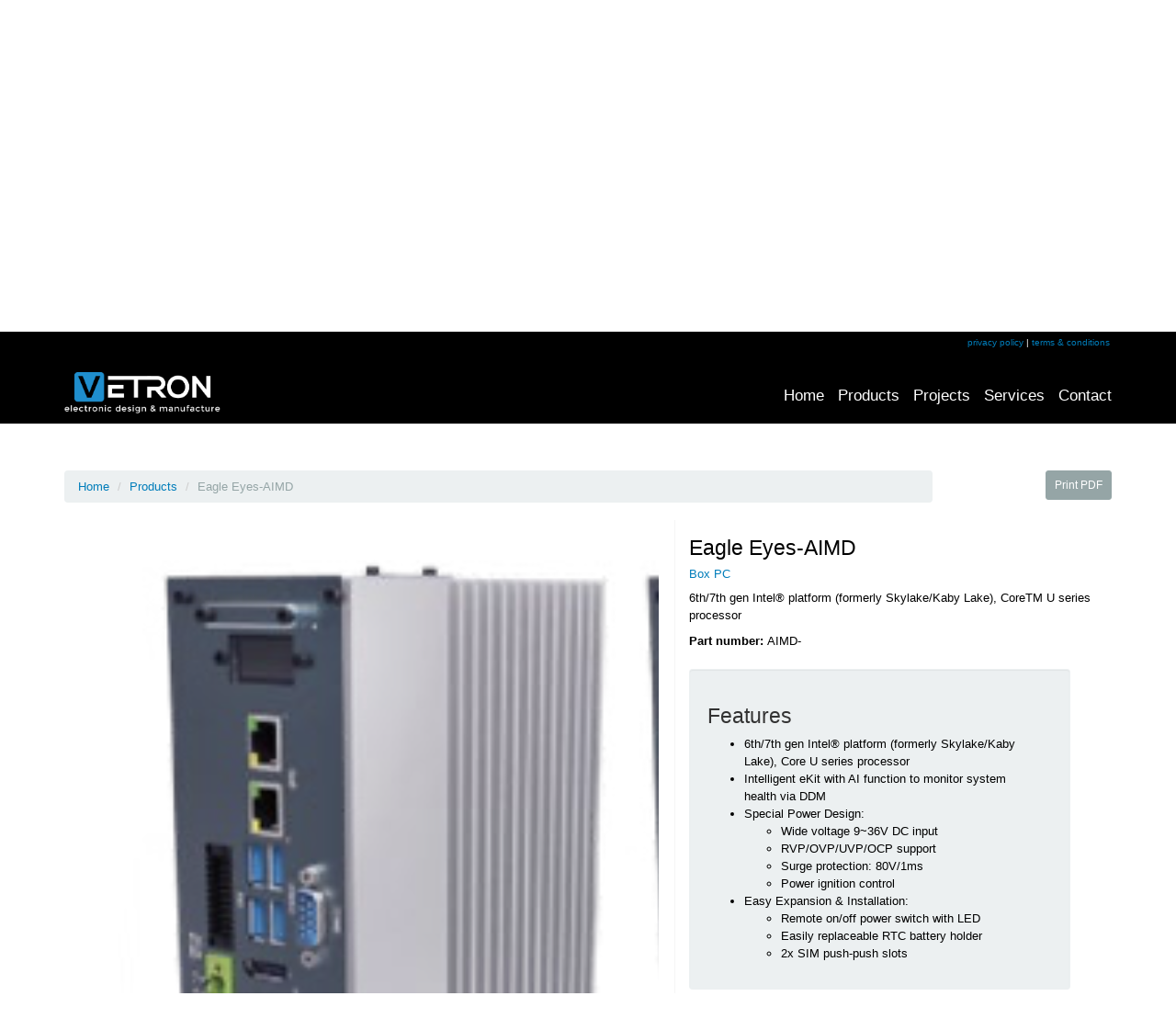

--- FILE ---
content_type: text/html; charset=UTF-8
request_url: https://vtron.com.au/product/eagle-eyes-aimd
body_size: 8142
content:
<!DOCTYPE html>
<html lang="en">
<head>
    <meta charset="utf-8">
    <meta http-equiv="X-UA-Compatible" content="IE=edge">
    <meta name="viewport" content="width=device-width, initial-scale=1, user-scalable=no">
    <!-- The above 3 meta tags *must* come first in the head; any other head content must come *after* these tags -->

    <meta property="og:title" content="Vtron" />
    <meta property="og:type" content="website" />
    <meta property="og:url" content="https://vtron.com.au" />
    <meta property="og:description" content="An electronics manufacturer in Queensland." />
    <link rel="stylesheet" type="text/css" href="https://vtron.com.au/css/app.css?v=5" />

    <!-- for Twitter -->
    <title>VTRON :: Queensland</title>
    <script src='https://www.google.com/recaptcha/api.js'></script>
<body>
<script>
    (function(i,s,o,g,r,a,m){i['GoogleAnalyticsObject']=r;i[r]=i[r]||function(){
                (i[r].q=i[r].q||[]).push(arguments)},i[r].l=1*new Date();a=s.createElement(o),
            m=s.getElementsByTagName(o)[0];a.async=1;a.src=g;m.parentNode.insertBefore(a,m)
    })(window,document,'script','https://www.google-analytics.com/analytics.js','ga');

    ga('create', 'UA-100930773-1', 'auto');
    ga('send', 'pageview');

</script><nav class="navbar navbar-default navbar-fixed-top">
    <div class="container">
        <a href="https://vtron.com.au/home"><img src="https://vtron.com.au/image/logo.png" class="logo img-responsive" /></a>
        <ul class="nav navbar-nav">
                                                                        <li class="navitem list-unstyled pull-right  firstitem ">
                            <a class="navbar-brand pull-right" href="https://vtron.com.au/contact-us">Contact</a>
                        </li>
                                                                                                            <li class="navitem list-unstyled pull-right  ">
                            <a class="navbar-brand pull-right" href="https://vtron.com.au/services">Services</a>
                        </li>
                                                                                                            <li class="navitem list-unstyled pull-right  ">
                            <a class="navbar-brand pull-right" href="https://vtron.com.au/project">Projects</a>
                        </li>
                                                                                                            <li class="navitem list-unstyled pull-right  ">
                            <a class="navbar-brand pull-right" href="https://vtron.com.au/products">Products</a>
                        </li>
                                                                                                            <li class="navitem list-unstyled pull-right  ">
                            <a class="navbar-brand pull-right" href="https://vtron.com.au/home">Home</a>
                        </li>
                                                        </ul>
        <div class="pull-right header-terms">
        <a href="https://vtron.com.au/privacy-policy">privacy policy</a> | <a href="https://vtron.com.au/terms-and-conditions">terms &amp; conditions</a>
    </div>    </div>
</nav>

<div class="header-custom">
    <div class="container">
        <div class="col-md-12" style="position:relative;">
            <div class="aa_txt">
                <div class="aa_header"></div>
            </div>
        </div>
    </div>
        <div style="background-image:url('/uploads/banner/pexels-photo-435895.jpeg')" id="aa_particles">
        <img src="https://vtron.com.au/image/logo-white.png" class="img-responsive" alt="Logo-white" />
        <div class="cta">
            <a href="https://vtron.com.au/product" class="btn btn-success btn-lg">View our Products >></a>
        </div>
    </div>
</div>


    <div class="container content-container">

        <div class="row">
            <div class="col-md-10">
                <ol class="breadcrumb">
									<li><a href="https://vtron.com.au/home">Home</a></li>
												<li><a href="https://vtron.com.au/product">Products</a></li>
												<li class="active">Eagle Eyes-AIMD</li>
						</ol>

            </div>
            <div class="col-md-2">
                <a href="/product/eagle-eyes-aimd/pdf" target="_blank" class="btn btn-default btn-sm pull-right">Print PDF</a>
            </div>
        </div>

        <div class="row">
    <div class="col-xs-12 product_single">

        <div class="col-md-7 item-photo">
           <div class="col-xs-12" style="padding-left:0; padding-right:0;">
               <a data-lightbox="product" href="https://vtron.com.au/uploads/media/866546e918dda686135f08ce1ae04c92.jpg" ><img src="https://vtron.com.au/uploads/media/866546e918dda686135f08ce1ae04c92.jpg" class="img-responsive" /></a>
                                  <hr />
                   <div>
                       <h1 class="title-widget">more images</h1>
                                                  <div class="col-xs-4 col-sm-4 col-md-2 col-lg-2"><a data-lightbox="product" href="https://vtron.com.au/uploads/media/866546e918dda686135f08ce1ae04c92.jpg"><img src="https://vtron.com.au/thumb/large/866546e918dda686135f08ce1ae04c92.jpg" class="product-thumb img-responsive" /></a></div>
                                                  <div class="col-xs-4 col-sm-4 col-md-2 col-lg-2"><a data-lightbox="product" href="https://vtron.com.au/uploads/media/2db00457b7ae37d55c85e8962b1a5fcc.jpg"><img src="https://vtron.com.au/thumb/large/2db00457b7ae37d55c85e8962b1a5fcc.jpg" class="product-thumb img-responsive" /></a></div>
                                                  <div class="col-xs-4 col-sm-4 col-md-2 col-lg-2"><a data-lightbox="product" href="https://vtron.com.au/uploads/media/576c767f7c9cce77795a8b6982552be7.jpg"><img src="https://vtron.com.au/thumb/large/576c767f7c9cce77795a8b6982552be7.jpg" class="product-thumb img-responsive" /></a></div>
                                                  <div class="col-xs-4 col-sm-4 col-md-2 col-lg-2"><a data-lightbox="product" href="https://vtron.com.au/uploads/media/b3102faa2dc3c232b9d0243a7c6d00ef.jpg"><img src="https://vtron.com.au/thumb/large/b3102faa2dc3c232b9d0243a7c6d00ef.jpg" class="product-thumb img-responsive" /></a></div>
                                          </div>

                          </div>
        </div>
        <div class="col-md-5" style="border:0px solid gray">
            <h3>Eagle Eyes-AIMD</h3>
            <h5><a href="">Box PC</a></h5>

            <p>6th/7th gen Intel® platform (formerly Skylake/Kaby Lake), CoreTM U series processor</p>

                            <div class="">
                    <strong>Part number: </strong>AIMD-
                    <br />
                    <br />
                </div>
            
            
                <div class="section-features">
                    <div class="well">
                        <h3 style="color: #333333;">Features</h3>
<ul>
<li>6th/7th gen Intel® platform (formerly Skylake/Kaby Lake), Core U series processor</li>
<li>Intelligent eKit with AI function to monitor system health via DDM</li>
<li>Special Power Design:
<ul>
<li>Wide voltage 9~36V DC input</li>
<li>RVP/OVP/UVP/OCP support</li>
<li>Surge protection: 80V/1ms</li>
<li>Power ignition control</li>
</ul>
</li>
<li>Easy Expansion & Installation:
<ul>
<li>Remote on/off power switch with LED</li>
<li>Easily replaceable RTC battery holder</li>
<li>2x SIM push-push slots</li>
</ul>
</li>
</ul>
                    </div>
                </div>

            
                            <div class="section" style="padding-bottom:5px;">
                    <h6 class="title-attr"><small>Features</small></h6>
                                    </div>
            
            <div class="section" style="padding-bottom:20px;">
                <a class="btn btn-success" href="/contact-us/43"><span style="margin-right:20px" class="glyphicon glyphicon-shopping-cart" aria-hidden="true"></span> Enquire about product</a>
            </div>
        </div>

        <div class="col-xs-12">
            <ul class="menu-items">
                <li class="active"><a href="#tab1" data-toggle="tab">Overview</a></li>
                <li><a href="#tab2" data-toggle="tab">Specification</a></li>
                <li><a href="#tab3" data-toggle="tab">Ordering Information</a></li>
                <li><a href="#tab4" data-toggle="tab">Attachments</a></li>
            </ul>
            <div style="width:100%;border-top:1px solid silver">
                <div class="tab-content">
                    <div class="tab-pane fade in active" id="tab1">
                        6th/7th Generation Intel® CoreTM U Series Processor DIN Rail Fanless Box Computer
                    </div>
                    <div class="tab-pane fade" id="tab2">
                        <style>
#table-content table,#table-content th,#table-content td {
  border: 1px solid #ccc;
}
#table-content table {
margin-bottom:10px;
Width:1005
}
</style>
<div id="table-content">
<table><colgroup> <col style="background-color: whitesmoke;" /> </colgroup>
<tbody>
<tr>
<th>
<h4><span style="font-weight: bold; color: #3984c6;">System</span></h4>
</th>
</tr>
<tr>
<th rowspan="4">6th Gen Intel® CoreTM (formerly Skylake U-Series)</th>
<td>CoreTM i7-6600U (2/4 Cores, 2.6 GB/3.4 GHz, 4M Cache, 15W TDP)</td>
</tr>
<tr>
<td>CoreTM i5-6300U (2/4 Cores, 2.4 GHz/3.0 GHz, 3M Cache, 15W TDP)</td>
</tr>
<tr>
<td>CoreTM i3-6100U (2/4 Cores, 2.3 GHz, 3M Cache, 15W TDP)</td>
</tr>
<tr>
<td>Celeron® 3955U (2/2 Cores, 2.0 GHz, 2M Cache, 15W TDP)</td>
</tr>
<tr>
<th rowspan="4">7th Gen Intel® CoreTM (formerly Skylake U-Series)</th>
<td>CoreTM i7-7600U (2/4 Cores, 2.8 GB/3.9 GHz, 4M Cache, 15W TDP)</td>
</tr>
<tr>
<td>CoreTM i5-7300U (2/4 Cores, 2.6 GHz/3.5 GHz, 3M Cache, 15W TDP)</td>
</tr>
<tr>
<td>CoreTM i3-7100U (2/4 Cores, 2.4 GHz, 3M Cache, 15W TDP)</td>
</tr>
<tr>
<td>Celeron® 3965U (2/2 Cores, 2.2 GHz, 2M Cache, 15W TDP)</td>
</tr>
<tr>
<th>Memory</th>
<td>1x SO-DIMM DDR4 2133 (32GB Max.)</td>
</tr>
<tr>
<th rowspan="4">Graphics</th>
<td>Intel® HD Graphics 510 (3955U)</td>
</tr>
<tr>
<td>Intel® HD Graphics 520 (Skylake)</td>
</tr>
<tr>
<td>Intel® HD Graphics 610 (3965U)</td>
</tr>
<tr>
<td>Intel® HD Graphics 620 (Kaby Lake)</td>
</tr>
<tr>
<th>BIOS</th>
<td>AMI 128Mbit SPI BIOS</td>
</tr>
<tr>
<th>AI Controller (AIC)</th>
<td>AI system for monitoring and predictive analysis</td>
</tr>
<tr>
<th rowspan="2">Watchdog Timer</th>
<td>Runtime: 10 – 65535 seconds</td>
</tr>
<tr>
<td>Powerup: 120 – 65535 seconds</td>
</tr>
<tr>
<th>TPM (optional)</th>
<td>SLB9665 (TPM 2.0) / SLB9635 (TPM 1.2)</td>
</tr>
<tr>
<th>
<h4><span style="font-weight: bold; color: #3984c6;">Power</span></h4>
</th>
</tr>
<tr>
<th>DC Input</th>
<td>9-36VDC</td>
</tr>
<tr>
<th>Surge Protection</th>
<td>80V/1ms</td>
</tr>
<tr>
<th>Power in Protection</th>
<td>Reverse-Voltage, Over-Voltage, Under-Voltage, Over-Current</td>
</tr>
<tr>
<th>Remote/Ignition</th>
<td>1x ATX power on/off switch, 5-pin terminal block including 3-pin remote control and 2-pin ignition signals (pitch 3.81 mm)</td>
</tr>
<tr>
<th>Power Mode</th>
<td>AT/ATX (BIOS setting)</td>
</tr>
<tr>
<th>
<h4><span style="font-weight: bold; color: #3984c6;">Mechanical</span></h4>
</th>
</tr>
<tr>
<th>Dimensions (WxDxH)</th>
<td>72(W) x 150(D) x 192(H) mm (2.83" x 5.91" x 7.56")</td>
</tr>
<tr>
<th>Weight (net/gross)</th>
<td>2kg</td>
</tr>
<tr>
<th>Mounting</th>
<td>DIN rail mount, wall mount</td>
</tr>
<tr>
<th>Construction</th>
<td>Aluminum and metal chassis with fanless design</td>
</tr>
<tr>
<th>Battery</th>
<td>Easily replaceable RTC battery holder</td>
</tr>
<tr>
<th>Dynamic Display Module (DDM)</th>
<td>0.96 inch LCM work with AIC to display system status</td>
</tr>
<tr>
<th>
<h4><span style="font-weight: bold; color: #3984c6;">External IO</span></h4>
</th>
</tr>
<tr>
<th rowspan="2">Display Ports/Resolution</th>
<td>2x DP 4096x2304@60Hz</td>
</tr>
<tr>
<td>1x VGA/1920x1200@60Hz</td>
</tr>
<tr>
<th>Triple Display Ports</th>
<td>2x DP + 1x VGA</td>
</tr>
<tr>
<th rowspan="3">Ethernet</th>
<td>Wake-on-LAN and PXE / i219 supports iAMT 11.0</td>
</tr>
<tr>
<td>2x RJ45 GbE (1x Intel® i219 + 1x Intel® i210) - (AIMD-2Ri/2R/6RP4i/6RP4)</td>
</tr>
<tr>
<td>4x RJ45 GbE (1x Intel® i219 + 3x Intel® i210) - (AIMD-4Ri/4R)</td>
</tr>
<tr>
<th rowspan="2">PoE (optional)</th>
<td>PoE+ 802.3at support up to 30W</td>
</tr>
<tr>
<td>4x RJ45 GbE/PoE (1x Intel® i219 + 3x Intel® i210) - (AIMD-4Ri/4R)</td>
</tr>
<tr>
<th>USB 3.0/2.0</th>
<td>4x USB 3.0 ports via native XHCI controller (0.9A each port)</td>
</tr>
<tr>
<th rowspan="2">COM</th>
<td>1x RS-232/422/485 (auto flow control), 1x RS-232 - (AIMD-2Ri/2R)</td>
</tr>
<tr>
<td>2x RS-232/422/485 (auto flow control) - (AIMD-4Ri/4R/4RP4i/4RP4)</td>
</tr>
<tr>
<th rowspan="2">Digital I/O</th>
<td>16-bit programmable DIO (AIMD)</td>
</tr>
<tr>
<td>8-bit isolated DI & 8-bit isolated DO, sink/source mode, 5~48V, 100mA (AIMD-i)</td>
</tr>
<tr>
<th>Audio</th>
<td>ALC892 HD audio codec, Mic in, Line out</td>
</tr>
<tr>
<th>SIM</th>
<td>2x SIM push-push slots</td>
</tr>
<tr>
<th>
<h4><span style="font-weight: bold; color: #3984c6;">Storage</span></h4>
</th>
</tr>
<tr>
<th rowspan="2">Internal Drive Bay</th>
<td>1x Internal SATA port for 2.5” HDD/SSD, support up to 5TB (15mm height) HDD</td>
</tr>
<tr>
<td>1x swappable SATA Tray for 2.5” HDD/SSD, support up to 10mm heightHDD/SSD optional by ODM</td>
</tr>
<tr>
<th>mSATA</th>
<td>1x mSATA (muxed with Mini-PCIe)</td>
</tr>
<tr>
<th>M.2</th>
<td>1x M.2 M Key 2242</td>
</tr>
<tr>
<th>
<h4><span style="font-weight: bold; color: #3984c6;">Expansion Slot</span></h4>
</th>
</tr>
<tr>
<th rowspan="2">Mini-PCle</th>
<td>1x full length Mini-PCIe (PCIe/mSATA + USB + USIM)</td>
</tr>
<tr>
<td>1x full length Mini-PCIe (PCIe + USB + USIM)</td>
</tr>
<tr>
<th>
<h4><span style="font-weight: bold; color: #3984c6;">Other</span></h4>
</th>
</tr>
<tr>
<th>USB 2.0 Dongle</th>
<td>Internal 1 x USB 2.0 for dongle secutity</td>
</tr>
<tr>
<th>Antenna</th>
<td>4x antenna openings</td>
</tr>
<tr>
<th>LED</th>
<td>Power status, HDD status, IO status</td>
</tr>
<tr>
<th>
<h4><span style="font-weight: bold; color: #3984c6;">Environment</span></h4>
</th>
</tr>
<tr>
<th>Operating Temperature</th>
<td>Standard: -20°C to 50°C (-4°F~122°F), supports 15W TDP CPU Extended temperature: -25°C to 70°C (-13°F~158°F)</td>
</tr>
<tr>
<th>Storage Temperature</th>
<td>-40°C to 85°C (-40°F to 185°F)</td>
</tr>
<tr>
<th>Relative Humidity</th>
<td>95% @ 40°C (104°F), non-condensing</td>
</tr>
<tr>
<th>Vibration During Operation</th>
<td>5Grms with SSD (IEC60068-2-64: random 5~500Hz)</td>
</tr>
<tr>
<th>Shock During Operation</th>
<td>50Grms with SSD (IEC60068-2-27: Half Sine, 11ms duration)</td>
</tr>
<tr>
<th>
<h4><span style="font-weight: bold; color: #3984c6;">Certification</span></h4>
</th>
</tr>
<tr>
<th>EMC</th>
<td>CE/FCC Class A</td>
</tr>
<tr>
<th>Safety Certifications</th>
<td>CB</td>
</tr>
<tr>
<th>
<h4><span style="font-weight: bold; color: #3984c6;">OS Support</span></h4>
</th>
</tr>
<tr>
<th rowspan="6">Windows</th>
<td>Windows 7 32-bit/64-bit (Skylake only)</td>
</tr>
<tr>
<td>Windows 8.1 32-bit/64-bit (Skylake only)</td>
</tr>
<tr>
<td>Windows Embedded Standard 7(Skylake only)</td>
</tr>
<tr>
<td>Windows Embedded 8 Standard (Skylake only)</td>
</tr>
<tr>
<td>Windows 10 64-bit</td>
</tr>
<tr>
<td>Windows 10 IoT</td>
</tr>
<tr>
<th>Linux</th>
<td>Linux</td>
</tr>
</tbody>
</table>
<table><colgroup> <col style="background-color: whitesmoke;" /> </colgroup>
<tbody>
<tr>
<th>
<h4><span style="font-weight: bold; color: #3984c6;">I/O Comparison Chart</span></h4>
</th>
</tr>
<tr>
<th>Model Name</th>
<th style="text-align: center;">DP</th>
<th style="text-align: center;">VGA</th>
<th style="text-align: center;">GbE (RJ45)</th>
<th style="text-align: center;">GbE/PoE (RJ45)</th>
<th style="text-align: center;">DIO</th>
<th style="text-align: center;">USB 3.0</th>
<th style="text-align: center;">RS-232</th>
<th style="text-align: center;">RS-232/422/485</th>
<th style="text-align: center;">Internal 2.5" Disk Bay</th>
</tr>
<tr>
<td>AIMD-2Ri</td>
<td style="text-align: center;" rowspan="6">2</td>
<td style="text-align: center;" rowspan="6">1</td>
<td style="text-align: center;">2</td>
<td style="text-align: center;">0</td>
<td>8-bit isolated DI & 8-bit isolated DO</td>
<td style="text-align: center;" rowspan="6">4</td>
<td style="text-align: center;">1</td>
<td style="text-align: center;">1</td>
<td style="text-align: center;" rowspan="6">1 (Internal or External)</td>
</tr>
<tr>
<td style="background-color: whitesmoke;">AIMD-2R</td>
<td style="text-align: center; background-color: whitesmoke;">2</td>
<td style="text-align: center; background-color: whitesmoke;">0</td>
<td style="background-color: whitesmoke;">16-bit DIO</td>
<td style="text-align: center; background-color: whitesmoke;">1</td>
<td style="text-align: center; background-color: whitesmoke;">1</td>
</tr>
<tr>
<td>AIMD-4Ri</td>
<td style="text-align: center;">4</td>
<td style="text-align: center;">0</td>
<td>8-bit isolated DI & 8-bit isolated DO</td>
<td style="text-align: center;">0</td>
<td style="text-align: center;">2</td>
</tr>
<tr>
<td style="background-color: whitesmoke;">AIMD-4R</td>
<td style="text-align: center; background-color: whitesmoke;">4</td>
<td style="text-align: center; background-color: whitesmoke;">0</td>
<td style="background-color: whitesmoke;">16-bit DIO</td>
<td style="text-align: center; background-color: whitesmoke;">0</td>
<td style="text-align: center; background-color: whitesmoke;">2</td>
</tr>
<tr>
<td style="background-color: whitesmoke;">AIMD-4RP4i</td>
<td style="text-align: center;">0</td>
<td style="text-align: center;">4</td>
<td>8-bit isolated DI & 8-bit isolated DO</td>
<td style="text-align: center;">0</td>
<td style="text-align: center;">2</td>
</tr>
<tr>
<td style="background-color: whitesmoke;">AIMD-4RP4</td>
<td style="text-align: center; background-color: whitesmoke;">0</td>
<td style="text-align: center; background-color: whitesmoke;">4</td>
<td style="background-color: whitesmoke;">16-bit DIO</td>
<td style="text-align: center; background-color: whitesmoke;">0</td>
<td style="text-align: center; background-color: whitesmoke;">2</td>
</tr>
</tbody>
</table>
</div>
                    </div>
                    <div class="tab-pane fade" id="tab3">
                        <div id="table-content">
<h4><span style="font-weight: bold; color: #3984c6;">Ordering Information:</span></h4>
<h4 style="font-weight: bold;" >Barebone System - 8-bit isolated DI & 8-bit isolated DO</h4>
<table style="width: 74.7601%;">
<tbody>
<tr>
<th style="width: 11.7972%; background-color: whitesmoke;"> </th>
<th style="text-align: left; width: 17.2028%; background-color: whitesmoke;">Model Name</th>
<th style="font-weight: normal; text-align: left; width: 36%; background-color: whitesmoke;"> </th>
<th style="text-align: right; width: 19%; background-color: whitesmoke;">Article Number (A/N)</th>
</tr>
<tr>
<td style="text-align: left; width: 11.7972%;"> </td>
<td style="text-align: left; width: 17.2028%;">AIMD6-6600-2Ri</td>
<td style="text-align: left; width: 36%;">CoreTM i7-6600U CPU, 2x GbE (RJ45)</td>
<td style="text-align: right; width: 19%;">05002</td>
</tr>
<tr>
<td style="text-align: left; width: 11.7972%;"> </td>
<td style="text-align: left; background-color: whitesmoke; width: 17.2028%;">AIMD6-6300-2Ri</td>
<td style="text-align: left; background-color: whitesmoke; width: 36%;">CoreTM i5-6300U CPU, 2x GbE (RJ45)</td>
<td style="text-align: right; background-color: whitesmoke; width: 19%;">05004</td>
</tr>
<tr>
<td style="width: 11.7972%;">AIMD-2Ri</td>
<td style="text-align: left; width: 17.2028%;">AIMD6-6100-2Ri</td>
<td style="text-align: left; width: 36%;">CoreTM i3-6100U CPU, 2x GbE (RJ45)</td>
<td style="text-align: right; width: 19%;">05006</td>
</tr>
<tr>
<td style="width: 11.7972%;"> </td>
<td style="text-align: left; background-color: whitesmoke; width: 17.2028%;">AIMD6-3955-2Ri</td>
<td style="text-align: left; background-color: whitesmoke; width: 36%;">Celeron® 3955U CPU, 2x GbE (RJ45)</td>
<td style="text-align: right; background-color: whitesmoke; width: 19%;">05008</td>
</tr>
<tr>
<td style="width: 11.7972%;"> </td>
<td style="text-align: left; width: 17.2028%;">AIMD7-7200-2Ri</td>
<td style="text-align: left; width: 36%;">CoreTM i5-7200U CPU, 2x GbE (RJ45)</td>
<td style="text-align: right; width: 19%;">05256</td>
</tr>
<tr>
<td style="text-align: left; background-color: whitesmoke; width: 11.7972%;"> </td>
<td style="text-align: left; background-color: whitesmoke; width: 17.2028%;">AIMD6-6600-4Ri</td>
<td style="text-align: left; background-color: whitesmoke; width: 36%;">CoreTM i7-6600U CPU, 4x GbE (RJ45)</td>
<td style="text-align: right; background-color: whitesmoke; width: 19%;">05010</td>
</tr>
<tr>
<td style="background-color: whitesmoke; width: 11.7972%;"> </td>
<td style="text-align: left; width: 17.2028%;">AIMD6-6300-4Ri</td>
<td style="text-align: left; width: 36%;">CoreTM i5-6300U CPU, 4x GbE (RJ45)</td>
<td style="text-align: right; width: 19%;">05012</td>
</tr>
<tr>
<td style="background-color: whitesmoke; width: 11.7972%;">AIMD-4Ri</td>
<td style="text-align: left; background-color: whitesmoke; width: 17.2028%;">AIMD6-6100-4Ri</td>
<td style="text-align: left; background-color: whitesmoke; width: 36%;">CoreTM i3-6100U CPU, 4x GbE (RJ45)</td>
<td style="text-align: right; background-color: whitesmoke; width: 19%;">05014</td>
</tr>
<tr>
<td style="background-color: whitesmoke; width: 11.7972%;"> </td>
<td style="text-align: left; width: 17.2028%;">AIMD6-3955-4Ri</td>
<td style="text-align: left; width: 36%;">Celeron® 3955U CPU, 4x GbE (RJ45)</td>
<td style="text-align: right; width: 19%;">05016</td>
</tr>
<tr>
<td style="background-color: whitesmoke; width: 11.7972%;"> </td>
<td style="text-align: left; background-color: whitesmoke; width: 17.2028%;">AIMD7-7200-4Ri</td>
<td style="text-align: left; background-color: whitesmoke; width: 36%;">CoreTM i5-7200U CPU, 4x GbE (RJ45)</td>
<td style="text-align: right; background-color: whitesmoke; width: 19%;">05266</td>
</tr>
<tr>
<td style="width: 11.7972%;"> </td>
<td style="text-align: left; width: 17.2028%;">AIMD6-6600-4RP4i</td>
<td style="text-align: left; width: 36%;">CoreTM i7-6600U CPU, 4x GbE/PoE (RJ45)</td>
<td style="text-align: right; width: 19%;">05034</td>
</tr>
<tr>
<td style="text-align: left; width: 11.7972%;"> </td>
<td style="text-align: left; width: 17.2028%; background-color: whitesmoke;">AIMD6-6300-4RP4i</td>
<td style="text-align: left; width: 36%; background-color: whitesmoke;">CoreTM i5-6300U CPU,4x GbE/PoE(RJ45)</td>
<td style="text-align: right; width: 19%; background-color: whitesmoke;">05036</td>
</tr>
<tr>
<td style="width: 11.7972%;"> AIMD-4RP4i</td>
<td style="text-align: left; width: 17.2028%;">AIMD6-6100-4RP4i</td>
<td style="text-align: left; width: 36%;">CoreTM i3-6100U CPU, 4x GbE/PoE (RJ45)</td>
<td style="text-align: right; width: 19%;">05038</td>
</tr>
<tr>
<td style="text-align: left; width: 11.7972%;"> </td>
<td style="text-align: left; width: 17.2028%; background-color: whitesmoke;">AIMD6-3955-4RP4i</td>
<td style="text-align: left; width: 36%; background-color: whitesmoke;">Celeron® 3955U CPU, 4x GbE/PoE (RJ45)</td>
<td style="text-align: right; width: 19%; background-color: whitesmoke;">05040</td>
</tr>
<tr>
<td style="text-align: left; width: 11.7972%;"> </td>
<td style="text-align: left; width: 17.2028%;">AIMD7-7200-4RP4i</td>
<td style="text-align: left; width: 36%;">CoreTM i5-7200U CPU, 4x GbE/PoE (RJ45)</td>
<td style="text-align: right; width: 19%;">05296</td>
</tr>
</tbody>
</table>
<h4 style="font-weight: bold;" >Barebone System - 16-bit programmable DIO</h4>
<table style="width: 74.7601%;">
<tbody>
<tr>
<th style="width: 11.7972%; background-color: whitesmoke;"> </th>
<th style="text-align: left; width: 17.2028%; background-color: whitesmoke;">Model Name</th>
<th style="font-weight: normal; text-align: left; width: 36%; background-color: whitesmoke;"> </th>
<th style="text-align: right; width: 19%; background-color: whitesmoke;">Article Number (A/N)</th>
</tr>
<tr>
<td style="text-align: left; width: 11.7972%;"> </td>
<td style="text-align: left; width: 17.2028%;">AIMD6-6600-2R</td>
<td style="text-align: left; width: 36%;">CoreTM i7-6600U CPU, 2x GbE (RJ45)</td>
<td style="text-align: right; width: 19%;">05001</td>
</tr>
<tr>
<td style="text-align: left; width: 11.7972%;"> </td>
<td style="text-align: left; background-color: whitesmoke; width: 17.2028%;">AIMD6-6300-2R</td>
<td style="text-align: left; background-color: whitesmoke; width: 36%;">CoreTM i5-6300U CPU, 2x GbE (RJ45)</td>
<td style="text-align: right; background-color: whitesmoke; width: 19%;">05003</td>
</tr>
<tr>
<td style="width: 11.7972%;">AIMD-2R</td>
<td style="text-align: left; width: 17.2028%;">AIMD6-6100-2R</td>
<td style="text-align: left; width: 36%;">CoreTM i3-6100U CPU, 2x GbE (RJ45)</td>
<td style="text-align: right; width: 19%;">05005</td>
</tr>
<tr>
<td style="width: 11.7972%;"> </td>
<td style="text-align: left; background-color: whitesmoke; width: 17.2028%;">AIMD6-3955-2R</td>
<td style="text-align: left; background-color: whitesmoke; width: 36%;">Celeron® 3955U CPU, 2x GbE (RJ45)</td>
<td style="text-align: right; background-color: whitesmoke; width: 19%;">05007</td>
</tr>
<tr>
<td style="width: 11.7972%;"> </td>
<td style="text-align: left; width: 17.2028%;">AIMD7-7200-2R</td>
<td style="text-align: left; width: 36%;">CoreTM i5-7200U CPU, 2x GbE (RJ45)</td>
<td style="text-align: right; width: 19%;">05255</td>
</tr>
<tr>
<td style="text-align: left; background-color: whitesmoke; width: 11.7972%;"> </td>
<td style="text-align: left; background-color: whitesmoke; width: 17.2028%;">AIMD6-6600-4R</td>
<td style="text-align: left; background-color: whitesmoke; width: 36%;">CoreTM i7-6600U CPU, 4x GbE (RJ45)</td>
<td style="text-align: right; background-color: whitesmoke; width: 19%;">05009</td>
</tr>
<tr>
<td style="background-color: whitesmoke; width: 11.7972%;"> </td>
<td style="text-align: left; width: 17.2028%;">AIMD6-6300-4R</td>
<td style="text-align: left; width: 36%;">CoreTM i5-6300U CPU, 4x GbE (RJ45)</td>
<td style="text-align: right; width: 19%;">05011</td>
</tr>
<tr>
<td style="background-color: whitesmoke; width: 11.7972%;">AIMD-4R</td>
<td style="text-align: left; background-color: whitesmoke; width: 17.2028%;">AIMD6-6100-4R</td>
<td style="text-align: left; background-color: whitesmoke; width: 36%;">CoreTM i3-6100U CPU, 4x GbE (RJ45)</td>
<td style="text-align: right; background-color: whitesmoke; width: 19%;">05013</td>
</tr>
<tr>
<td style="background-color: whitesmoke; width: 11.7972%;"> </td>
<td style="text-align: left; width: 17.2028%;">AIMD6-3955-4R</td>
<td style="text-align: left; width: 36%;">Celeron® 3955U CPU, 4x GbE (RJ45)</td>
<td style="text-align: right; width: 19%;">05015</td>
</tr>
<tr>
<td style="background-color: whitesmoke; width: 11.7972%;"> </td>
<td style="text-align: left; background-color: whitesmoke; width: 17.2028%;">AIMD7-7200-4R</td>
<td style="text-align: left; background-color: whitesmoke; width: 36%;">CoreTM i5-7200U CPU, 4x GbE (RJ45)</td>
<td style="text-align: right; background-color: whitesmoke; width: 19%;">05265</td>
</tr>
<tr>
<td style="width: 11.7972%;"> </td>
<td style="text-align: left; width: 17.2028%;">AIMD6-6600-4RP4</td>
<td style="text-align: left; width: 36%;">CoreTM i7-6600U CPU, 4x GbE/PoE (RJ45)</td>
<td style="text-align: right; width: 19%;">05033</td>
</tr>
<tr>
<td style="text-align: left; width: 11.7972%;"> </td>
<td style="text-align: left; width: 17.2028%; background-color: whitesmoke;">AIMD6-6300-4RP4</td>
<td style="text-align: left; width: 36%; background-color: whitesmoke;">CoreTM i5-6300U CPU,4x GbE/PoE(RJ45)</td>
<td style="text-align: right; width: 19%; background-color: whitesmoke;">05035</td>
</tr>
<tr>
<td style="width: 11.7972%;"> AIMD-4RP4</td>
<td style="text-align: left; width: 17.2028%;">AIMD6-6100-4RP4</td>
<td style="text-align: left; width: 36%;">CoreTM i3-6100U CPU, 4x GbE/PoE (RJ45)</td>
<td style="text-align: right; width: 19%;">05037</td>
</tr>
<tr>
<td style="text-align: left; width: 11.7972%;"> </td>
<td style="text-align: left; width: 17.2028%; background-color: whitesmoke;">AIMD6-3955-4RP4</td>
<td style="text-align: left; width: 36%; background-color: whitesmoke;">Celeron® 3955U CPU, 4x GbE/PoE (RJ45)</td>
<td style="text-align: right; width: 19%; background-color: whitesmoke;">05039</td>
</tr>
<tr>
<td style="text-align: left; width: 11.7972%;"> </td>
<td style="text-align: left; width: 17.2028%;">AIMD7-7200-4RP4</td>
<td style="text-align: left; width: 36%;">CoreTM i5-7200U CPU, 4x GbE/PoE (RJ45)</td>
<td style="text-align: right; width: 19%;">05295</td>
</tr>
</tbody>
</table>
<p> </p>
<h4><span style="font-weight: bold; color: #3984c6;">Optional Accessories</span></h4>
<table>
<tbody>
<tr>
<th>Isolated Module </th>
</tr>
<tr>
<td style="background-color: whitesmoke;">iDIO-818O</td>
<td style="background-color: whitesmoke;">8-bit isolated DI & 8-bit isolated DO module</td>
</tr>
</tbody>
<tbody>
<tr>
<th>AC-DC Power Adapter</th>
<td>AC-DC power adapter with pitch 5.0mm 3-pin terminal block plug</td>
</tr>
<tr>
<td style="background-color: whitesmoke;">ADT-24V60-T3A</td>
<td style="background-color: whitesmoke;">24V/60W</td>
</tr>
<tr>
<td>ADT-24V90-T3A</td>
<td>24V/90W</td>
</tr>
<tr>
<td style="background-color: whitesmoke;">ADT-24V120-T3A</td>
<td style="background-color: whitesmoke;">24V/120W</td>
</tr>
<tr>
<td>ADT-24V160-T3A</td>
<td>24V/160W</td>
</tr>
<tr>
<td style="background-color: whitesmoke;">ADT-24V220-T3A</td>
<td style="background-color: whitesmoke;">24V/220W</td>
</tr>
<tr>
<td>ADT-24V280-T3A</td>
<td>24V/280W</td>
</tr>
</tbody>
<tbody>
<tr>
<th>AC Power Cord</th>
<td>H05VV-F 3G 0.75mm2, 1.8m, 250V, 10A</td>
</tr>
<tr>
<td style="background-color: whitesmoke;">PCBL-B12</td>
<td style="background-color: whitesmoke;">YP12-YC12:category B type plug, TW/JP/US/CA/TH/PH/Central America</td>
</tr>
<tr>
<td>PCBL-D03</td>
<td>YP03-YC12:category D type plug, CN</td>
</tr>
<tr>
<td style="background-color: whitesmoke;">PCBL-D35</td>
<td style="background-color: whitesmoke;">YP35-YC12:category D type plug, AU/NZ</td>
</tr>
<tr>
<td>PCBL-G22</td>
<td>YP22-YC12:category G type plug, DE</td>
</tr>
<tr>
<td style="background-color: whitesmoke;">PCBL-I61</td>
<td style="background-color: whitesmoke;">YP61-YC12:category I type plug, UK/HK/MO/SG/MY</td>
</tr>
</tbody>
<tbody>
<tr>
<th>SO-DIMM Memory</th>
<td>DDR4-2133/2400 2GB/4GB/8GB/16GB/32GB</td>
</tr>
<tr>
<td style="background-color: whitesmoke;" rowspan="3">SSD</td>
<td style="background-color: whitesmoke;">mSATA SSD: 16GB/32GB/64GB/128GB/256GB/512GB/1TB</td>
</tr>
<tr>
<td>2.5 inch SSD: 16GB/32GB/64GB/128GB/256GB/512GB/1TB</td>
</tr>
<tr>
<td style="background-color: whitesmoke;">2.5 inch HDD: 500GB/1TB/1.5TB/2TB</td>
</tr>
</tbody>
<tbody>
<tr>
<th>Wireless Module</th>
<td>Mini-PCIe wireless module for 3G/4G LTE/Wi-Fi/BT/NB-IoT/GPS/BDS</td>
</tr>
</tbody>
<tbody>
<tr>
<th>Cable & Connector</th>
</tr>
<tr>
<td style="background-color: whitesmoke;">CBL-S01</td>
<td style="background-color: whitesmoke;">SATA (Data + Power) cable x1</td>
</tr>
<tr>
<td>TBP5-S03</td>
<td>3-Pin, pitch5.0mm Female Terminal Block Plug for DC input x1</td>
</tr>
<tr>
<td style="background-color: whitesmoke;">TBP3-S05</td>
<td style="background-color: whitesmoke;">5-Pin, pitch 3.81mm Female Terminal Block Plug for remote connector x 1</td>
</tr>
<tr>
<td>TBP3-D20</td>
<td>2x10-Pin, pitch2.54mm Female Terminal Block Plug for DIO connector x1</td>
</tr>
</tbody>
<tbody>
<tr>
<th>Mounting Kit</th>
</tr>
<tr>
<td style="background-color: whitesmoke;">UTA-159</td>
<td>Phoenix Contact DIN Rail Clip with M3x6 screws x6</td>
</tr>
</tbody>
</table>
<h4><span style="font-weight: bold; color: #3984c6;">Packing List</span></h4>
<table>
<tbody>
<tr>
<th>Item No.</th>
</tr>
<tr>
<td style="background-color: whitesmoke;">1</td>
<td style="background-color: whitesmoke;">Eagle Eyes Embedded Box PC AIMD x1</td>
</tr>
</tbody>
</table>
</div>
                    </div>
                    <div class="tab-pane fade" id="tab4">
                        <h3>Downloads</h3>
                        <div class="list-group downloads">
    
                    
                                    <a href="/uploads/documents//VETRON Datasheet_Eagle Eyes-AIMD_20200407 (1).pdf" class="list-group-item">

                    <div class="checkbox pull-left">
                                                    <span class="glyphicon glyphicon-picture"></span>
                                            </div>

                    <div class="pull-left form-control-inline">
                        <h4 class="list-group-item-heading">/VETRON Datasheet_Eagle Eyes-AIMD_20200407 (1).pdf</h4>
                        <p class="list-group-item-text"><strong>File size:</strong> <span class="pull-right">0.32 Mb</span></p>
                    </div>

                    <span class="label label-primary pull-right">Download</span>

                    <div class="clearfix"></div>

                </a>
            
        
    </div>                    </div>
                </div>
            </div>
        </div>
    </div>
</div>

    </div>



<footer class="footer1">
    <hr>

    <div class="container">

        <div class="row"><!-- row -->
            <div class="col-lg-9 col-md-9"><!-- widgets column center -->
                <ul class="list-unstyled clear-margins"><!-- widgets -->

                    <li class="widget-container widget_recent_news"><!-- widgets list -->

                        <h1 class="title-widget">Contact us</h1>

                        <div class="footerp">

                            <p><img style="width:100px;" class="img-responsive" src="https://vtron.com.au/image/logo-black.png" /></p>
                            <p><strong>Email:</strong> <a href="mailto:sales@vetron.com.au">sales@vetron.com.au</a></p>
                            <p><strong>ABN: </strong> 21 141 474 017</p>
                            <p><strong>Business numbers </strong>

                                <strong style="color:#007dba;">(9AM to 5PM Monday - Friday):</strong>  <a style="color:inherit; text-decoration: none;;" href="tel:610731868825">+61 (07) 3186 8825</a>  </p>

                            <p>
                                <strong>Head Office:</strong>
                                Unit 3, 25 Randall Street,
                                Slacks Creek. Qld. 4127.
                            </p>
                        </div>
                    </li>
                </ul>
            </div>

            <div class="col-lg-3 col-md-3"><!-- widgets column left -->
                <ul class="list-unstyled clear-margins"><!-- widgets -->

                    <li class="widget-container widget_nav_menu"><!-- widgets list -->

                        <h1 class="title-widget">Navigation</h1>

                        <ul>
                            <li><a  href="https://vtron.com.au/home"><i class="fa fa-angle-double-right"></i> Home</a></li>
                            <li><a  href="https://vtron.com.au/product"><i class="fa fa-angle-double-right"></i> Products</a></li>
                            <li><a  href="https://vtron.com.au/project"><i class="fa fa-angle-double-right"></i> Projects</a></li>
                            <li><a  href="https://vtron.com.au/services"><i class="fa fa-angle-double-right"></i> Services</a></li>
                            <li><a  href="https://vtron.com.au/home"><i class="fa fa-angle-double-right"></i> Contact</a></li>
                        </ul>

                    </li>

                </ul>


            </div><!-- widgets column left end -->
        </div>
    </div>
</footer>
<!--header-->

<div class="footer-bottom">

    <div class="container">

        <div class="row">

            <div class="col-xs-12 col-sm-6 col-md-6 col-lg-6">

                <div class="copyright">

                    Copyright &copy; VTRON Pty Ltd. All Rights Reserved

                </div>

            </div>

            <div class="col-xs-12 col-sm-6 col-md-6 col-lg-6">

                <div class="design">

                     <a target="_blank" href="http://www.vetron.com.au">Web Design & Development by Vetron</a>

                </div>

            </div>

        </div>

    </div>

</div>

<script src="https://vtron.com.au/js/app.js"></script>
</body>
</html>


--- FILE ---
content_type: text/css
request_url: https://vtron.com.au/css/app.css?v=5
body_size: 1013888
content:
@import url(https://fonts.googleapis.com/css?family=Lato:400,700,400italic);.lb-loader,.lightbox{text-align:center;line-height:0}body:after{content:url(/images/close.png?d9d2d0b1308cb694aa8116915592e2a9) url(/images/loading.gif?2299ad0b3f63413f026dfec20c205b8f) url(/images/prev.png?84b76dee6b27b795e89e3649078a11c2) url(/images/next.png?31f15875975aab69085470aabbfec802);display:none}.lb-dataContainer:after,.lb-outerContainer:after{content:"";clear:both}body.lb-disable-scrolling{overflow:hidden}.lightboxOverlay{position:absolute;top:0;left:0;z-index:9999;background-color:#000;filter:alpha(Opacity=80);opacity:.8;display:none}.lightbox{position:absolute;left:0;width:100%;z-index:10000;font-weight:400}.lightbox .lb-image{display:block;height:auto;max-width:inherit;max-height:none;border-radius:3px;border:4px solid #fff}.lightbox a img{border:none}.lb-outerContainer{position:relative;width:250px;height:250px;margin:0 auto;border-radius:4px;background-color:#fff}.lb-loader,.lb-nav{position:absolute;left:0}.lb-outerContainer:after{display:table}.lb-loader{top:43%;height:25%;width:100%}.lb-cancel{display:block;width:32px;height:32px;margin:0 auto;background:url(/images/loading.gif?2299ad0b3f63413f026dfec20c205b8f) no-repeat}.lb-nav{top:0;height:100%;width:100%;z-index:10}.lb-container>.nav{left:0}.lb-nav a{outline:0;background-image:url([data-uri])}.lb-next,.lb-prev{height:100%;cursor:pointer;display:block}.lb-nav a.lb-prev{width:34%;left:0;float:left;background:url(/images/prev.png?84b76dee6b27b795e89e3649078a11c2) left 48% no-repeat;filter:alpha(Opacity=0);opacity:0;-webkit-transition:opacity .6s;-moz-transition:opacity .6s;-o-transition:opacity .6s;transition:opacity .6s}.lb-nav a.lb-prev:hover{filter:alpha(Opacity=100);opacity:1}.lb-nav a.lb-next{width:64%;right:0;float:right;background:url(/images/next.png?31f15875975aab69085470aabbfec802) right 48% no-repeat;filter:alpha(Opacity=0);opacity:0;-webkit-transition:opacity .6s;-moz-transition:opacity .6s;-o-transition:opacity .6s;transition:opacity .6s}.lb-nav a.lb-next:hover{filter:alpha(Opacity=100);opacity:1}.lb-dataContainer{margin:0 auto;padding-top:5px;width:100%;-moz-border-radius-bottomleft:4px;-webkit-border-bottom-left-radius:4px;border-bottom-left-radius:4px;-moz-border-radius-bottomright:4px;-webkit-border-bottom-right-radius:4px;border-bottom-right-radius:4px}.lb-dataContainer:after{display:table}.lb-data{padding:0 4px;color:#ccc}.lb-data .lb-details{width:85%;float:left;text-align:left;line-height:1.1em}.lb-data .lb-caption{font-size:13px;font-weight:700;line-height:1em}.lb-data .lb-caption a{color:#4ae}.lb-data .lb-number{display:block;clear:left;padding-bottom:1em;font-size:12px;color:#999}.lb-data .lb-close{display:block;float:right;width:30px;height:30px;background:url(/images/close.png?d9d2d0b1308cb694aa8116915592e2a9) top right no-repeat;text-align:right;outline:0;filter:alpha(Opacity=70);opacity:.7;-webkit-transition:opacity .2s;-moz-transition:opacity .2s;-o-transition:opacity .2s;transition:opacity .2s}.lb-data .lb-close:hover{cursor:pointer;filter:alpha(Opacity=100);opacity:1}@charset "UTF-8";





.navbar {
  border-width: 0;
}

.navbar-default .badge {
  background-color: #fff;
  color: #000000;
}

.navbar-inverse .badge {
  background-color: #fff;
  color: #007dba;
}

.navbar-brand {
  line-height: 1;
}

.btn {
  border-width: 2px;
}

.text-primary,
.text-primary:hover {
  color: #000000;
}

.text-success,
.text-success:hover {
  color: #007dba;
}

.text-danger,
.text-danger:hover {
  color: #E74C3C;
}

.text-warning,
.text-warning:hover {
  color: #F39C12;
}

.text-info,
.text-info:hover {
  color: #007DBA;
}

table a:not(.btn),
.table a:not(.btn) {
  text-decoration: underline;
}

table .dropdown-menu a,
.table .dropdown-menu a {
  text-decoration: none;
}

table .success,
table .warning,
table .danger,
table .info,
.table .success,
.table .warning,
.table .danger,
.table .info {
  color: #fff;
}

table .success > th > a,
table .success > td > a,
table .success > a,
table .warning > th > a,
table .warning > td > a,
table .warning > a,
table .danger > th > a,
table .danger > td > a,
table .danger > a,
table .info > th > a,
table .info > td > a,
table .info > a,
.table .success > th > a,
.table .success > td > a,
.table .success > a,
.table .warning > th > a,
.table .warning > td > a,
.table .warning > a,
.table .danger > th > a,
.table .danger > td > a,
.table .danger > a,
.table .info > th > a,
.table .info > td > a,
.table .info > a {
  color: #fff;
}

table > thead > tr > th,
table > tbody > tr > th,
table > tfoot > tr > th,
table > thead > tr > td,
table > tbody > tr > td,
table > tfoot > tr > td,
.table > thead > tr > th,
.table > tbody > tr > th,
.table > tfoot > tr > th,
.table > thead > tr > td,
.table > tbody > tr > td,
.table > tfoot > tr > td {
  border: none;
}

table-bordered > thead > tr > th,
table-bordered > tbody > tr > th,
table-bordered > tfoot > tr > th,
table-bordered > thead > tr > td,
table-bordered > tbody > tr > td,
table-bordered > tfoot > tr > td,
.table-bordered > thead > tr > th,
.table-bordered > tbody > tr > th,
.table-bordered > tfoot > tr > th,
.table-bordered > thead > tr > td,
.table-bordered > tbody > tr > td,
.table-bordered > tfoot > tr > td {
  border: 1px solid #ecf0f1;
}

.form-control,
input {
  border-width: 2px;
}

.has-warning .help-block,
.has-warning .control-label,
.has-warning .radio,
.has-warning .checkbox,
.has-warning .radio-inline,
.has-warning .checkbox-inline,
.has-warning.radio label,
.has-warning.checkbox label,
.has-warning.radio-inline label,
.has-warning.checkbox-inline label,
.has-warning .form-control-feedback {
  color: #F39C12;
}

.has-warning .form-control,
.has-warning .form-control:focus {
  border: 2px solid #F39C12;
}

.has-warning .input-group-addon {
  border-color: #F39C12;
}

.has-error .help-block,
.has-error .control-label,
.has-error .radio,
.has-error .checkbox,
.has-error .radio-inline,
.has-error .checkbox-inline,
.has-error.radio label,
.has-error.checkbox label,
.has-error.radio-inline label,
.has-error.checkbox-inline label,
.has-error .form-control-feedback {
  color: #E74C3C;
}

.has-error .form-control,
.has-error .form-control:focus {
  border: 2px solid #E74C3C;
}

.has-error .input-group-addon {
  border-color: #E74C3C;
}

.has-success .help-block,
.has-success .control-label,
.has-success .radio,
.has-success .checkbox,
.has-success .radio-inline,
.has-success .checkbox-inline,
.has-success.radio label,
.has-success.checkbox label,
.has-success.radio-inline label,
.has-success.checkbox-inline label,
.has-success .form-control-feedback {
  color: #007dba;
}

.has-success .form-control,
.has-success .form-control:focus {
  border: 2px solid #007dba;
}

.has-success .input-group-addon {
  border-color: #007dba;
}

.nav .open > a,
.nav .open > a:hover,
.nav .open > a:focus {
  border-color: transparent;
}

.pager a,
.pager a:hover {
  color: #fff;
}

.pager .disabled > a,
.pager .disabled > a:hover,
.pager .disabled > a:focus,
.pager .disabled > span {
  background-color: #08aeff;
}

.close {
  color: #fff;
  text-decoration: none;
  opacity: 0.4;
}

.close:hover,
.close:focus {
  color: #fff;
  opacity: 1;
}

.alert .alert-link {
  color: #fff;
  text-decoration: underline;
}

.progress {
  height: 10px;
}

.progress .progress-bar {
  font-size: 10px;
  line-height: 10px;
}

a.list-group-item.active,
a.list-group-item.active:hover,
a.list-group-item.active:focus {
  border-color: #ecf0f1;
}

a.list-group-item-success.active {
  background-color: #007dba;
}

a.list-group-item-success.active:hover,
a.list-group-item-success.active:focus {
  background-color: #006ca1;
}

a.list-group-item-warning.active {
  background-color: #F39C12;
}

a.list-group-item-warning.active:hover,
a.list-group-item-warning.active:focus {
  background-color: #e08e0b;
}

a.list-group-item-danger.active {
  background-color: #E74C3C;
}

a.list-group-item-danger.active:hover,
a.list-group-item-danger.active:focus {
  background-color: #e43725;
}

.panel-default .close {
  color: #000000;
}

.modal .close {
  color: #000000;
}

.popover {
  color: #000000;
}

/*! normalize.css v3.0.3 | MIT License | github.com/necolas/normalize.css */

html {
  font-family: sans-serif;
  -ms-text-size-adjust: 100%;
  -webkit-text-size-adjust: 100%;
}

body {
  margin: 0;
}

article,
aside,
details,
figcaption,
figure,
footer,
header,
hgroup,
main,
menu,
nav,
section,
summary {
  display: block;
}

audio,
canvas,
progress,
video {
  display: inline-block;
  vertical-align: baseline;
}

audio:not([controls]) {
  display: none;
  height: 0;
}

[hidden],
template {
  display: none;
}

a {
  background-color: transparent;
}

a:active,
a:hover {
  outline: 0;
}

abbr[title] {
  border-bottom: 1px dotted;
}

b,
strong {
  font-weight: bold;
}

dfn {
  font-style: italic;
}

h1 {
  font-size: 2em;
  margin: 0.67em 0;
}

mark {
  background: #ff0;
  color: #000;
}

small {
  font-size: 80%;
}

sub,
sup {
  font-size: 75%;
  line-height: 0;
  position: relative;
  vertical-align: baseline;
}

sup {
  top: -0.5em;
}

sub {
  bottom: -0.25em;
}

img {
  border: 0;
}

svg:not(:root) {
  overflow: hidden;
}

figure {
  margin: 1em 40px;
}

hr {
  box-sizing: content-box;
  height: 0;
}

pre {
  overflow: auto;
}

code,
kbd,
pre,
samp {
  font-family: monospace, monospace;
  font-size: 1em;
}

button,
input,
optgroup,
select,
textarea {
  color: inherit;
  font: inherit;
  margin: 0;
}

button {
  overflow: visible;
}

button,
select {
  text-transform: none;
}

button,
html input[type="button"],
input[type="reset"],
input[type="submit"] {
  -webkit-appearance: button;
  cursor: pointer;
}

button[disabled],
html input[disabled] {
  cursor: default;
}

button::-moz-focus-inner,
input::-moz-focus-inner {
  border: 0;
  padding: 0;
}

input {
  line-height: normal;
}

input[type="checkbox"],
input[type="radio"] {
  box-sizing: border-box;
  padding: 0;
}

input[type="number"]::-webkit-inner-spin-button,
input[type="number"]::-webkit-outer-spin-button {
  height: auto;
}

input[type="search"] {
  -webkit-appearance: textfield;
  box-sizing: content-box;
}

input[type="search"]::-webkit-search-cancel-button,
input[type="search"]::-webkit-search-decoration {
  -webkit-appearance: none;
}

fieldset {
  border: 1px solid #c0c0c0;
  margin: 0 2px;
  padding: 0.35em 0.625em 0.75em;
}

legend {
  border: 0;
  padding: 0;
}

textarea {
  overflow: auto;
}

optgroup {
  font-weight: bold;
}

table {
  border-collapse: collapse;
  border-spacing: 0;
}

td,
th {
  padding: 0;
}

/*! Source: https://github.com/h5bp/html5-boilerplate/blob/master/src/css/main.css */

@media print {
  *,
  *:before,
  *:after {
    background: transparent !important;
    color: #000 !important;
    box-shadow: none !important;
    text-shadow: none !important;
  }

  a,
  a:visited {
    text-decoration: underline;
  }

  a[href]:after {
    content: " (" attr(href) ")";
  }

  abbr[title]:after {
    content: " (" attr(title) ")";
  }

  a[href^="#"]:after,
  a[href^="javascript:"]:after {
    content: "";
  }

  pre,
  blockquote {
    border: 1px solid #999;
    page-break-inside: avoid;
  }

  thead {
    display: table-header-group;
  }

  tr,
  img {
    page-break-inside: avoid;
  }

  img {
    max-width: 100% !important;
  }

  p,
  h2,
  h3 {
    orphans: 3;
    widows: 3;
  }

  h2,
  h3 {
    page-break-after: avoid;
  }

  .navbar {
    display: none;
  }

  .btn > .caret,
  .dropup > .btn > .caret {
    border-top-color: #000 !important;
  }

  .label {
    border: 1px solid #000;
  }

  .table {
    border-collapse: collapse !important;
  }

  .table td,
  .table th {
    background-color: #fff !important;
  }

  .table-bordered th,
  .table-bordered td {
    border: 1px solid #ddd !important;
  }
}

@font-face {
  font-family: 'Glyphicons Halflings';
  src: url(/fonts/glyphicons-halflings-regular.eot?f4769f9bdb7466be65088239c12046d1);
  src: url(/fonts/glyphicons-halflings-regular.eot?f4769f9bdb7466be65088239c12046d1) format("embedded-opentype"), url(/fonts/glyphicons-halflings-regular.woff2?448c34a56d699c29117adc64c43affeb) format("woff2"), url(/fonts/glyphicons-halflings-regular.woff?fa2772327f55d8198301fdb8bcfc8158) format("woff"), url(/fonts/glyphicons-halflings-regular.ttf?e18bbf611f2a2e43afc071aa2f4e1512) format("truetype"), url(/fonts/glyphicons-halflings-regular.svg?89889688147bd7575d6327160d64e760) format("svg");
}

.glyphicon {
  position: relative;
  top: 1px;
  display: inline-block;
  font-family: 'Glyphicons Halflings';
  font-style: normal;
  font-weight: normal;
  line-height: 1;
  -webkit-font-smoothing: antialiased;
  -moz-osx-font-smoothing: grayscale;
}

.glyphicon-asterisk:before {
  content: "\002a";
}

.glyphicon-plus:before {
  content: "\002b";
}

.glyphicon-euro:before,
.glyphicon-eur:before {
  content: "\20ac";
}

.glyphicon-minus:before {
  content: "\2212";
}

.glyphicon-cloud:before {
  content: "\2601";
}

.glyphicon-envelope:before {
  content: "\2709";
}

.glyphicon-pencil:before {
  content: "\270f";
}

.glyphicon-glass:before {
  content: "\e001";
}

.glyphicon-music:before {
  content: "\e002";
}

.glyphicon-search:before {
  content: "\e003";
}

.glyphicon-heart:before {
  content: "\e005";
}

.glyphicon-star:before {
  content: "\e006";
}

.glyphicon-star-empty:before {
  content: "\e007";
}

.glyphicon-user:before {
  content: "\e008";
}

.glyphicon-film:before {
  content: "\e009";
}

.glyphicon-th-large:before {
  content: "\e010";
}

.glyphicon-th:before {
  content: "\e011";
}

.glyphicon-th-list:before {
  content: "\e012";
}

.glyphicon-ok:before {
  content: "\e013";
}

.glyphicon-remove:before {
  content: "\e014";
}

.glyphicon-zoom-in:before {
  content: "\e015";
}

.glyphicon-zoom-out:before {
  content: "\e016";
}

.glyphicon-off:before {
  content: "\e017";
}

.glyphicon-signal:before {
  content: "\e018";
}

.glyphicon-cog:before {
  content: "\e019";
}

.glyphicon-trash:before {
  content: "\e020";
}

.glyphicon-home:before {
  content: "\e021";
}

.glyphicon-file:before {
  content: "\e022";
}

.glyphicon-time:before {
  content: "\e023";
}

.glyphicon-road:before {
  content: "\e024";
}

.glyphicon-download-alt:before {
  content: "\e025";
}

.glyphicon-download:before {
  content: "\e026";
}

.glyphicon-upload:before {
  content: "\e027";
}

.glyphicon-inbox:before {
  content: "\e028";
}

.glyphicon-play-circle:before {
  content: "\e029";
}

.glyphicon-repeat:before {
  content: "\e030";
}

.glyphicon-refresh:before {
  content: "\e031";
}

.glyphicon-list-alt:before {
  content: "\e032";
}

.glyphicon-lock:before {
  content: "\e033";
}

.glyphicon-flag:before {
  content: "\e034";
}

.glyphicon-headphones:before {
  content: "\e035";
}

.glyphicon-volume-off:before {
  content: "\e036";
}

.glyphicon-volume-down:before {
  content: "\e037";
}

.glyphicon-volume-up:before {
  content: "\e038";
}

.glyphicon-qrcode:before {
  content: "\e039";
}

.glyphicon-barcode:before {
  content: "\e040";
}

.glyphicon-tag:before {
  content: "\e041";
}

.glyphicon-tags:before {
  content: "\e042";
}

.glyphicon-book:before {
  content: "\e043";
}

.glyphicon-bookmark:before {
  content: "\e044";
}

.glyphicon-print:before {
  content: "\e045";
}

.glyphicon-camera:before {
  content: "\e046";
}

.glyphicon-font:before {
  content: "\e047";
}

.glyphicon-bold:before {
  content: "\e048";
}

.glyphicon-italic:before {
  content: "\e049";
}

.glyphicon-text-height:before {
  content: "\e050";
}

.glyphicon-text-width:before {
  content: "\e051";
}

.glyphicon-align-left:before {
  content: "\e052";
}

.glyphicon-align-center:before {
  content: "\e053";
}

.glyphicon-align-right:before {
  content: "\e054";
}

.glyphicon-align-justify:before {
  content: "\e055";
}

.glyphicon-list:before {
  content: "\e056";
}

.glyphicon-indent-left:before {
  content: "\e057";
}

.glyphicon-indent-right:before {
  content: "\e058";
}

.glyphicon-facetime-video:before {
  content: "\e059";
}

.glyphicon-picture:before {
  content: "\e060";
}

.glyphicon-map-marker:before {
  content: "\e062";
}

.glyphicon-adjust:before {
  content: "\e063";
}

.glyphicon-tint:before {
  content: "\e064";
}

.glyphicon-edit:before {
  content: "\e065";
}

.glyphicon-share:before {
  content: "\e066";
}

.glyphicon-check:before {
  content: "\e067";
}

.glyphicon-move:before {
  content: "\e068";
}

.glyphicon-step-backward:before {
  content: "\e069";
}

.glyphicon-fast-backward:before {
  content: "\e070";
}

.glyphicon-backward:before {
  content: "\e071";
}

.glyphicon-play:before {
  content: "\e072";
}

.glyphicon-pause:before {
  content: "\e073";
}

.glyphicon-stop:before {
  content: "\e074";
}

.glyphicon-forward:before {
  content: "\e075";
}

.glyphicon-fast-forward:before {
  content: "\e076";
}

.glyphicon-step-forward:before {
  content: "\e077";
}

.glyphicon-eject:before {
  content: "\e078";
}

.glyphicon-chevron-left:before {
  content: "\e079";
}

.glyphicon-chevron-right:before {
  content: "\e080";
}

.glyphicon-plus-sign:before {
  content: "\e081";
}

.glyphicon-minus-sign:before {
  content: "\e082";
}

.glyphicon-remove-sign:before {
  content: "\e083";
}

.glyphicon-ok-sign:before {
  content: "\e084";
}

.glyphicon-question-sign:before {
  content: "\e085";
}

.glyphicon-info-sign:before {
  content: "\e086";
}

.glyphicon-screenshot:before {
  content: "\e087";
}

.glyphicon-remove-circle:before {
  content: "\e088";
}

.glyphicon-ok-circle:before {
  content: "\e089";
}

.glyphicon-ban-circle:before {
  content: "\e090";
}

.glyphicon-arrow-left:before {
  content: "\e091";
}

.glyphicon-arrow-right:before {
  content: "\e092";
}

.glyphicon-arrow-up:before {
  content: "\e093";
}

.glyphicon-arrow-down:before {
  content: "\e094";
}

.glyphicon-share-alt:before {
  content: "\e095";
}

.glyphicon-resize-full:before {
  content: "\e096";
}

.glyphicon-resize-small:before {
  content: "\e097";
}

.glyphicon-exclamation-sign:before {
  content: "\e101";
}

.glyphicon-gift:before {
  content: "\e102";
}

.glyphicon-leaf:before {
  content: "\e103";
}

.glyphicon-fire:before {
  content: "\e104";
}

.glyphicon-eye-open:before {
  content: "\e105";
}

.glyphicon-eye-close:before {
  content: "\e106";
}

.glyphicon-warning-sign:before {
  content: "\e107";
}

.glyphicon-plane:before {
  content: "\e108";
}

.glyphicon-calendar:before {
  content: "\e109";
}

.glyphicon-random:before {
  content: "\e110";
}

.glyphicon-comment:before {
  content: "\e111";
}

.glyphicon-magnet:before {
  content: "\e112";
}

.glyphicon-chevron-up:before {
  content: "\e113";
}

.glyphicon-chevron-down:before {
  content: "\e114";
}

.glyphicon-retweet:before {
  content: "\e115";
}

.glyphicon-shopping-cart:before {
  content: "\e116";
}

.glyphicon-folder-close:before {
  content: "\e117";
}

.glyphicon-folder-open:before {
  content: "\e118";
}

.glyphicon-resize-vertical:before {
  content: "\e119";
}

.glyphicon-resize-horizontal:before {
  content: "\e120";
}

.glyphicon-hdd:before {
  content: "\e121";
}

.glyphicon-bullhorn:before {
  content: "\e122";
}

.glyphicon-bell:before {
  content: "\e123";
}

.glyphicon-certificate:before {
  content: "\e124";
}

.glyphicon-thumbs-up:before {
  content: "\e125";
}

.glyphicon-thumbs-down:before {
  content: "\e126";
}

.glyphicon-hand-right:before {
  content: "\e127";
}

.glyphicon-hand-left:before {
  content: "\e128";
}

.glyphicon-hand-up:before {
  content: "\e129";
}

.glyphicon-hand-down:before {
  content: "\e130";
}

.glyphicon-circle-arrow-right:before {
  content: "\e131";
}

.glyphicon-circle-arrow-left:before {
  content: "\e132";
}

.glyphicon-circle-arrow-up:before {
  content: "\e133";
}

.glyphicon-circle-arrow-down:before {
  content: "\e134";
}

.glyphicon-globe:before {
  content: "\e135";
}

.glyphicon-wrench:before {
  content: "\e136";
}

.glyphicon-tasks:before {
  content: "\e137";
}

.glyphicon-filter:before {
  content: "\e138";
}

.glyphicon-briefcase:before {
  content: "\e139";
}

.glyphicon-fullscreen:before {
  content: "\e140";
}

.glyphicon-dashboard:before {
  content: "\e141";
}

.glyphicon-paperclip:before {
  content: "\e142";
}

.glyphicon-heart-empty:before {
  content: "\e143";
}

.glyphicon-link:before {
  content: "\e144";
}

.glyphicon-phone:before {
  content: "\e145";
}

.glyphicon-pushpin:before {
  content: "\e146";
}

.glyphicon-usd:before {
  content: "\e148";
}

.glyphicon-gbp:before {
  content: "\e149";
}

.glyphicon-sort:before {
  content: "\e150";
}

.glyphicon-sort-by-alphabet:before {
  content: "\e151";
}

.glyphicon-sort-by-alphabet-alt:before {
  content: "\e152";
}

.glyphicon-sort-by-order:before {
  content: "\e153";
}

.glyphicon-sort-by-order-alt:before {
  content: "\e154";
}

.glyphicon-sort-by-attributes:before {
  content: "\e155";
}

.glyphicon-sort-by-attributes-alt:before {
  content: "\e156";
}

.glyphicon-unchecked:before {
  content: "\e157";
}

.glyphicon-expand:before {
  content: "\e158";
}

.glyphicon-collapse-down:before {
  content: "\e159";
}

.glyphicon-collapse-up:before {
  content: "\e160";
}

.glyphicon-log-in:before {
  content: "\e161";
}

.glyphicon-flash:before {
  content: "\e162";
}

.glyphicon-log-out:before {
  content: "\e163";
}

.glyphicon-new-window:before {
  content: "\e164";
}

.glyphicon-record:before {
  content: "\e165";
}

.glyphicon-save:before {
  content: "\e166";
}

.glyphicon-open:before {
  content: "\e167";
}

.glyphicon-saved:before {
  content: "\e168";
}

.glyphicon-import:before {
  content: "\e169";
}

.glyphicon-export:before {
  content: "\e170";
}

.glyphicon-send:before {
  content: "\e171";
}

.glyphicon-floppy-disk:before {
  content: "\e172";
}

.glyphicon-floppy-saved:before {
  content: "\e173";
}

.glyphicon-floppy-remove:before {
  content: "\e174";
}

.glyphicon-floppy-save:before {
  content: "\e175";
}

.glyphicon-floppy-open:before {
  content: "\e176";
}

.glyphicon-credit-card:before {
  content: "\e177";
}

.glyphicon-transfer:before {
  content: "\e178";
}

.glyphicon-cutlery:before {
  content: "\e179";
}

.glyphicon-header:before {
  content: "\e180";
}

.glyphicon-compressed:before {
  content: "\e181";
}

.glyphicon-earphone:before {
  content: "\e182";
}

.glyphicon-phone-alt:before {
  content: "\e183";
}

.glyphicon-tower:before {
  content: "\e184";
}

.glyphicon-stats:before {
  content: "\e185";
}

.glyphicon-sd-video:before {
  content: "\e186";
}

.glyphicon-hd-video:before {
  content: "\e187";
}

.glyphicon-subtitles:before {
  content: "\e188";
}

.glyphicon-sound-stereo:before {
  content: "\e189";
}

.glyphicon-sound-dolby:before {
  content: "\e190";
}

.glyphicon-sound-5-1:before {
  content: "\e191";
}

.glyphicon-sound-6-1:before {
  content: "\e192";
}

.glyphicon-sound-7-1:before {
  content: "\e193";
}

.glyphicon-copyright-mark:before {
  content: "\e194";
}

.glyphicon-registration-mark:before {
  content: "\e195";
}

.glyphicon-cloud-download:before {
  content: "\e197";
}

.glyphicon-cloud-upload:before {
  content: "\e198";
}

.glyphicon-tree-conifer:before {
  content: "\e199";
}

.glyphicon-tree-deciduous:before {
  content: "\e200";
}

.glyphicon-cd:before {
  content: "\e201";
}

.glyphicon-save-file:before {
  content: "\e202";
}

.glyphicon-open-file:before {
  content: "\e203";
}

.glyphicon-level-up:before {
  content: "\e204";
}

.glyphicon-copy:before {
  content: "\e205";
}

.glyphicon-paste:before {
  content: "\e206";
}

.glyphicon-alert:before {
  content: "\e209";
}

.glyphicon-equalizer:before {
  content: "\e210";
}

.glyphicon-king:before {
  content: "\e211";
}

.glyphicon-queen:before {
  content: "\e212";
}

.glyphicon-pawn:before {
  content: "\e213";
}

.glyphicon-bishop:before {
  content: "\e214";
}

.glyphicon-knight:before {
  content: "\e215";
}

.glyphicon-baby-formula:before {
  content: "\e216";
}

.glyphicon-tent:before {
  content: "\26fa";
}

.glyphicon-blackboard:before {
  content: "\e218";
}

.glyphicon-bed:before {
  content: "\e219";
}

.glyphicon-apple:before {
  content: "\f8ff";
}

.glyphicon-erase:before {
  content: "\e221";
}

.glyphicon-hourglass:before {
  content: "\231b";
}

.glyphicon-lamp:before {
  content: "\e223";
}

.glyphicon-duplicate:before {
  content: "\e224";
}

.glyphicon-piggy-bank:before {
  content: "\e225";
}

.glyphicon-scissors:before {
  content: "\e226";
}

.glyphicon-bitcoin:before {
  content: "\e227";
}

.glyphicon-btc:before {
  content: "\e227";
}

.glyphicon-xbt:before {
  content: "\e227";
}

.glyphicon-yen:before {
  content: "\00a5";
}

.glyphicon-jpy:before {
  content: "\00a5";
}

.glyphicon-ruble:before {
  content: "\20bd";
}

.glyphicon-rub:before {
  content: "\20bd";
}

.glyphicon-scale:before {
  content: "\e230";
}

.glyphicon-ice-lolly:before {
  content: "\e231";
}

.glyphicon-ice-lolly-tasted:before {
  content: "\e232";
}

.glyphicon-education:before {
  content: "\e233";
}

.glyphicon-option-horizontal:before {
  content: "\e234";
}

.glyphicon-option-vertical:before {
  content: "\e235";
}

.glyphicon-menu-hamburger:before {
  content: "\e236";
}

.glyphicon-modal-window:before {
  content: "\e237";
}

.glyphicon-oil:before {
  content: "\e238";
}

.glyphicon-grain:before {
  content: "\e239";
}

.glyphicon-sunglasses:before {
  content: "\e240";
}

.glyphicon-text-size:before {
  content: "\e241";
}

.glyphicon-text-color:before {
  content: "\e242";
}

.glyphicon-text-background:before {
  content: "\e243";
}

.glyphicon-object-align-top:before {
  content: "\e244";
}

.glyphicon-object-align-bottom:before {
  content: "\e245";
}

.glyphicon-object-align-horizontal:before {
  content: "\e246";
}

.glyphicon-object-align-left:before {
  content: "\e247";
}

.glyphicon-object-align-vertical:before {
  content: "\e248";
}

.glyphicon-object-align-right:before {
  content: "\e249";
}

.glyphicon-triangle-right:before {
  content: "\e250";
}

.glyphicon-triangle-left:before {
  content: "\e251";
}

.glyphicon-triangle-bottom:before {
  content: "\e252";
}

.glyphicon-triangle-top:before {
  content: "\e253";
}

.glyphicon-console:before {
  content: "\e254";
}

.glyphicon-superscript:before {
  content: "\e255";
}

.glyphicon-subscript:before {
  content: "\e256";
}

.glyphicon-menu-left:before {
  content: "\e257";
}

.glyphicon-menu-right:before {
  content: "\e258";
}

.glyphicon-menu-down:before {
  content: "\e259";
}

.glyphicon-menu-up:before {
  content: "\e260";
}

* {
  box-sizing: border-box;
}

*:before,
*:after {
  box-sizing: border-box;
}

html {
  font-size: 10px;
  -webkit-tap-highlight-color: transparent;
}

body {
  font-family: "Helvetica Neue", Helvetica, Arial, sans-serif;
  font-size: 10pt;
  line-height: 1.42857143;
  color: #000000;
  background-color: #fff;
}

input,
button,
select,
textarea {
  font-family: inherit;
  font-size: inherit;
  line-height: inherit;
}

a {
  color: #007dba;
  text-decoration: none;
}

a:hover,
a:focus {
  color: #009bda;
  text-decoration: underline;
}

a:focus {
  outline: 5px auto -webkit-focus-ring-color;
  outline-offset: -2px;
}

figure {
  margin: 0;
}

img {
  vertical-align: middle;
}

.img-responsive {
  display: block;
  max-width: 100%;
  height: auto;
}

.img-rounded {
  border-radius: 6px;
}

.img-thumbnail {
  padding: 4px;
  line-height: 1.42857143;
  background-color: #fff;
  border: 1px solid #ecf0f1;
  border-radius: 4px;
  transition: all 0.2s ease-in-out;
  display: inline-block;
  max-width: 100%;
  height: auto;
}

.img-circle {
  border-radius: 50%;
}

hr {
  margin-top: 14pt;
  margin-bottom: 14pt;
  border: 0;
  border-top: 1px solid #ecf0f1;
}

.sr-only {
  position: absolute;
  width: 1px;
  height: 1px;
  margin: -1px;
  padding: 0;
  overflow: hidden;
  clip: rect(0, 0, 0, 0);
  border: 0;
}

.sr-only-focusable:active,
.sr-only-focusable:focus {
  position: static;
  width: auto;
  height: auto;
  margin: 0;
  overflow: visible;
  clip: auto;
}

[role="button"] {
  cursor: pointer;
}

h1,
h2,
h3,
h4,
h5,
h6,
.h1,
.h2,
.h3,
.h4,
.h5,
.h6 {
  font-family: "Helvetica Neue", Helvetica, Arial, sans-serif;
  font-weight: 400;
  line-height: 1.1;
  color: inherit;
}

h1 small,
h1 .small,
h2 small,
h2 .small,
h3 small,
h3 .small,
h4 small,
h4 .small,
h5 small,
h5 .small,
h6 small,
h6 .small,
.h1 small,
.h1 .small,
.h2 small,
.h2 .small,
.h3 small,
.h3 .small,
.h4 small,
.h4 .small,
.h5 small,
.h5 .small,
.h6 small,
.h6 .small {
  font-weight: normal;
  line-height: 1;
  color: #b4bcc2;
}

h1,
.h1,
h2,
.h2,
h3,
.h3 {
  margin-top: 14pt;
  margin-bottom: 7pt;
}

h1 small,
h1 .small,
.h1 small,
.h1 .small,
h2 small,
h2 .small,
.h2 small,
.h2 .small,
h3 small,
h3 .small,
.h3 small,
.h3 .small {
  font-size: 65%;
}

h4,
.h4,
h5,
.h5,
h6,
.h6 {
  margin-top: 7pt;
  margin-bottom: 7pt;
}

h4 small,
h4 .small,
.h4 small,
.h4 .small,
h5 small,
h5 .small,
.h5 small,
.h5 .small,
h6 small,
h6 .small,
.h6 small,
.h6 .small {
  font-size: 75%;
}

h1,
.h1 {
  font-size: 26pt;
}

h2,
.h2 {
  font-size: 21pt;
}

h3,
.h3 {
  font-size: 17pt;
}

h4,
.h4 {
  font-size: 13pt;
}

h5,
.h5 {
  font-size: 10pt;
}

h6,
.h6 {
  font-size: 9pt;
}

p {
  margin: 0 0 7pt;
}

.lead {
  margin-bottom: 14pt;
  font-size: 11pt;
  font-weight: 300;
  line-height: 1.4;
}

@media (min-width: 768px) {
  .lead {
    font-size: 15pt;
  }
}

small,
.small {
  font-size: 90%;
}

mark,
.mark {
  background-color: #F39C12;
  padding: .2em;
}

.text-left {
  text-align: left;
}

.text-right {
  text-align: right;
}

.text-center {
  text-align: center;
}

.text-justify {
  text-align: justify;
}

.text-nowrap {
  white-space: nowrap;
}

.text-lowercase {
  text-transform: lowercase;
}

.text-uppercase,
.initialism {
  text-transform: uppercase;
}

.text-capitalize {
  text-transform: capitalize;
}

.text-muted {
  color: #b4bcc2;
}

.text-primary {
  color: #000000;
}

a.text-primary:hover,
a.text-primary:focus {
  color: black;
}

.text-success {
  color: #fff;
}

a.text-success:hover,
a.text-success:focus {
  color: #e6e5e5;
}

.text-info {
  color: #fff;
}

a.text-info:hover,
a.text-info:focus {
  color: #e6e5e5;
}

.text-warning {
  color: #fff;
}

a.text-warning:hover,
a.text-warning:focus {
  color: #e6e5e5;
}

.text-danger {
  color: #fff;
}

a.text-danger:hover,
a.text-danger:focus {
  color: #e6e5e5;
}

.bg-primary {
  color: #fff;
}

.bg-primary {
  background-color: #000000;
}

a.bg-primary:hover,
a.bg-primary:focus {
  background-color: black;
}

.bg-success {
  background-color: #007dba;
}

a.bg-success:hover,
a.bg-success:focus {
  background-color: #005b87;
}

.bg-info {
  background-color: #007DBA;
}

a.bg-info:hover,
a.bg-info:focus {
  background-color: #005b87;
}

.bg-warning {
  background-color: #F39C12;
}

a.bg-warning:hover,
a.bg-warning:focus {
  background-color: #c87f0a;
}

.bg-danger {
  background-color: #E74C3C;
}

a.bg-danger:hover,
a.bg-danger:focus {
  background-color: #d62c1a;
}

.page-header {
  padding-bottom: 6pt;
  margin: 28pt 0 14pt;
  border-bottom: 1px solid transparent;
}

ul,
ol {
  margin-top: 0;
  margin-bottom: 7pt;
}

ul ul,
ul ol,
ol ul,
ol ol {
  margin-bottom: 0;
}

.list-unstyled {
  padding-left: 0;
  list-style: none;
}

.list-inline {
  padding-left: 0;
  list-style: none;
  margin-left: -5px;
}

.list-inline > li {
  display: inline-block;
  padding-left: 5px;
  padding-right: 5px;
}

dl {
  margin-top: 0;
  margin-bottom: 14pt;
}

dt,
dd {
  line-height: 1.42857143;
}

dt {
  font-weight: bold;
}

dd {
  margin-left: 0;
}

.dl-horizontal dd:before,
.dl-horizontal dd:after {
  content: " ";
  display: table;
}

.dl-horizontal dd:after {
  clear: both;
}

@media (min-width: 0) {
  .dl-horizontal dt {
    float: left;
    width: 160px;
    clear: left;
    text-align: right;
    overflow: hidden;
    text-overflow: ellipsis;
    white-space: nowrap;
  }

  .dl-horizontal dd {
    margin-left: 180px;
  }
}

abbr[title],
abbr[data-original-title] {
  cursor: help;
  border-bottom: 1px dotted #b4bcc2;
}

.initialism {
  font-size: 90%;
}

blockquote {
  padding: 7pt 14pt;
  margin: 0 0 14pt;
  font-size: 12.5pt;
  border-left: 5px solid #ecf0f1;
}

blockquote p:last-child,
blockquote ul:last-child,
blockquote ol:last-child {
  margin-bottom: 0;
}

blockquote footer,
blockquote small,
blockquote .small {
  display: block;
  font-size: 80%;
  line-height: 1.42857143;
  color: #b4bcc2;
}

blockquote footer:before,
blockquote small:before,
blockquote .small:before {
  content: '\2014 \00A0';
}

.blockquote-reverse,
blockquote.pull-right {
  padding-right: 15px;
  padding-left: 0;
  border-right: 5px solid #ecf0f1;
  border-left: 0;
  text-align: right;
}

.blockquote-reverse footer:before,
.blockquote-reverse small:before,
.blockquote-reverse .small:before,
blockquote.pull-right footer:before,
blockquote.pull-right small:before,
blockquote.pull-right .small:before {
  content: '';
}

.blockquote-reverse footer:after,
.blockquote-reverse small:after,
.blockquote-reverse .small:after,
blockquote.pull-right footer:after,
blockquote.pull-right small:after,
blockquote.pull-right .small:after {
  content: '\00A0 \2014';
}

address {
  margin-bottom: 14pt;
  font-style: normal;
  line-height: 1.42857143;
}

code,
kbd,
pre,
samp {
  font-family: Menlo, Monaco, Consolas, "Courier New", monospace;
}

code {
  padding: 2px 4px;
  font-size: 90%;
  color: #c7254e;
  background-color: #f9f2f4;
  border-radius: 4px;
}

kbd {
  padding: 2px 4px;
  font-size: 90%;
  color: #fff;
  background-color: #333;
  border-radius: 3px;
  box-shadow: inset 0 -1px 0 rgba(0, 0, 0, 0.25);
}

kbd kbd {
  padding: 0;
  font-size: 100%;
  font-weight: bold;
  box-shadow: none;
}

pre {
  display: block;
  padding: 6.5pt;
  margin: 0 0 7pt;
  font-size: 9pt;
  line-height: 1.42857143;
  word-break: break-all;
  word-wrap: break-word;
  color: #7b8a8b;
  background-color: #ecf0f1;
  border: 1px solid #ccc;
  border-radius: 4px;
}

pre code {
  padding: 0;
  font-size: inherit;
  color: inherit;
  white-space: pre-wrap;
  background-color: transparent;
  border-radius: 0;
}

.pre-scrollable {
  max-height: 340px;
  overflow-y: scroll;
}

.container {
  margin-right: auto;
  margin-left: auto;
  padding-left: 15px;
  padding-right: 15px;
}

.container:before,
.container:after {
  content: " ";
  display: table;
}

.container:after {
  clear: both;
}

@media (min-width: 768px) {
  .container {
    width: 750px;
  }
}

@media (min-width: 992px) {
  .container {
    width: 970px;
  }
}

@media (min-width: 1200px) {
  .container {
    width: 1170px;
  }
}

.container-fluid {
  margin-right: auto;
  margin-left: auto;
  padding-left: 15px;
  padding-right: 15px;
}

.container-fluid:before,
.container-fluid:after {
  content: " ";
  display: table;
}

.container-fluid:after {
  clear: both;
}

.row {
  margin-left: -15px;
  margin-right: -15px;
}

.row:before,
.row:after {
  content: " ";
  display: table;
}

.row:after {
  clear: both;
}

.col-xs-1,
.col-sm-1,
.col-md-1,
.col-lg-1,
.col-xs-2,
.col-sm-2,
.col-md-2,
.col-lg-2,
.col-xs-3,
.col-sm-3,
.col-md-3,
.col-lg-3,
.col-xs-4,
.col-sm-4,
.col-md-4,
.col-lg-4,
.col-xs-5,
.col-sm-5,
.col-md-5,
.col-lg-5,
.col-xs-6,
.col-sm-6,
.col-md-6,
.col-lg-6,
.col-xs-7,
.col-sm-7,
.col-md-7,
.col-lg-7,
.col-xs-8,
.col-sm-8,
.col-md-8,
.col-lg-8,
.col-xs-9,
.col-sm-9,
.col-md-9,
.col-lg-9,
.col-xs-10,
.col-sm-10,
.col-md-10,
.col-lg-10,
.col-xs-11,
.col-sm-11,
.col-md-11,
.col-lg-11,
.col-xs-12,
.col-sm-12,
.col-md-12,
.col-lg-12 {
  position: relative;
  min-height: 1px;
  padding-left: 15px;
  padding-right: 15px;
}

.col-xs-1,
.col-xs-2,
.col-xs-3,
.col-xs-4,
.col-xs-5,
.col-xs-6,
.col-xs-7,
.col-xs-8,
.col-xs-9,
.col-xs-10,
.col-xs-11,
.col-xs-12 {
  float: left;
}

.col-xs-1 {
  width: 8.33333333%;
}

.col-xs-2 {
  width: 16.66666667%;
}

.col-xs-3 {
  width: 25%;
}

.col-xs-4 {
  width: 33.33333333%;
}

.col-xs-5 {
  width: 41.66666667%;
}

.col-xs-6 {
  width: 50%;
}

.col-xs-7 {
  width: 58.33333333%;
}

.col-xs-8 {
  width: 66.66666667%;
}

.col-xs-9 {
  width: 75%;
}

.col-xs-10 {
  width: 83.33333333%;
}

.col-xs-11 {
  width: 91.66666667%;
}

.col-xs-12 {
  width: 100%;
}

.col-xs-pull-0 {
  right: auto;
}

.col-xs-pull-1 {
  right: 8.33333333%;
}

.col-xs-pull-2 {
  right: 16.66666667%;
}

.col-xs-pull-3 {
  right: 25%;
}

.col-xs-pull-4 {
  right: 33.33333333%;
}

.col-xs-pull-5 {
  right: 41.66666667%;
}

.col-xs-pull-6 {
  right: 50%;
}

.col-xs-pull-7 {
  right: 58.33333333%;
}

.col-xs-pull-8 {
  right: 66.66666667%;
}

.col-xs-pull-9 {
  right: 75%;
}

.col-xs-pull-10 {
  right: 83.33333333%;
}

.col-xs-pull-11 {
  right: 91.66666667%;
}

.col-xs-pull-12 {
  right: 100%;
}

.col-xs-push-0 {
  left: auto;
}

.col-xs-push-1 {
  left: 8.33333333%;
}

.col-xs-push-2 {
  left: 16.66666667%;
}

.col-xs-push-3 {
  left: 25%;
}

.col-xs-push-4 {
  left: 33.33333333%;
}

.col-xs-push-5 {
  left: 41.66666667%;
}

.col-xs-push-6 {
  left: 50%;
}

.col-xs-push-7 {
  left: 58.33333333%;
}

.col-xs-push-8 {
  left: 66.66666667%;
}

.col-xs-push-9 {
  left: 75%;
}

.col-xs-push-10 {
  left: 83.33333333%;
}

.col-xs-push-11 {
  left: 91.66666667%;
}

.col-xs-push-12 {
  left: 100%;
}

.col-xs-offset-0 {
  margin-left: 0%;
}

.col-xs-offset-1 {
  margin-left: 8.33333333%;
}

.col-xs-offset-2 {
  margin-left: 16.66666667%;
}

.col-xs-offset-3 {
  margin-left: 25%;
}

.col-xs-offset-4 {
  margin-left: 33.33333333%;
}

.col-xs-offset-5 {
  margin-left: 41.66666667%;
}

.col-xs-offset-6 {
  margin-left: 50%;
}

.col-xs-offset-7 {
  margin-left: 58.33333333%;
}

.col-xs-offset-8 {
  margin-left: 66.66666667%;
}

.col-xs-offset-9 {
  margin-left: 75%;
}

.col-xs-offset-10 {
  margin-left: 83.33333333%;
}

.col-xs-offset-11 {
  margin-left: 91.66666667%;
}

.col-xs-offset-12 {
  margin-left: 100%;
}

@media (min-width: 768px) {
  .col-sm-1,
  .col-sm-2,
  .col-sm-3,
  .col-sm-4,
  .col-sm-5,
  .col-sm-6,
  .col-sm-7,
  .col-sm-8,
  .col-sm-9,
  .col-sm-10,
  .col-sm-11,
  .col-sm-12 {
    float: left;
  }

  .col-sm-1 {
    width: 8.33333333%;
  }

  .col-sm-2 {
    width: 16.66666667%;
  }

  .col-sm-3 {
    width: 25%;
  }

  .col-sm-4 {
    width: 33.33333333%;
  }

  .col-sm-5 {
    width: 41.66666667%;
  }

  .col-sm-6 {
    width: 50%;
  }

  .col-sm-7 {
    width: 58.33333333%;
  }

  .col-sm-8 {
    width: 66.66666667%;
  }

  .col-sm-9 {
    width: 75%;
  }

  .col-sm-10 {
    width: 83.33333333%;
  }

  .col-sm-11 {
    width: 91.66666667%;
  }

  .col-sm-12 {
    width: 100%;
  }

  .col-sm-pull-0 {
    right: auto;
  }

  .col-sm-pull-1 {
    right: 8.33333333%;
  }

  .col-sm-pull-2 {
    right: 16.66666667%;
  }

  .col-sm-pull-3 {
    right: 25%;
  }

  .col-sm-pull-4 {
    right: 33.33333333%;
  }

  .col-sm-pull-5 {
    right: 41.66666667%;
  }

  .col-sm-pull-6 {
    right: 50%;
  }

  .col-sm-pull-7 {
    right: 58.33333333%;
  }

  .col-sm-pull-8 {
    right: 66.66666667%;
  }

  .col-sm-pull-9 {
    right: 75%;
  }

  .col-sm-pull-10 {
    right: 83.33333333%;
  }

  .col-sm-pull-11 {
    right: 91.66666667%;
  }

  .col-sm-pull-12 {
    right: 100%;
  }

  .col-sm-push-0 {
    left: auto;
  }

  .col-sm-push-1 {
    left: 8.33333333%;
  }

  .col-sm-push-2 {
    left: 16.66666667%;
  }

  .col-sm-push-3 {
    left: 25%;
  }

  .col-sm-push-4 {
    left: 33.33333333%;
  }

  .col-sm-push-5 {
    left: 41.66666667%;
  }

  .col-sm-push-6 {
    left: 50%;
  }

  .col-sm-push-7 {
    left: 58.33333333%;
  }

  .col-sm-push-8 {
    left: 66.66666667%;
  }

  .col-sm-push-9 {
    left: 75%;
  }

  .col-sm-push-10 {
    left: 83.33333333%;
  }

  .col-sm-push-11 {
    left: 91.66666667%;
  }

  .col-sm-push-12 {
    left: 100%;
  }

  .col-sm-offset-0 {
    margin-left: 0%;
  }

  .col-sm-offset-1 {
    margin-left: 8.33333333%;
  }

  .col-sm-offset-2 {
    margin-left: 16.66666667%;
  }

  .col-sm-offset-3 {
    margin-left: 25%;
  }

  .col-sm-offset-4 {
    margin-left: 33.33333333%;
  }

  .col-sm-offset-5 {
    margin-left: 41.66666667%;
  }

  .col-sm-offset-6 {
    margin-left: 50%;
  }

  .col-sm-offset-7 {
    margin-left: 58.33333333%;
  }

  .col-sm-offset-8 {
    margin-left: 66.66666667%;
  }

  .col-sm-offset-9 {
    margin-left: 75%;
  }

  .col-sm-offset-10 {
    margin-left: 83.33333333%;
  }

  .col-sm-offset-11 {
    margin-left: 91.66666667%;
  }

  .col-sm-offset-12 {
    margin-left: 100%;
  }
}

@media (min-width: 992px) {
  .col-md-1,
  .col-md-2,
  .col-md-3,
  .col-md-4,
  .col-md-5,
  .col-md-6,
  .col-md-7,
  .col-md-8,
  .col-md-9,
  .col-md-10,
  .col-md-11,
  .col-md-12 {
    float: left;
  }

  .col-md-1 {
    width: 8.33333333%;
  }

  .col-md-2 {
    width: 16.66666667%;
  }

  .col-md-3 {
    width: 25%;
  }

  .col-md-4 {
    width: 33.33333333%;
  }

  .col-md-5 {
    width: 41.66666667%;
  }

  .col-md-6 {
    width: 50%;
  }

  .col-md-7 {
    width: 58.33333333%;
  }

  .col-md-8 {
    width: 66.66666667%;
  }

  .col-md-9 {
    width: 75%;
  }

  .col-md-10 {
    width: 83.33333333%;
  }

  .col-md-11 {
    width: 91.66666667%;
  }

  .col-md-12 {
    width: 100%;
  }

  .col-md-pull-0 {
    right: auto;
  }

  .col-md-pull-1 {
    right: 8.33333333%;
  }

  .col-md-pull-2 {
    right: 16.66666667%;
  }

  .col-md-pull-3 {
    right: 25%;
  }

  .col-md-pull-4 {
    right: 33.33333333%;
  }

  .col-md-pull-5 {
    right: 41.66666667%;
  }

  .col-md-pull-6 {
    right: 50%;
  }

  .col-md-pull-7 {
    right: 58.33333333%;
  }

  .col-md-pull-8 {
    right: 66.66666667%;
  }

  .col-md-pull-9 {
    right: 75%;
  }

  .col-md-pull-10 {
    right: 83.33333333%;
  }

  .col-md-pull-11 {
    right: 91.66666667%;
  }

  .col-md-pull-12 {
    right: 100%;
  }

  .col-md-push-0 {
    left: auto;
  }

  .col-md-push-1 {
    left: 8.33333333%;
  }

  .col-md-push-2 {
    left: 16.66666667%;
  }

  .col-md-push-3 {
    left: 25%;
  }

  .col-md-push-4 {
    left: 33.33333333%;
  }

  .col-md-push-5 {
    left: 41.66666667%;
  }

  .col-md-push-6 {
    left: 50%;
  }

  .col-md-push-7 {
    left: 58.33333333%;
  }

  .col-md-push-8 {
    left: 66.66666667%;
  }

  .col-md-push-9 {
    left: 75%;
  }

  .col-md-push-10 {
    left: 83.33333333%;
  }

  .col-md-push-11 {
    left: 91.66666667%;
  }

  .col-md-push-12 {
    left: 100%;
  }

  .col-md-offset-0 {
    margin-left: 0%;
  }

  .col-md-offset-1 {
    margin-left: 8.33333333%;
  }

  .col-md-offset-2 {
    margin-left: 16.66666667%;
  }

  .col-md-offset-3 {
    margin-left: 25%;
  }

  .col-md-offset-4 {
    margin-left: 33.33333333%;
  }

  .col-md-offset-5 {
    margin-left: 41.66666667%;
  }

  .col-md-offset-6 {
    margin-left: 50%;
  }

  .col-md-offset-7 {
    margin-left: 58.33333333%;
  }

  .col-md-offset-8 {
    margin-left: 66.66666667%;
  }

  .col-md-offset-9 {
    margin-left: 75%;
  }

  .col-md-offset-10 {
    margin-left: 83.33333333%;
  }

  .col-md-offset-11 {
    margin-left: 91.66666667%;
  }

  .col-md-offset-12 {
    margin-left: 100%;
  }
}

@media (min-width: 1200px) {
  .col-lg-1,
  .col-lg-2,
  .col-lg-3,
  .col-lg-4,
  .col-lg-5,
  .col-lg-6,
  .col-lg-7,
  .col-lg-8,
  .col-lg-9,
  .col-lg-10,
  .col-lg-11,
  .col-lg-12 {
    float: left;
  }

  .col-lg-1 {
    width: 8.33333333%;
  }

  .col-lg-2 {
    width: 16.66666667%;
  }

  .col-lg-3 {
    width: 25%;
  }

  .col-lg-4 {
    width: 33.33333333%;
  }

  .col-lg-5 {
    width: 41.66666667%;
  }

  .col-lg-6 {
    width: 50%;
  }

  .col-lg-7 {
    width: 58.33333333%;
  }

  .col-lg-8 {
    width: 66.66666667%;
  }

  .col-lg-9 {
    width: 75%;
  }

  .col-lg-10 {
    width: 83.33333333%;
  }

  .col-lg-11 {
    width: 91.66666667%;
  }

  .col-lg-12 {
    width: 100%;
  }

  .col-lg-pull-0 {
    right: auto;
  }

  .col-lg-pull-1 {
    right: 8.33333333%;
  }

  .col-lg-pull-2 {
    right: 16.66666667%;
  }

  .col-lg-pull-3 {
    right: 25%;
  }

  .col-lg-pull-4 {
    right: 33.33333333%;
  }

  .col-lg-pull-5 {
    right: 41.66666667%;
  }

  .col-lg-pull-6 {
    right: 50%;
  }

  .col-lg-pull-7 {
    right: 58.33333333%;
  }

  .col-lg-pull-8 {
    right: 66.66666667%;
  }

  .col-lg-pull-9 {
    right: 75%;
  }

  .col-lg-pull-10 {
    right: 83.33333333%;
  }

  .col-lg-pull-11 {
    right: 91.66666667%;
  }

  .col-lg-pull-12 {
    right: 100%;
  }

  .col-lg-push-0 {
    left: auto;
  }

  .col-lg-push-1 {
    left: 8.33333333%;
  }

  .col-lg-push-2 {
    left: 16.66666667%;
  }

  .col-lg-push-3 {
    left: 25%;
  }

  .col-lg-push-4 {
    left: 33.33333333%;
  }

  .col-lg-push-5 {
    left: 41.66666667%;
  }

  .col-lg-push-6 {
    left: 50%;
  }

  .col-lg-push-7 {
    left: 58.33333333%;
  }

  .col-lg-push-8 {
    left: 66.66666667%;
  }

  .col-lg-push-9 {
    left: 75%;
  }

  .col-lg-push-10 {
    left: 83.33333333%;
  }

  .col-lg-push-11 {
    left: 91.66666667%;
  }

  .col-lg-push-12 {
    left: 100%;
  }

  .col-lg-offset-0 {
    margin-left: 0%;
  }

  .col-lg-offset-1 {
    margin-left: 8.33333333%;
  }

  .col-lg-offset-2 {
    margin-left: 16.66666667%;
  }

  .col-lg-offset-3 {
    margin-left: 25%;
  }

  .col-lg-offset-4 {
    margin-left: 33.33333333%;
  }

  .col-lg-offset-5 {
    margin-left: 41.66666667%;
  }

  .col-lg-offset-6 {
    margin-left: 50%;
  }

  .col-lg-offset-7 {
    margin-left: 58.33333333%;
  }

  .col-lg-offset-8 {
    margin-left: 66.66666667%;
  }

  .col-lg-offset-9 {
    margin-left: 75%;
  }

  .col-lg-offset-10 {
    margin-left: 83.33333333%;
  }

  .col-lg-offset-11 {
    margin-left: 91.66666667%;
  }

  .col-lg-offset-12 {
    margin-left: 100%;
  }
}

table {
  background-color: transparent;
}

caption {
  padding-top: 8px;
  padding-bottom: 8px;
  color: #b4bcc2;
  text-align: left;
}

th {
  text-align: left;
}

.table {
  width: 100%;
  max-width: 100%;
  margin-bottom: 14pt;
}

.table > thead > tr > th,
.table > thead > tr > td,
.table > tbody > tr > th,
.table > tbody > tr > td,
.table > tfoot > tr > th,
.table > tfoot > tr > td {
  padding: 8px;
  line-height: 1.42857143;
  vertical-align: top;
  border-top: 1px solid #ecf0f1;
}

.table > thead > tr > th {
  vertical-align: bottom;
  border-bottom: 2px solid #ecf0f1;
}

.table > caption + thead > tr:first-child > th,
.table > caption + thead > tr:first-child > td,
.table > colgroup + thead > tr:first-child > th,
.table > colgroup + thead > tr:first-child > td,
.table > thead:first-child > tr:first-child > th,
.table > thead:first-child > tr:first-child > td {
  border-top: 0;
}

.table > tbody + tbody {
  border-top: 2px solid #ecf0f1;
}

.table .table {
  background-color: #fff;
}

.table-condensed > thead > tr > th,
.table-condensed > thead > tr > td,
.table-condensed > tbody > tr > th,
.table-condensed > tbody > tr > td,
.table-condensed > tfoot > tr > th,
.table-condensed > tfoot > tr > td {
  padding: 5px;
}

.table-bordered {
  border: 1px solid #ecf0f1;
}

.table-bordered > thead > tr > th,
.table-bordered > thead > tr > td,
.table-bordered > tbody > tr > th,
.table-bordered > tbody > tr > td,
.table-bordered > tfoot > tr > th,
.table-bordered > tfoot > tr > td {
  border: 1px solid #ecf0f1;
}

.table-bordered > thead > tr > th,
.table-bordered > thead > tr > td {
  border-bottom-width: 2px;
}

.table-striped > tbody > tr:nth-of-type(odd) {
  background-color: #f9f9f9;
}

.table-hover > tbody > tr:hover {
  background-color: #ecf0f1;
}

table col[class*="col-"] {
  position: static;
  float: none;
  display: table-column;
}

table td[class*="col-"],
table th[class*="col-"] {
  position: static;
  float: none;
  display: table-cell;
}

.table > thead > tr > td.active,
.table > thead > tr > th.active,
.table > thead > tr.active > td,
.table > thead > tr.active > th,
.table > tbody > tr > td.active,
.table > tbody > tr > th.active,
.table > tbody > tr.active > td,
.table > tbody > tr.active > th,
.table > tfoot > tr > td.active,
.table > tfoot > tr > th.active,
.table > tfoot > tr.active > td,
.table > tfoot > tr.active > th {
  background-color: #ecf0f1;
}

.table-hover > tbody > tr > td.active:hover,
.table-hover > tbody > tr > th.active:hover,
.table-hover > tbody > tr.active:hover > td,
.table-hover > tbody > tr:hover > .active,
.table-hover > tbody > tr.active:hover > th {
  background-color: #dde4e6;
}

.table > thead > tr > td.success,
.table > thead > tr > th.success,
.table > thead > tr.success > td,
.table > thead > tr.success > th,
.table > tbody > tr > td.success,
.table > tbody > tr > th.success,
.table > tbody > tr.success > td,
.table > tbody > tr.success > th,
.table > tfoot > tr > td.success,
.table > tfoot > tr > th.success,
.table > tfoot > tr.success > td,
.table > tfoot > tr.success > th {
  background-color: #007dba;
}

.table-hover > tbody > tr > td.success:hover,
.table-hover > tbody > tr > th.success:hover,
.table-hover > tbody > tr.success:hover > td,
.table-hover > tbody > tr:hover > .success,
.table-hover > tbody > tr.success:hover > th {
  background-color: #006ca1;
}

.table > thead > tr > td.info,
.table > thead > tr > th.info,
.table > thead > tr.info > td,
.table > thead > tr.info > th,
.table > tbody > tr > td.info,
.table > tbody > tr > th.info,
.table > tbody > tr.info > td,
.table > tbody > tr.info > th,
.table > tfoot > tr > td.info,
.table > tfoot > tr > th.info,
.table > tfoot > tr.info > td,
.table > tfoot > tr.info > th {
  background-color: #007DBA;
}

.table-hover > tbody > tr > td.info:hover,
.table-hover > tbody > tr > th.info:hover,
.table-hover > tbody > tr.info:hover > td,
.table-hover > tbody > tr:hover > .info,
.table-hover > tbody > tr.info:hover > th {
  background-color: #006ca1;
}

.table > thead > tr > td.warning,
.table > thead > tr > th.warning,
.table > thead > tr.warning > td,
.table > thead > tr.warning > th,
.table > tbody > tr > td.warning,
.table > tbody > tr > th.warning,
.table > tbody > tr.warning > td,
.table > tbody > tr.warning > th,
.table > tfoot > tr > td.warning,
.table > tfoot > tr > th.warning,
.table > tfoot > tr.warning > td,
.table > tfoot > tr.warning > th {
  background-color: #F39C12;
}

.table-hover > tbody > tr > td.warning:hover,
.table-hover > tbody > tr > th.warning:hover,
.table-hover > tbody > tr.warning:hover > td,
.table-hover > tbody > tr:hover > .warning,
.table-hover > tbody > tr.warning:hover > th {
  background-color: #e08e0b;
}

.table > thead > tr > td.danger,
.table > thead > tr > th.danger,
.table > thead > tr.danger > td,
.table > thead > tr.danger > th,
.table > tbody > tr > td.danger,
.table > tbody > tr > th.danger,
.table > tbody > tr.danger > td,
.table > tbody > tr.danger > th,
.table > tfoot > tr > td.danger,
.table > tfoot > tr > th.danger,
.table > tfoot > tr.danger > td,
.table > tfoot > tr.danger > th {
  background-color: #E74C3C;
}

.table-hover > tbody > tr > td.danger:hover,
.table-hover > tbody > tr > th.danger:hover,
.table-hover > tbody > tr.danger:hover > td,
.table-hover > tbody > tr:hover > .danger,
.table-hover > tbody > tr.danger:hover > th {
  background-color: #e43725;
}

.table-responsive {
  overflow-x: auto;
  min-height: 0.01%;
}

@media screen and (max-width: 767px) {
  .table-responsive {
    width: 100%;
    margin-bottom: 10.5pt;
    overflow-y: hidden;
    -ms-overflow-style: -ms-autohiding-scrollbar;
    border: 1px solid #ecf0f1;
  }

  .table-responsive > .table {
    margin-bottom: 0;
  }

  .table-responsive > .table > thead > tr > th,
  .table-responsive > .table > thead > tr > td,
  .table-responsive > .table > tbody > tr > th,
  .table-responsive > .table > tbody > tr > td,
  .table-responsive > .table > tfoot > tr > th,
  .table-responsive > .table > tfoot > tr > td {
    white-space: nowrap;
  }

  .table-responsive > .table-bordered {
    border: 0;
  }

  .table-responsive > .table-bordered > thead > tr > th:first-child,
  .table-responsive > .table-bordered > thead > tr > td:first-child,
  .table-responsive > .table-bordered > tbody > tr > th:first-child,
  .table-responsive > .table-bordered > tbody > tr > td:first-child,
  .table-responsive > .table-bordered > tfoot > tr > th:first-child,
  .table-responsive > .table-bordered > tfoot > tr > td:first-child {
    border-left: 0;
  }

  .table-responsive > .table-bordered > thead > tr > th:last-child,
  .table-responsive > .table-bordered > thead > tr > td:last-child,
  .table-responsive > .table-bordered > tbody > tr > th:last-child,
  .table-responsive > .table-bordered > tbody > tr > td:last-child,
  .table-responsive > .table-bordered > tfoot > tr > th:last-child,
  .table-responsive > .table-bordered > tfoot > tr > td:last-child {
    border-right: 0;
  }

  .table-responsive > .table-bordered > tbody > tr:last-child > th,
  .table-responsive > .table-bordered > tbody > tr:last-child > td,
  .table-responsive > .table-bordered > tfoot > tr:last-child > th,
  .table-responsive > .table-bordered > tfoot > tr:last-child > td {
    border-bottom: 0;
  }
}

fieldset {
  padding: 0;
  margin: 0;
  border: 0;
  min-width: 0;
}

legend {
  display: block;
  width: 100%;
  padding: 0;
  margin-bottom: 14pt;
  font-size: 15pt;
  line-height: inherit;
  color: #000000;
  border: 0;
  border-bottom: 1px solid transparent;
}

label {
  display: inline-block;
  max-width: 100%;
  margin-bottom: 5px;
  font-weight: bold;
}

input[type="search"] {
  box-sizing: border-box;
}

input[type="radio"],
input[type="checkbox"] {
  margin: 4px 0 0;
  margin-top: 1px \9;
  line-height: normal;
}

input[type="file"] {
  display: block;
}

input[type="range"] {
  display: block;
  width: 100%;
}

select[multiple],
select[size] {
  height: auto;
}

input[type="file"]:focus,
input[type="radio"]:focus,
input[type="checkbox"]:focus {
  outline: 5px auto -webkit-focus-ring-color;
  outline-offset: -2px;
}

output {
  display: block;
  padding-top: 11px;
  font-size: 10pt;
  line-height: 1.42857143;
  color: #000000;
}

.form-control {
  display: block;
  width: 100%;
  height: 33pt;
  padding: 10px 15px;
  font-size: 10pt;
  line-height: 1.42857143;
  color: #000000;
  background-color: #fff;
  background-image: none;
  border: 1px solid #dce4ec;
  border-radius: 4px;
  box-shadow: inset 0 1px 1px rgba(0, 0, 0, 0.075);
  transition: border-color ease-in-out 0.15s, box-shadow ease-in-out 0.15s;
}

.form-control:focus {
  border-color: #000000;
  outline: 0;
  box-shadow: inset 0 1px 1px rgba(0, 0, 0, 0.075), 0 0 8px rgba(0, 0, 0, 0.6);
}

.form-control::-moz-placeholder {
  color: #acb6c0;
  opacity: 1;
}

.form-control:-ms-input-placeholder {
  color: #acb6c0;
}

.form-control::-webkit-input-placeholder {
  color: #acb6c0;
}

.form-control::-ms-expand {
  border: 0;
  background-color: transparent;
}

.form-control[disabled],
.form-control[readonly],
fieldset[disabled] .form-control {
  background-color: #ecf0f1;
  opacity: 1;
}

.form-control[disabled],
fieldset[disabled] .form-control {
  cursor: not-allowed;
}

textarea.form-control {
  height: auto;
}

input[type="search"] {
  -webkit-appearance: none;
}

@media screen and (-webkit-min-device-pixel-ratio: 0) {
  input[type="date"].form-control,
  input[type="time"].form-control,
  input[type="datetime-local"].form-control,
  input[type="month"].form-control {
    line-height: 33pt;
  }

  input[type="date"].input-sm,
  .input-group-sm > input[type="date"].form-control,
  .input-group-sm > input[type="date"].input-group-addon,
  .input-group-sm > .input-group-btn > input[type="date"].btn,
  .input-group-sm input[type="date"],
  input[type="time"].input-sm,
  .input-group-sm > input[type="time"].form-control,
  .input-group-sm > input[type="time"].input-group-addon,
  .input-group-sm > .input-group-btn > input[type="time"].btn,
  .input-group-sm
  input[type="time"],
  input[type="datetime-local"].input-sm,
  .input-group-sm > input[type="datetime-local"].form-control,
  .input-group-sm > input[type="datetime-local"].input-group-addon,
  .input-group-sm > .input-group-btn > input[type="datetime-local"].btn,
  .input-group-sm
  input[type="datetime-local"],
  input[type="month"].input-sm,
  .input-group-sm > input[type="month"].form-control,
  .input-group-sm > input[type="month"].input-group-addon,
  .input-group-sm > .input-group-btn > input[type="month"].btn,
  .input-group-sm
  input[type="month"] {
    line-height: 26pt;
  }

  input[type="date"].input-lg,
  .input-group-lg > input[type="date"].form-control,
  .input-group-lg > input[type="date"].input-group-addon,
  .input-group-lg > .input-group-btn > input[type="date"].btn,
  .input-group-lg input[type="date"],
  input[type="time"].input-lg,
  .input-group-lg > input[type="time"].form-control,
  .input-group-lg > input[type="time"].input-group-addon,
  .input-group-lg > .input-group-btn > input[type="time"].btn,
  .input-group-lg
  input[type="time"],
  input[type="datetime-local"].input-lg,
  .input-group-lg > input[type="datetime-local"].form-control,
  .input-group-lg > input[type="datetime-local"].input-group-addon,
  .input-group-lg > .input-group-btn > input[type="datetime-local"].btn,
  .input-group-lg
  input[type="datetime-local"],
  input[type="month"].input-lg,
  .input-group-lg > input[type="month"].form-control,
  .input-group-lg > input[type="month"].input-group-addon,
  .input-group-lg > .input-group-btn > input[type="month"].btn,
  .input-group-lg
  input[type="month"] {
    line-height: 49pt;
  }
}

.form-group {
  margin-bottom: 15px;
}

.radio,
.checkbox {
  position: relative;
  display: block;
  margin-top: 10px;
  margin-bottom: 10px;
}

.radio label,
.checkbox label {
  min-height: 14pt;
  padding-left: 20px;
  margin-bottom: 0;
  font-weight: normal;
  cursor: pointer;
}

.radio input[type="radio"],
.radio-inline input[type="radio"],
.checkbox input[type="checkbox"],
.checkbox-inline input[type="checkbox"] {
  position: absolute;
  margin-left: -20px;
  margin-top: 4px \9;
}

.radio + .radio,
.checkbox + .checkbox {
  margin-top: -5px;
}

.radio-inline,
.checkbox-inline {
  position: relative;
  display: inline-block;
  padding-left: 20px;
  margin-bottom: 0;
  vertical-align: middle;
  font-weight: normal;
  cursor: pointer;
}

.radio-inline + .radio-inline,
.checkbox-inline + .checkbox-inline {
  margin-top: 0;
  margin-left: 10px;
}

input[type="radio"][disabled],
input[type="radio"].disabled,
fieldset[disabled] input[type="radio"],
input[type="checkbox"][disabled],
input[type="checkbox"].disabled,
fieldset[disabled]
input[type="checkbox"] {
  cursor: not-allowed;
}

.radio-inline.disabled,
fieldset[disabled] .radio-inline,
.checkbox-inline.disabled,
fieldset[disabled]
.checkbox-inline {
  cursor: not-allowed;
}

.radio.disabled label,
fieldset[disabled] .radio label,
.checkbox.disabled label,
fieldset[disabled]
.checkbox label {
  cursor: not-allowed;
}

.form-control-static {
  padding-top: 11px;
  padding-bottom: 11px;
  margin-bottom: 0;
  min-height: 24pt;
}

.form-control-static.input-lg,
.input-group-lg > .form-control-static.form-control,
.input-group-lg > .form-control-static.input-group-addon,
.input-group-lg > .input-group-btn > .form-control-static.btn,
.form-control-static.input-sm,
.input-group-sm > .form-control-static.form-control,
.input-group-sm > .form-control-static.input-group-addon,
.input-group-sm > .input-group-btn > .form-control-static.btn {
  padding-left: 0;
  padding-right: 0;
}

.input-sm,
.input-group-sm > .form-control,
.input-group-sm > .input-group-addon,
.input-group-sm > .input-group-btn > .btn {
  height: 26pt;
  padding: 6px 9px;
  font-size: 9pt;
  line-height: 1.5;
  border-radius: 3px;
}

select.input-sm,
.input-group-sm > select.form-control,
.input-group-sm > select.input-group-addon,
.input-group-sm > .input-group-btn > select.btn {
  height: 26pt;
  line-height: 26pt;
}

textarea.input-sm,
.input-group-sm > textarea.form-control,
.input-group-sm > textarea.input-group-addon,
.input-group-sm > .input-group-btn > textarea.btn,
select[multiple].input-sm,
.input-group-sm > select[multiple].form-control,
.input-group-sm > select[multiple].input-group-addon,
.input-group-sm > .input-group-btn > select[multiple].btn {
  height: auto;
}

.form-group-sm .form-control {
  height: 26pt;
  padding: 6px 9px;
  font-size: 9pt;
  line-height: 1.5;
  border-radius: 3px;
}

.form-group-sm select.form-control {
  height: 26pt;
  line-height: 26pt;
}

.form-group-sm textarea.form-control,
.form-group-sm select[multiple].form-control {
  height: auto;
}

.form-group-sm .form-control-static {
  height: 26pt;
  min-height: 23pt;
  padding: 7px 9px;
  font-size: 9pt;
  line-height: 1.5;
}

.input-lg,
.input-group-lg > .form-control,
.input-group-lg > .input-group-addon,
.input-group-lg > .input-group-btn > .btn {
  height: 49pt;
  padding: 18px 27px;
  font-size: 13pt;
  line-height: 1.3333333;
  border-radius: 6px;
}

select.input-lg,
.input-group-lg > select.form-control,
.input-group-lg > select.input-group-addon,
.input-group-lg > .input-group-btn > select.btn {
  height: 49pt;
  line-height: 49pt;
}

textarea.input-lg,
.input-group-lg > textarea.form-control,
.input-group-lg > textarea.input-group-addon,
.input-group-lg > .input-group-btn > textarea.btn,
select[multiple].input-lg,
.input-group-lg > select[multiple].form-control,
.input-group-lg > select[multiple].input-group-addon,
.input-group-lg > .input-group-btn > select[multiple].btn {
  height: auto;
}

.form-group-lg .form-control {
  height: 49pt;
  padding: 18px 27px;
  font-size: 13pt;
  line-height: 1.3333333;
  border-radius: 6px;
}

.form-group-lg select.form-control {
  height: 49pt;
  line-height: 49pt;
}

.form-group-lg textarea.form-control,
.form-group-lg select[multiple].form-control {
  height: auto;
}

.form-group-lg .form-control-static {
  height: 49pt;
  min-height: 27pt;
  padding: 19px 27px;
  font-size: 13pt;
  line-height: 1.3333333;
}

.has-feedback {
  position: relative;
}

.has-feedback .form-control {
  padding-right: 41.25pt;
}

.form-control-feedback {
  position: absolute;
  top: 0;
  right: 0;
  z-index: 2;
  display: block;
  width: 33pt;
  height: 33pt;
  line-height: 33pt;
  text-align: center;
  pointer-events: none;
}

.input-lg + .form-control-feedback,
.input-group-lg > .form-control + .form-control-feedback,
.input-group-lg > .input-group-addon + .form-control-feedback,
.input-group-lg > .input-group-btn > .btn + .form-control-feedback,
.input-group-lg + .form-control-feedback,
.form-group-lg .form-control + .form-control-feedback {
  width: 49pt;
  height: 49pt;
  line-height: 49pt;
}

.input-sm + .form-control-feedback,
.input-group-sm > .form-control + .form-control-feedback,
.input-group-sm > .input-group-addon + .form-control-feedback,
.input-group-sm > .input-group-btn > .btn + .form-control-feedback,
.input-group-sm + .form-control-feedback,
.form-group-sm .form-control + .form-control-feedback {
  width: 26pt;
  height: 26pt;
  line-height: 26pt;
}

.has-success .help-block,
.has-success .control-label,
.has-success .radio,
.has-success .checkbox,
.has-success .radio-inline,
.has-success .checkbox-inline,
.has-success.radio label,
.has-success.checkbox label,
.has-success.radio-inline label,
.has-success.checkbox-inline label {
  color: #fff;
}

.has-success .form-control {
  border-color: #fff;
  box-shadow: inset 0 1px 1px rgba(0, 0, 0, 0.075);
}

.has-success .form-control:focus {
  border-color: #e6e5e5;
  box-shadow: inset 0 1px 1px rgba(0, 0, 0, 0.075), 0 0 6px white;
}

.has-success .input-group-addon {
  color: #fff;
  border-color: #fff;
  background-color: #007dba;
}

.has-success .form-control-feedback {
  color: #fff;
}

.has-warning .help-block,
.has-warning .control-label,
.has-warning .radio,
.has-warning .checkbox,
.has-warning .radio-inline,
.has-warning .checkbox-inline,
.has-warning.radio label,
.has-warning.checkbox label,
.has-warning.radio-inline label,
.has-warning.checkbox-inline label {
  color: #fff;
}

.has-warning .form-control {
  border-color: #fff;
  box-shadow: inset 0 1px 1px rgba(0, 0, 0, 0.075);
}

.has-warning .form-control:focus {
  border-color: #e6e5e5;
  box-shadow: inset 0 1px 1px rgba(0, 0, 0, 0.075), 0 0 6px white;
}

.has-warning .input-group-addon {
  color: #fff;
  border-color: #fff;
  background-color: #F39C12;
}

.has-warning .form-control-feedback {
  color: #fff;
}

.has-error .help-block,
.has-error .control-label,
.has-error .radio,
.has-error .checkbox,
.has-error .radio-inline,
.has-error .checkbox-inline,
.has-error.radio label,
.has-error.checkbox label,
.has-error.radio-inline label,
.has-error.checkbox-inline label {
  color: #fff;
}

.has-error .form-control {
  border-color: #fff;
  box-shadow: inset 0 1px 1px rgba(0, 0, 0, 0.075);
}

.has-error .form-control:focus {
  border-color: #e6e5e5;
  box-shadow: inset 0 1px 1px rgba(0, 0, 0, 0.075), 0 0 6px white;
}

.has-error .input-group-addon {
  color: #fff;
  border-color: #fff;
  background-color: #E74C3C;
}

.has-error .form-control-feedback {
  color: #fff;
}

.has-feedback label ~ .form-control-feedback {
  top: 19pt;
}

.has-feedback label.sr-only ~ .form-control-feedback {
  top: 0;
}

.help-block {
  display: block;
  margin-top: 5px;
  margin-bottom: 10px;
  color: #404040;
}

@media (min-width: 768px) {
  .form-inline .form-group {
    display: inline-block;
    margin-bottom: 0;
    vertical-align: middle;
  }

  .form-inline .form-control {
    display: inline-block;
    width: auto;
    vertical-align: middle;
  }

  .form-inline .form-control-static {
    display: inline-block;
  }

  .form-inline .input-group {
    display: inline-table;
    vertical-align: middle;
  }

  .form-inline .input-group .input-group-addon,
  .form-inline .input-group .input-group-btn,
  .form-inline .input-group .form-control {
    width: auto;
  }

  .form-inline .input-group > .form-control {
    width: 100%;
  }

  .form-inline .control-label {
    margin-bottom: 0;
    vertical-align: middle;
  }

  .form-inline .radio,
  .form-inline .checkbox {
    display: inline-block;
    margin-top: 0;
    margin-bottom: 0;
    vertical-align: middle;
  }

  .form-inline .radio label,
  .form-inline .checkbox label {
    padding-left: 0;
  }

  .form-inline .radio input[type="radio"],
  .form-inline .checkbox input[type="checkbox"] {
    position: relative;
    margin-left: 0;
  }

  .form-inline .has-feedback .form-control-feedback {
    top: 0;
  }
}

.form-horizontal .radio,
.form-horizontal .checkbox,
.form-horizontal .radio-inline,
.form-horizontal .checkbox-inline {
  margin-top: 0;
  margin-bottom: 0;
  padding-top: 11px;
}

.form-horizontal .radio,
.form-horizontal .checkbox {
  min-height: 22.25pt;
}

.form-horizontal .form-group {
  margin-left: -15px;
  margin-right: -15px;
}

.form-horizontal .form-group:before,
.form-horizontal .form-group:after {
  content: " ";
  display: table;
}

.form-horizontal .form-group:after {
  clear: both;
}

@media (min-width: 768px) {
  .form-horizontal .control-label {
    text-align: right;
    margin-bottom: 0;
    padding-top: 11px;
  }
}

.form-horizontal .has-feedback .form-control-feedback {
  right: 15px;
}

@media (min-width: 768px) {
  .form-horizontal .form-group-lg .control-label {
    padding-top: 19px;
    font-size: 13pt;
  }
}

@media (min-width: 768px) {
  .form-horizontal .form-group-sm .control-label {
    padding-top: 7px;
    font-size: 9pt;
  }
}

.btn {
  display: inline-block;
  margin-bottom: 0;
  font-weight: normal;
  text-align: center;
  vertical-align: middle;
  -ms-touch-action: manipulation;
      touch-action: manipulation;
  cursor: pointer;
  background-image: none;
  border: 1px solid transparent;
  white-space: nowrap;
  padding: 10px 15px;
  font-size: 10pt;
  line-height: 1.42857143;
  border-radius: 4px;
  -webkit-user-select: none;
  -moz-user-select: none;
  -ms-user-select: none;
  user-select: none;
}

.btn:focus,
.btn.focus,
.btn:active:focus,
.btn:active.focus,
.btn.active:focus,
.btn.active.focus {
  outline: 5px auto -webkit-focus-ring-color;
  outline-offset: -2px;
}

.btn:hover,
.btn:focus,
.btn.focus {
  color: #fff;
  text-decoration: none;
}

.btn:active,
.btn.active {
  outline: 0;
  background-image: none;
  box-shadow: inset 0 3px 5px rgba(0, 0, 0, 0.125);
}

.btn.disabled,
.btn[disabled],
fieldset[disabled] .btn {
  cursor: not-allowed;
  opacity: 0.65;
  filter: alpha(opacity=65);
  box-shadow: none;
}

a.btn.disabled,
fieldset[disabled] a.btn {
  pointer-events: none;
}

.btn-default {
  color: #fff;
  background-color: #95a5a6;
  border-color: #95a5a6;
}

.btn-default:focus,
.btn-default.focus {
  color: #fff;
  background-color: #798d8f;
  border-color: #566566;
}

.btn-default:hover {
  color: #fff;
  background-color: #798d8f;
  border-color: #74898a;
}

.btn-default:active,
.btn-default.active,
.open > .btn-default.dropdown-toggle {
  color: #fff;
  background-color: #798d8f;
  border-color: #74898a;
}

.btn-default:active:hover,
.btn-default:active:focus,
.btn-default:active.focus,
.btn-default.active:hover,
.btn-default.active:focus,
.btn-default.active.focus,
.open > .btn-default.dropdown-toggle:hover,
.open > .btn-default.dropdown-toggle:focus,
.open > .btn-default.dropdown-toggle.focus {
  color: #fff;
  background-color: #687b7c;
  border-color: #566566;
}

.btn-default:active,
.btn-default.active,
.open > .btn-default.dropdown-toggle {
  background-image: none;
}

.btn-default.disabled:hover,
.btn-default.disabled:focus,
.btn-default.disabled.focus,
.btn-default[disabled]:hover,
.btn-default[disabled]:focus,
.btn-default[disabled].focus,
fieldset[disabled] .btn-default:hover,
fieldset[disabled] .btn-default:focus,
fieldset[disabled] .btn-default.focus {
  background-color: #95a5a6;
  border-color: #95a5a6;
}

.btn-default .badge {
  color: #95a5a6;
  background-color: #fff;
}

.btn-primary {
  color: #fff;
  background-color: #000000;
  border-color: #000000;
}

.btn-primary:focus,
.btn-primary.focus {
  color: #fff;
  background-color: black;
  border-color: black;
}

.btn-primary:hover {
  color: #fff;
  background-color: black;
  border-color: black;
}

.btn-primary:active,
.btn-primary.active,
.open > .btn-primary.dropdown-toggle {
  color: #fff;
  background-color: black;
  border-color: black;
}

.btn-primary:active:hover,
.btn-primary:active:focus,
.btn-primary:active.focus,
.btn-primary.active:hover,
.btn-primary.active:focus,
.btn-primary.active.focus,
.open > .btn-primary.dropdown-toggle:hover,
.open > .btn-primary.dropdown-toggle:focus,
.open > .btn-primary.dropdown-toggle.focus {
  color: #fff;
  background-color: black;
  border-color: black;
}

.btn-primary:active,
.btn-primary.active,
.open > .btn-primary.dropdown-toggle {
  background-image: none;
}

.btn-primary.disabled:hover,
.btn-primary.disabled:focus,
.btn-primary.disabled.focus,
.btn-primary[disabled]:hover,
.btn-primary[disabled]:focus,
.btn-primary[disabled].focus,
fieldset[disabled] .btn-primary:hover,
fieldset[disabled] .btn-primary:focus,
fieldset[disabled] .btn-primary.focus {
  background-color: #000000;
  border-color: #000000;
}

.btn-primary .badge {
  color: #000000;
  background-color: #fff;
}

.btn-success {
  color: #fff;
  background-color: #007dba;
  border-color: #007dba;
}

.btn-success:focus,
.btn-success.focus {
  color: #fff;
  background-color: #005b87;
  border-color: #00273b;
}

.btn-success:hover {
  color: #fff;
  background-color: #005b87;
  border-color: #00547d;
}

.btn-success:active,
.btn-success.active,
.open > .btn-success.dropdown-toggle {
  color: #fff;
  background-color: #005b87;
  border-color: #00547d;
}

.btn-success:active:hover,
.btn-success:active:focus,
.btn-success:active.focus,
.btn-success.active:hover,
.btn-success.active:focus,
.btn-success.active.focus,
.open > .btn-success.dropdown-toggle:hover,
.open > .btn-success.dropdown-toggle:focus,
.open > .btn-success.dropdown-toggle.focus {
  color: #fff;
  background-color: #004363;
  border-color: #00273b;
}

.btn-success:active,
.btn-success.active,
.open > .btn-success.dropdown-toggle {
  background-image: none;
}

.btn-success.disabled:hover,
.btn-success.disabled:focus,
.btn-success.disabled.focus,
.btn-success[disabled]:hover,
.btn-success[disabled]:focus,
.btn-success[disabled].focus,
fieldset[disabled] .btn-success:hover,
fieldset[disabled] .btn-success:focus,
fieldset[disabled] .btn-success.focus {
  background-color: #007dba;
  border-color: #007dba;
}

.btn-success .badge {
  color: #007dba;
  background-color: #fff;
}

.btn-info {
  color: #fff;
  background-color: #007DBA;
  border-color: #007DBA;
}

.btn-info:focus,
.btn-info.focus {
  color: #fff;
  background-color: #005b87;
  border-color: #00273b;
}

.btn-info:hover {
  color: #fff;
  background-color: #005b87;
  border-color: #00547d;
}

.btn-info:active,
.btn-info.active,
.open > .btn-info.dropdown-toggle {
  color: #fff;
  background-color: #005b87;
  border-color: #00547d;
}

.btn-info:active:hover,
.btn-info:active:focus,
.btn-info:active.focus,
.btn-info.active:hover,
.btn-info.active:focus,
.btn-info.active.focus,
.open > .btn-info.dropdown-toggle:hover,
.open > .btn-info.dropdown-toggle:focus,
.open > .btn-info.dropdown-toggle.focus {
  color: #fff;
  background-color: #004363;
  border-color: #00273b;
}

.btn-info:active,
.btn-info.active,
.open > .btn-info.dropdown-toggle {
  background-image: none;
}

.btn-info.disabled:hover,
.btn-info.disabled:focus,
.btn-info.disabled.focus,
.btn-info[disabled]:hover,
.btn-info[disabled]:focus,
.btn-info[disabled].focus,
fieldset[disabled] .btn-info:hover,
fieldset[disabled] .btn-info:focus,
fieldset[disabled] .btn-info.focus {
  background-color: #007DBA;
  border-color: #007DBA;
}

.btn-info .badge {
  color: #007DBA;
  background-color: #fff;
}

.btn-warning {
  color: #fff;
  background-color: #F39C12;
  border-color: #F39C12;
}

.btn-warning:focus,
.btn-warning.focus {
  color: #fff;
  background-color: #c87f0a;
  border-color: #7f5006;
}

.btn-warning:hover {
  color: #fff;
  background-color: #c87f0a;
  border-color: #be780a;
}

.btn-warning:active,
.btn-warning.active,
.open > .btn-warning.dropdown-toggle {
  color: #fff;
  background-color: #c87f0a;
  border-color: #be780a;
}

.btn-warning:active:hover,
.btn-warning:active:focus,
.btn-warning:active.focus,
.btn-warning.active:hover,
.btn-warning.active:focus,
.btn-warning.active.focus,
.open > .btn-warning.dropdown-toggle:hover,
.open > .btn-warning.dropdown-toggle:focus,
.open > .btn-warning.dropdown-toggle.focus {
  color: #fff;
  background-color: #a66908;
  border-color: #7f5006;
}

.btn-warning:active,
.btn-warning.active,
.open > .btn-warning.dropdown-toggle {
  background-image: none;
}

.btn-warning.disabled:hover,
.btn-warning.disabled:focus,
.btn-warning.disabled.focus,
.btn-warning[disabled]:hover,
.btn-warning[disabled]:focus,
.btn-warning[disabled].focus,
fieldset[disabled] .btn-warning:hover,
fieldset[disabled] .btn-warning:focus,
fieldset[disabled] .btn-warning.focus {
  background-color: #F39C12;
  border-color: #F39C12;
}

.btn-warning .badge {
  color: #F39C12;
  background-color: #fff;
}

.btn-danger {
  color: #fff;
  background-color: #E74C3C;
  border-color: #E74C3C;
}

.btn-danger:focus,
.btn-danger.focus {
  color: #fff;
  background-color: #d62c1a;
  border-color: #921e12;
}

.btn-danger:hover {
  color: #fff;
  background-color: #d62c1a;
  border-color: #cd2a19;
}

.btn-danger:active,
.btn-danger.active,
.open > .btn-danger.dropdown-toggle {
  color: #fff;
  background-color: #d62c1a;
  border-color: #cd2a19;
}

.btn-danger:active:hover,
.btn-danger:active:focus,
.btn-danger:active.focus,
.btn-danger.active:hover,
.btn-danger.active:focus,
.btn-danger.active.focus,
.open > .btn-danger.dropdown-toggle:hover,
.open > .btn-danger.dropdown-toggle:focus,
.open > .btn-danger.dropdown-toggle.focus {
  color: #fff;
  background-color: #b62516;
  border-color: #921e12;
}

.btn-danger:active,
.btn-danger.active,
.open > .btn-danger.dropdown-toggle {
  background-image: none;
}

.btn-danger.disabled:hover,
.btn-danger.disabled:focus,
.btn-danger.disabled.focus,
.btn-danger[disabled]:hover,
.btn-danger[disabled]:focus,
.btn-danger[disabled].focus,
fieldset[disabled] .btn-danger:hover,
fieldset[disabled] .btn-danger:focus,
fieldset[disabled] .btn-danger.focus {
  background-color: #E74C3C;
  border-color: #E74C3C;
}

.btn-danger .badge {
  color: #E74C3C;
  background-color: #fff;
}

.btn-link {
  color: #007dba;
  font-weight: normal;
  border-radius: 0;
}

.btn-link,
.btn-link:active,
.btn-link.active,
.btn-link[disabled],
fieldset[disabled] .btn-link {
  background-color: transparent;
  box-shadow: none;
}

.btn-link,
.btn-link:hover,
.btn-link:focus,
.btn-link:active {
  border-color: transparent;
}

.btn-link:hover,
.btn-link:focus {
  color: #009bda;
  text-decoration: underline;
  background-color: transparent;
}

.btn-link[disabled]:hover,
.btn-link[disabled]:focus,
fieldset[disabled] .btn-link:hover,
fieldset[disabled] .btn-link:focus {
  color: #b4bcc2;
  text-decoration: none;
}

.btn-lg,
.btn-group-lg > .btn {
  padding: 18px 27px;
  font-size: 13pt;
  line-height: 1.3333333;
  border-radius: 6px;
}

.btn-sm,
.btn-group-sm > .btn {
  padding: 6px 9px;
  font-size: 9pt;
  line-height: 1.5;
  border-radius: 3px;
}

.btn-xs,
.btn-group-xs > .btn {
  padding: 1px 5px;
  font-size: 9pt;
  line-height: 1.5;
  border-radius: 3px;
}

.btn-block {
  display: block;
  width: 100%;
}

.btn-block + .btn-block {
  margin-top: 5px;
}

input[type="submit"].btn-block,
input[type="reset"].btn-block,
input[type="button"].btn-block {
  width: 100%;
}

.fade {
  opacity: 0;
  transition: opacity 0.15s linear;
}

.fade.in {
  opacity: 1;
}

.collapse {
  display: none;
}

.collapse.in {
  display: block;
}

tr.collapse.in {
  display: table-row;
}

tbody.collapse.in {
  display: table-row-group;
}

.collapsing {
  position: relative;
  height: 0;
  overflow: hidden;
  transition-property: height, visibility;
  transition-duration: 0.35s;
  transition-timing-function: ease;
}

.caret {
  display: inline-block;
  width: 0;
  height: 0;
  margin-left: 2px;
  vertical-align: middle;
  border-top: 4px dashed;
  border-top: 4px solid \9;
  border-right: 4px solid transparent;
  border-left: 4px solid transparent;
}

.dropup,
.dropdown {
  position: relative;
}

.dropdown-toggle:focus {
  outline: 0;
}

.dropdown-menu {
  position: absolute;
  top: 100%;
  left: 0;
  z-index: 1000;
  display: none;
  float: left;
  min-width: 160px;
  padding: 5px 0;
  margin: 2px 0 0;
  list-style: none;
  font-size: 10pt;
  text-align: left;
  background-color: #fff;
  border: 1px solid #ccc;
  border: 1px solid rgba(0, 0, 0, 0.15);
  border-radius: 4px;
  box-shadow: 0 6px 12px rgba(0, 0, 0, 0.175);
  background-clip: padding-box;
}

.dropdown-menu.pull-right {
  right: 0;
  left: auto;
}

.dropdown-menu .divider {
  height: 1px;
  margin: 6pt 0;
  overflow: hidden;
  background-color: #e5e5e5;
}

.dropdown-menu > li > a {
  display: block;
  padding: 3px 20px;
  clear: both;
  font-weight: normal;
  line-height: 1.42857143;
  color: #7b8a8b;
  white-space: nowrap;
}

.dropdown-menu > li > a:hover,
.dropdown-menu > li > a:focus {
  text-decoration: none;
  color: #fff;
  background-color: #000000;
}

.dropdown-menu > .active > a,
.dropdown-menu > .active > a:hover,
.dropdown-menu > .active > a:focus {
  color: #fff;
  text-decoration: none;
  outline: 0;
  background-color: #000000;
}

.dropdown-menu > .disabled > a,
.dropdown-menu > .disabled > a:hover,
.dropdown-menu > .disabled > a:focus {
  color: #b4bcc2;
}

.dropdown-menu > .disabled > a:hover,
.dropdown-menu > .disabled > a:focus {
  text-decoration: none;
  background-color: transparent;
  background-image: none;
  filter: progid:DXImageTransform.Microsoft.gradient(enabled = false);
  cursor: not-allowed;
}

.open > .dropdown-menu {
  display: block;
}

.open > a {
  outline: 0;
}

.dropdown-menu-right {
  left: auto;
  right: 0;
}

.dropdown-menu-left {
  left: 0;
  right: auto;
}

.dropdown-header {
  display: block;
  padding: 3px 20px;
  font-size: 9pt;
  line-height: 1.42857143;
  color: #b4bcc2;
  white-space: nowrap;
}

.dropdown-backdrop {
  position: fixed;
  left: 0;
  right: 0;
  bottom: 0;
  top: 0;
  z-index: 990;
}

.pull-right > .dropdown-menu {
  right: 0;
  left: auto;
}

.dropup .caret,
.navbar-fixed-bottom .dropdown .caret {
  border-top: 0;
  border-bottom: 4px dashed;
  border-bottom: 4px solid \9;
  content: "";
}

.dropup .dropdown-menu,
.navbar-fixed-bottom .dropdown .dropdown-menu {
  top: auto;
  bottom: 100%;
  margin-bottom: 2px;
}

@media (min-width: 0) {
  .navbar-right .dropdown-menu {
    right: 0;
    left: auto;
  }

  .navbar-right .dropdown-menu-left {
    left: 0;
    right: auto;
  }
}

.btn-group,
.btn-group-vertical {
  position: relative;
  display: inline-block;
  vertical-align: middle;
}

.btn-group > .btn,
.btn-group-vertical > .btn {
  position: relative;
  float: left;
}

.btn-group > .btn:hover,
.btn-group > .btn:focus,
.btn-group > .btn:active,
.btn-group > .btn.active,
.btn-group-vertical > .btn:hover,
.btn-group-vertical > .btn:focus,
.btn-group-vertical > .btn:active,
.btn-group-vertical > .btn.active {
  z-index: 2;
}

.btn-group .btn + .btn,
.btn-group .btn + .btn-group,
.btn-group .btn-group + .btn,
.btn-group .btn-group + .btn-group {
  margin-left: -1px;
}

.btn-toolbar {
  margin-left: -5px;
}

.btn-toolbar:before,
.btn-toolbar:after {
  content: " ";
  display: table;
}

.btn-toolbar:after {
  clear: both;
}

.btn-toolbar .btn,
.btn-toolbar .btn-group,
.btn-toolbar .input-group {
  float: left;
}

.btn-toolbar > .btn,
.btn-toolbar > .btn-group,
.btn-toolbar > .input-group {
  margin-left: 5px;
}

.btn-group > .btn:not(:first-child):not(:last-child):not(.dropdown-toggle) {
  border-radius: 0;
}

.btn-group > .btn:first-child {
  margin-left: 0;
}

.btn-group > .btn:first-child:not(:last-child):not(.dropdown-toggle) {
  border-bottom-right-radius: 0;
  border-top-right-radius: 0;
}

.btn-group > .btn:last-child:not(:first-child),
.btn-group > .dropdown-toggle:not(:first-child) {
  border-bottom-left-radius: 0;
  border-top-left-radius: 0;
}

.btn-group > .btn-group {
  float: left;
}

.btn-group > .btn-group:not(:first-child):not(:last-child) > .btn {
  border-radius: 0;
}

.btn-group > .btn-group:first-child:not(:last-child) > .btn:last-child,
.btn-group > .btn-group:first-child:not(:last-child) > .dropdown-toggle {
  border-bottom-right-radius: 0;
  border-top-right-radius: 0;
}

.btn-group > .btn-group:last-child:not(:first-child) > .btn:first-child {
  border-bottom-left-radius: 0;
  border-top-left-radius: 0;
}

.btn-group .dropdown-toggle:active,
.btn-group.open .dropdown-toggle {
  outline: 0;
}

.btn-group > .btn + .dropdown-toggle {
  padding-left: 8px;
  padding-right: 8px;
}

.btn-group > .btn-lg + .dropdown-toggle,
.btn-group-lg.btn-group > .btn + .dropdown-toggle {
  padding-left: 12px;
  padding-right: 12px;
}

.btn-group.open .dropdown-toggle {
  box-shadow: inset 0 3px 5px rgba(0, 0, 0, 0.125);
}

.btn-group.open .dropdown-toggle.btn-link {
  box-shadow: none;
}

.btn .caret {
  margin-left: 0;
}

.btn-lg .caret,
.btn-group-lg > .btn .caret {
  border-width: 5px 5px 0;
  border-bottom-width: 0;
}

.dropup .btn-lg .caret,
.dropup .btn-group-lg > .btn .caret {
  border-width: 0 5px 5px;
}

.btn-group-vertical > .btn,
.btn-group-vertical > .btn-group,
.btn-group-vertical > .btn-group > .btn {
  display: block;
  float: none;
  width: 100%;
  max-width: 100%;
}

.btn-group-vertical > .btn-group:before,
.btn-group-vertical > .btn-group:after {
  content: " ";
  display: table;
}

.btn-group-vertical > .btn-group:after {
  clear: both;
}

.btn-group-vertical > .btn-group > .btn {
  float: none;
}

.btn-group-vertical > .btn + .btn,
.btn-group-vertical > .btn + .btn-group,
.btn-group-vertical > .btn-group + .btn,
.btn-group-vertical > .btn-group + .btn-group {
  margin-top: -1px;
  margin-left: 0;
}

.btn-group-vertical > .btn:not(:first-child):not(:last-child) {
  border-radius: 0;
}

.btn-group-vertical > .btn:first-child:not(:last-child) {
  border-top-right-radius: 4px;
  border-top-left-radius: 4px;
  border-bottom-right-radius: 0;
  border-bottom-left-radius: 0;
}

.btn-group-vertical > .btn:last-child:not(:first-child) {
  border-top-right-radius: 0;
  border-top-left-radius: 0;
  border-bottom-right-radius: 4px;
  border-bottom-left-radius: 4px;
}

.btn-group-vertical > .btn-group:not(:first-child):not(:last-child) > .btn {
  border-radius: 0;
}

.btn-group-vertical > .btn-group:first-child:not(:last-child) > .btn:last-child,
.btn-group-vertical > .btn-group:first-child:not(:last-child) > .dropdown-toggle {
  border-bottom-right-radius: 0;
  border-bottom-left-radius: 0;
}

.btn-group-vertical > .btn-group:last-child:not(:first-child) > .btn:first-child {
  border-top-right-radius: 0;
  border-top-left-radius: 0;
}

.btn-group-justified {
  display: table;
  width: 100%;
  table-layout: fixed;
  border-collapse: separate;
}

.btn-group-justified > .btn,
.btn-group-justified > .btn-group {
  float: none;
  display: table-cell;
  width: 1%;
}

.btn-group-justified > .btn-group .btn {
  width: 100%;
}

.btn-group-justified > .btn-group .dropdown-menu {
  left: auto;
}

[data-toggle="buttons"] > .btn input[type="radio"],
[data-toggle="buttons"] > .btn input[type="checkbox"],
[data-toggle="buttons"] > .btn-group > .btn input[type="radio"],
[data-toggle="buttons"] > .btn-group > .btn input[type="checkbox"] {
  position: absolute;
  clip: rect(0, 0, 0, 0);
  pointer-events: none;
}

.input-group {
  position: relative;
  display: table;
  border-collapse: separate;
}

.input-group[class*="col-"] {
  float: none;
  padding-left: 0;
  padding-right: 0;
}

.input-group .form-control {
  position: relative;
  z-index: 2;
  float: left;
  width: 100%;
  margin-bottom: 0;
}

.input-group .form-control:focus {
  z-index: 3;
}

.input-group-addon,
.input-group-btn,
.input-group .form-control {
  display: table-cell;
}

.input-group-addon:not(:first-child):not(:last-child),
.input-group-btn:not(:first-child):not(:last-child),
.input-group .form-control:not(:first-child):not(:last-child) {
  border-radius: 0;
}

.input-group-addon,
.input-group-btn {
  width: 1%;
  white-space: nowrap;
  vertical-align: middle;
}

.input-group-addon {
  padding: 10px 15px;
  font-size: 10pt;
  font-weight: normal;
  line-height: 1;
  color: #000000;
  text-align: center;
  background-color: #ecf0f1;
  border: 1px solid #dce4ec;
  border-radius: 4px;
}

.input-group-addon.input-sm,
.input-group-sm > .input-group-addon,
.input-group-sm > .input-group-btn > .input-group-addon.btn {
  padding: 6px 9px;
  font-size: 9pt;
  border-radius: 3px;
}

.input-group-addon.input-lg,
.input-group-lg > .input-group-addon,
.input-group-lg > .input-group-btn > .input-group-addon.btn {
  padding: 18px 27px;
  font-size: 13pt;
  border-radius: 6px;
}

.input-group-addon input[type="radio"],
.input-group-addon input[type="checkbox"] {
  margin-top: 0;
}

.input-group .form-control:first-child,
.input-group-addon:first-child,
.input-group-btn:first-child > .btn,
.input-group-btn:first-child > .btn-group > .btn,
.input-group-btn:first-child > .dropdown-toggle,
.input-group-btn:last-child > .btn:not(:last-child):not(.dropdown-toggle),
.input-group-btn:last-child > .btn-group:not(:last-child) > .btn {
  border-bottom-right-radius: 0;
  border-top-right-radius: 0;
}

.input-group-addon:first-child {
  border-right: 0;
}

.input-group .form-control:last-child,
.input-group-addon:last-child,
.input-group-btn:last-child > .btn,
.input-group-btn:last-child > .btn-group > .btn,
.input-group-btn:last-child > .dropdown-toggle,
.input-group-btn:first-child > .btn:not(:first-child),
.input-group-btn:first-child > .btn-group:not(:first-child) > .btn {
  border-bottom-left-radius: 0;
  border-top-left-radius: 0;
}

.input-group-addon:last-child {
  border-left: 0;
}

.input-group-btn {
  position: relative;
  font-size: 0;
  white-space: nowrap;
}

.input-group-btn > .btn {
  position: relative;
}

.input-group-btn > .btn + .btn {
  margin-left: -1px;
}

.input-group-btn > .btn:hover,
.input-group-btn > .btn:focus,
.input-group-btn > .btn:active {
  z-index: 2;
}

.input-group-btn:first-child > .btn,
.input-group-btn:first-child > .btn-group {
  margin-right: -1px;
}

.input-group-btn:last-child > .btn,
.input-group-btn:last-child > .btn-group {
  z-index: 2;
  margin-left: -1px;
}

.nav {
  margin-bottom: 0;
  padding-left: 0;
  list-style: none;
}

.nav:before,
.nav:after {
  content: " ";
  display: table;
}

.nav:after {
  clear: both;
}

.nav > li {
  position: relative;
  display: block;
}

.nav > li > a {
  position: relative;
  display: block;
  padding: 10px 15px;
}

.nav > li > a:hover,
.nav > li > a:focus {
  text-decoration: none;
  background-color: #ecf0f1;
}

.nav > li.disabled > a {
  color: #b4bcc2;
}

.nav > li.disabled > a:hover,
.nav > li.disabled > a:focus {
  color: #b4bcc2;
  text-decoration: none;
  background-color: transparent;
  cursor: not-allowed;
}

.nav .open > a,
.nav .open > a:hover,
.nav .open > a:focus {
  background-color: #ecf0f1;
  border-color: #007dba;
}

.nav .nav-divider {
  height: 1px;
  margin: 6pt 0;
  overflow: hidden;
  background-color: #e5e5e5;
}

.nav > li > a > img {
  max-width: none;
}

.nav-tabs {
  border-bottom: 1px solid #ecf0f1;
}

.nav-tabs > li {
  float: left;
  margin-bottom: -1px;
}

.nav-tabs > li > a {
  margin-right: 2px;
  line-height: 1.42857143;
  border: 1px solid transparent;
  border-radius: 4px 4px 0 0;
}

.nav-tabs > li > a:hover {
  border-color: #ecf0f1 #ecf0f1 #ecf0f1;
}

.nav-tabs > li.active > a,
.nav-tabs > li.active > a:hover,
.nav-tabs > li.active > a:focus {
  color: #000000;
  background-color: #fff;
  border: 1px solid #ecf0f1;
  border-bottom-color: transparent;
  cursor: default;
}

.nav-pills > li {
  float: left;
}

.nav-pills > li > a {
  border-radius: 4px;
}

.nav-pills > li + li {
  margin-left: 2px;
}

.nav-pills > li.active > a,
.nav-pills > li.active > a:hover,
.nav-pills > li.active > a:focus {
  color: #fff;
  background-color: #000000;
}

.nav-stacked > li {
  float: none;
}

.nav-stacked > li + li {
  margin-top: 2px;
  margin-left: 0;
}

.nav-justified,
.nav-tabs.nav-justified {
  width: 100%;
}

.nav-justified > li,
.nav-tabs.nav-justified > li {
  float: none;
}

.nav-justified > li > a,
.nav-tabs.nav-justified > li > a {
  text-align: center;
  margin-bottom: 5px;
}

.nav-justified > .dropdown .dropdown-menu {
  top: auto;
  left: auto;
}

@media (min-width: 768px) {
  .nav-justified > li,
  .nav-tabs.nav-justified > li {
    display: table-cell;
    width: 1%;
  }

  .nav-justified > li > a,
  .nav-tabs.nav-justified > li > a {
    margin-bottom: 0;
  }
}

.nav-tabs-justified,
.nav-tabs.nav-justified {
  border-bottom: 0;
}

.nav-tabs-justified > li > a,
.nav-tabs.nav-justified > li > a {
  margin-right: 0;
  border-radius: 4px;
}

.nav-tabs-justified > .active > a,
.nav-tabs.nav-justified > .active > a,
.nav-tabs-justified > .active > a:hover,
.nav-tabs.nav-justified > .active > a:hover,
.nav-tabs-justified > .active > a:focus,
.nav-tabs.nav-justified > .active > a:focus {
  border: 1px solid #ecf0f1;
}

@media (min-width: 768px) {
  .nav-tabs-justified > li > a,
  .nav-tabs.nav-justified > li > a {
    border-bottom: 1px solid #ecf0f1;
    border-radius: 4px 4px 0 0;
  }

  .nav-tabs-justified > .active > a,
  .nav-tabs.nav-justified > .active > a,
  .nav-tabs-justified > .active > a:hover,
  .nav-tabs.nav-justified > .active > a:hover,
  .nav-tabs-justified > .active > a:focus,
  .nav-tabs.nav-justified > .active > a:focus {
    border-bottom-color: #fff;
  }
}

.tab-content > .tab-pane {
  display: none;
}

.tab-content > .active {
  display: block;
}

.nav-tabs .dropdown-menu {
  margin-top: -1px;
  border-top-right-radius: 0;
  border-top-left-radius: 0;
}

.navbar {
  position: relative;
  min-height: 60px;
  margin-bottom: 14pt;
  border: 1px solid transparent;
}

.navbar:before,
.navbar:after {
  content: " ";
  display: table;
}

.navbar:after {
  clear: both;
}

@media (min-width: 0) {
  .navbar {
    border-radius: 4px;
  }
}

.navbar-header:before,
.navbar-header:after {
  content: " ";
  display: table;
}

.navbar-header:after {
  clear: both;
}

@media (min-width: 0) {
  .navbar-header {
    float: left;
  }
}

.navbar-collapse {
  overflow-x: visible;
  padding-right: 15px;
  padding-left: 15px;
  border-top: 1px solid transparent;
  box-shadow: inset 0 1px 0 rgba(255, 255, 255, 0.1);
  -webkit-overflow-scrolling: touch;
}

.navbar-collapse:before,
.navbar-collapse:after {
  content: " ";
  display: table;
}

.navbar-collapse:after {
  clear: both;
}

.navbar-collapse.in {
  overflow-y: auto;
}

@media (min-width: 0) {
  .navbar-collapse {
    width: auto;
    border-top: 0;
    box-shadow: none;
  }

  .navbar-collapse.collapse {
    display: block !important;
    height: auto !important;
    padding-bottom: 0;
    overflow: visible !important;
  }

  .navbar-collapse.in {
    overflow-y: visible;
  }

  .navbar-fixed-top .navbar-collapse,
  .navbar-static-top .navbar-collapse,
  .navbar-fixed-bottom .navbar-collapse {
    padding-left: 0;
    padding-right: 0;
  }
}

.navbar-fixed-top .navbar-collapse,
.navbar-fixed-bottom .navbar-collapse {
  max-height: 340px;
}

@media (max-device-width: 480px) and (orientation: landscape) {
  .navbar-fixed-top .navbar-collapse,
  .navbar-fixed-bottom .navbar-collapse {
    max-height: 200px;
  }
}

.container > .navbar-header,
.container > .navbar-collapse,
.container-fluid > .navbar-header,
.container-fluid > .navbar-collapse {
  margin-right: -15px;
  margin-left: -15px;
}

@media (min-width: 0) {
  .container > .navbar-header,
  .container > .navbar-collapse,
  .container-fluid > .navbar-header,
  .container-fluid > .navbar-collapse {
    margin-right: 0;
    margin-left: 0;
  }
}

.navbar-static-top {
  z-index: 1000;
  border-width: 0 0 1px;
}

@media (min-width: 0) {
  .navbar-static-top {
    border-radius: 0;
  }
}

.navbar-fixed-top,
.navbar-fixed-bottom {
  position: fixed;
  right: 0;
  left: 0;
  z-index: 1030;
}

@media (min-width: 0) {
  .navbar-fixed-top,
  .navbar-fixed-bottom {
    border-radius: 0;
  }
}

.navbar-fixed-top {
  top: 0;
  border-width: 0 0 1px;
}

.navbar-fixed-bottom {
  bottom: 0;
  margin-bottom: 0;
  border-width: 1px 0 0;
}

.navbar-brand {
  float: left;
  padding: 20.66666667px 15px;
  font-size: 13pt;
  line-height: 14pt;
  height: 60px;
}

.navbar-brand:hover,
.navbar-brand:focus {
  text-decoration: none;
}

.navbar-brand > img {
  display: block;
}

@media (min-width: 0) {
  .navbar > .container .navbar-brand,
  .navbar > .container-fluid .navbar-brand {
    margin-left: -15px;
  }
}

.navbar-toggle {
  position: relative;
  float: right;
  margin-right: 15px;
  padding: 9px 10px;
  margin-top: 13px;
  margin-bottom: 13px;
  background-color: transparent;
  background-image: none;
  border: 1px solid transparent;
  border-radius: 4px;
}

.navbar-toggle:focus {
  outline: 0;
}

.navbar-toggle .icon-bar {
  display: block;
  width: 22px;
  height: 2px;
  border-radius: 1px;
}

.navbar-toggle .icon-bar + .icon-bar {
  margin-top: 4px;
}

@media (min-width: 0) {
  .navbar-toggle {
    display: none;
  }
}

.navbar-nav {
  margin: 10.33333333px -15px;
}

.navbar-nav > li > a {
  padding-top: 10px;
  padding-bottom: 10px;
  line-height: 14pt;
}

@media (max-width: -1) {
  .navbar-nav .open .dropdown-menu {
    position: static;
    float: none;
    width: auto;
    margin-top: 0;
    background-color: transparent;
    border: 0;
    box-shadow: none;
  }

  .navbar-nav .open .dropdown-menu > li > a,
  .navbar-nav .open .dropdown-menu .dropdown-header {
    padding: 5px 15px 5px 25px;
  }

  .navbar-nav .open .dropdown-menu > li > a {
    line-height: 14pt;
  }

  .navbar-nav .open .dropdown-menu > li > a:hover,
  .navbar-nav .open .dropdown-menu > li > a:focus {
    background-image: none;
  }
}

@media (min-width: 0) {
  .navbar-nav {
    float: left;
    margin: 0;
  }

  .navbar-nav > li {
    float: left;
  }

  .navbar-nav > li > a {
    padding-top: 20.66666667px;
    padding-bottom: 20.66666667px;
  }
}

.navbar-form {
  margin-left: -15px;
  margin-right: -15px;
  padding: 10px 15px;
  border-top: 1px solid transparent;
  border-bottom: 1px solid transparent;
  box-shadow: inset 0 1px 0 rgba(255, 255, 255, 0.1), 0 1px 0 rgba(255, 255, 255, 0.1);
  margin-top: 8px;
  margin-bottom: 8px;
}

@media (min-width: 768px) {
  .navbar-form .form-group {
    display: inline-block;
    margin-bottom: 0;
    vertical-align: middle;
  }

  .navbar-form .form-control {
    display: inline-block;
    width: auto;
    vertical-align: middle;
  }

  .navbar-form .form-control-static {
    display: inline-block;
  }

  .navbar-form .input-group {
    display: inline-table;
    vertical-align: middle;
  }

  .navbar-form .input-group .input-group-addon,
  .navbar-form .input-group .input-group-btn,
  .navbar-form .input-group .form-control {
    width: auto;
  }

  .navbar-form .input-group > .form-control {
    width: 100%;
  }

  .navbar-form .control-label {
    margin-bottom: 0;
    vertical-align: middle;
  }

  .navbar-form .radio,
  .navbar-form .checkbox {
    display: inline-block;
    margin-top: 0;
    margin-bottom: 0;
    vertical-align: middle;
  }

  .navbar-form .radio label,
  .navbar-form .checkbox label {
    padding-left: 0;
  }

  .navbar-form .radio input[type="radio"],
  .navbar-form .checkbox input[type="checkbox"] {
    position: relative;
    margin-left: 0;
  }

  .navbar-form .has-feedback .form-control-feedback {
    top: 0;
  }
}

@media (max-width: -1) {
  .navbar-form .form-group {
    margin-bottom: 5px;
  }

  .navbar-form .form-group:last-child {
    margin-bottom: 0;
  }
}

@media (min-width: 0) {
  .navbar-form {
    width: auto;
    border: 0;
    margin-left: 0;
    margin-right: 0;
    padding-top: 0;
    padding-bottom: 0;
    box-shadow: none;
  }
}

.navbar-nav > li > .dropdown-menu {
  margin-top: 0;
  border-top-right-radius: 0;
  border-top-left-radius: 0;
}

.navbar-fixed-bottom .navbar-nav > li > .dropdown-menu {
  margin-bottom: 0;
  border-top-right-radius: 4px;
  border-top-left-radius: 4px;
  border-bottom-right-radius: 0;
  border-bottom-left-radius: 0;
}

.navbar-btn {
  margin-top: 8px;
  margin-bottom: 8px;
}

.navbar-btn.btn-sm,
.btn-group-sm > .navbar-btn.btn {
  margin-top: 12.66666667px;
  margin-bottom: 12.66666667px;
}

.navbar-btn.btn-xs,
.btn-group-xs > .navbar-btn.btn {
  margin-top: 19px;
  margin-bottom: 19px;
}

.navbar-text {
  margin-top: 20.66666667px;
  margin-bottom: 20.66666667px;
}

@media (min-width: 0) {
  .navbar-text {
    float: left;
    margin-left: 15px;
    margin-right: 15px;
  }
}

@media (min-width: 0) {
  .navbar-left {
    float: left !important;
  }

  .navbar-right {
    float: right !important;
    margin-right: -15px;
  }

  .navbar-right ~ .navbar-right {
    margin-right: 0;
  }
}

.navbar-default {
  background-color: #000000;
  border-color: transparent;
}

.navbar-default .navbar-brand {
  color: #fff;
}

.navbar-default .navbar-brand:hover,
.navbar-default .navbar-brand:focus {
  color: #007dba;
  background-color: transparent;
}

.navbar-default .navbar-text {
  color: #fff;
}

.navbar-default .navbar-nav > li > a {
  color: #fff;
}

.navbar-default .navbar-nav > li > a:hover,
.navbar-default .navbar-nav > li > a:focus {
  color: #007dba;
  background-color: transparent;
}

.navbar-default .navbar-nav > .active > a,
.navbar-default .navbar-nav > .active > a:hover,
.navbar-default .navbar-nav > .active > a:focus {
  color: #fff;
  background-color: black;
}

.navbar-default .navbar-nav > .disabled > a,
.navbar-default .navbar-nav > .disabled > a:hover,
.navbar-default .navbar-nav > .disabled > a:focus {
  color: #ccc;
  background-color: transparent;
}

.navbar-default .navbar-toggle {
  border-color: black;
}

.navbar-default .navbar-toggle:hover,
.navbar-default .navbar-toggle:focus {
  background-color: black;
}

.navbar-default .navbar-toggle .icon-bar {
  background-color: #fff;
}

.navbar-default .navbar-collapse,
.navbar-default .navbar-form {
  border-color: transparent;
}

.navbar-default .navbar-nav > .open > a,
.navbar-default .navbar-nav > .open > a:hover,
.navbar-default .navbar-nav > .open > a:focus {
  background-color: black;
  color: #fff;
}

@media (max-width: -1) {
  .navbar-default .navbar-nav .open .dropdown-menu > li > a {
    color: #fff;
  }

  .navbar-default .navbar-nav .open .dropdown-menu > li > a:hover,
  .navbar-default .navbar-nav .open .dropdown-menu > li > a:focus {
    color: #007dba;
    background-color: transparent;
  }

  .navbar-default .navbar-nav .open .dropdown-menu > .active > a,
  .navbar-default .navbar-nav .open .dropdown-menu > .active > a:hover,
  .navbar-default .navbar-nav .open .dropdown-menu > .active > a:focus {
    color: #fff;
    background-color: black;
  }

  .navbar-default .navbar-nav .open .dropdown-menu > .disabled > a,
  .navbar-default .navbar-nav .open .dropdown-menu > .disabled > a:hover,
  .navbar-default .navbar-nav .open .dropdown-menu > .disabled > a:focus {
    color: #ccc;
    background-color: transparent;
  }
}

.navbar-default .navbar-link {
  color: #fff;
}

.navbar-default .navbar-link:hover {
  color: #007dba;
}

.navbar-default .btn-link {
  color: #fff;
}

.navbar-default .btn-link:hover,
.navbar-default .btn-link:focus {
  color: #007dba;
}

.navbar-default .btn-link[disabled]:hover,
.navbar-default .btn-link[disabled]:focus,
fieldset[disabled] .navbar-default .btn-link:hover,
fieldset[disabled] .navbar-default .btn-link:focus {
  color: #ccc;
}

.navbar-inverse {
  background-color: #007dba;
  border-color: transparent;
}

.navbar-inverse .navbar-brand {
  color: #fff;
}

.navbar-inverse .navbar-brand:hover,
.navbar-inverse .navbar-brand:focus {
  color: #000000;
  background-color: transparent;
}

.navbar-inverse .navbar-text {
  color: #fff;
}

.navbar-inverse .navbar-nav > li > a {
  color: #fff;
}

.navbar-inverse .navbar-nav > li > a:hover,
.navbar-inverse .navbar-nav > li > a:focus {
  color: #000000;
  background-color: transparent;
}

.navbar-inverse .navbar-nav > .active > a,
.navbar-inverse .navbar-nav > .active > a:hover,
.navbar-inverse .navbar-nav > .active > a:focus {
  color: #fff;
  background-color: #006ca1;
}

.navbar-inverse .navbar-nav > .disabled > a,
.navbar-inverse .navbar-nav > .disabled > a:hover,
.navbar-inverse .navbar-nav > .disabled > a:focus {
  color: #ccc;
  background-color: transparent;
}

.navbar-inverse .navbar-toggle {
  border-color: #005b87;
}

.navbar-inverse .navbar-toggle:hover,
.navbar-inverse .navbar-toggle:focus {
  background-color: #005b87;
}

.navbar-inverse .navbar-toggle .icon-bar {
  background-color: #fff;
}

.navbar-inverse .navbar-collapse,
.navbar-inverse .navbar-form {
  border-color: #006596;
}

.navbar-inverse .navbar-nav > .open > a,
.navbar-inverse .navbar-nav > .open > a:hover,
.navbar-inverse .navbar-nav > .open > a:focus {
  background-color: #006ca1;
  color: #fff;
}

@media (max-width: -1) {
  .navbar-inverse .navbar-nav .open .dropdown-menu > .dropdown-header {
    border-color: transparent;
  }

  .navbar-inverse .navbar-nav .open .dropdown-menu .divider {
    background-color: transparent;
  }

  .navbar-inverse .navbar-nav .open .dropdown-menu > li > a {
    color: #fff;
  }

  .navbar-inverse .navbar-nav .open .dropdown-menu > li > a:hover,
  .navbar-inverse .navbar-nav .open .dropdown-menu > li > a:focus {
    color: #000000;
    background-color: transparent;
  }

  .navbar-inverse .navbar-nav .open .dropdown-menu > .active > a,
  .navbar-inverse .navbar-nav .open .dropdown-menu > .active > a:hover,
  .navbar-inverse .navbar-nav .open .dropdown-menu > .active > a:focus {
    color: #fff;
    background-color: #006ca1;
  }

  .navbar-inverse .navbar-nav .open .dropdown-menu > .disabled > a,
  .navbar-inverse .navbar-nav .open .dropdown-menu > .disabled > a:hover,
  .navbar-inverse .navbar-nav .open .dropdown-menu > .disabled > a:focus {
    color: #ccc;
    background-color: transparent;
  }
}

.navbar-inverse .navbar-link {
  color: #fff;
}

.navbar-inverse .navbar-link:hover {
  color: #000000;
}

.navbar-inverse .btn-link {
  color: #fff;
}

.navbar-inverse .btn-link:hover,
.navbar-inverse .btn-link:focus {
  color: #000000;
}

.navbar-inverse .btn-link[disabled]:hover,
.navbar-inverse .btn-link[disabled]:focus,
fieldset[disabled] .navbar-inverse .btn-link:hover,
fieldset[disabled] .navbar-inverse .btn-link:focus {
  color: #ccc;
}

.breadcrumb {
  padding: 8px 15px;
  margin-bottom: 14pt;
  list-style: none;
  background-color: #ecf0f1;
  border-radius: 4px;
}

.breadcrumb > li {
  display: inline-block;
}

.breadcrumb > li + li:before {
  content: "/ ";
  padding: 0 5px;
  color: #ccc;
}

.breadcrumb > .active {
  color: #95a5a6;
}

.pagination {
  display: inline-block;
  padding-left: 0;
  margin: 14pt 0;
  border-radius: 4px;
}

.pagination > li {
  display: inline;
}

.pagination > li > a,
.pagination > li > span {
  position: relative;
  float: left;
  padding: 10px 15px;
  line-height: 1.42857143;
  text-decoration: none;
  color: #fff;
  background-color: #007dba;
  border: 1px solid transparent;
  margin-left: -1px;
}

.pagination > li:first-child > a,
.pagination > li:first-child > span {
  margin-left: 0;
  border-bottom-left-radius: 4px;
  border-top-left-radius: 4px;
}

.pagination > li:last-child > a,
.pagination > li:last-child > span {
  border-bottom-right-radius: 4px;
  border-top-right-radius: 4px;
}

.pagination > li > a:hover,
.pagination > li > a:focus,
.pagination > li > span:hover,
.pagination > li > span:focus {
  z-index: 2;
  color: #fff;
  background-color: #004a6e;
  border-color: transparent;
}

.pagination > .active > a,
.pagination > .active > a:hover,
.pagination > .active > a:focus,
.pagination > .active > span,
.pagination > .active > span:hover,
.pagination > .active > span:focus {
  z-index: 3;
  color: #fff;
  background-color: #004a6e;
  border-color: transparent;
  cursor: default;
}

.pagination > .disabled > span,
.pagination > .disabled > span:hover,
.pagination > .disabled > span:focus,
.pagination > .disabled > a,
.pagination > .disabled > a:hover,
.pagination > .disabled > a:focus {
  color: #ecf0f1;
  background-color: #08aeff;
  border-color: transparent;
  cursor: not-allowed;
}

.pagination-lg > li > a,
.pagination-lg > li > span {
  padding: 18px 27px;
  font-size: 13pt;
  line-height: 1.3333333;
}

.pagination-lg > li:first-child > a,
.pagination-lg > li:first-child > span {
  border-bottom-left-radius: 6px;
  border-top-left-radius: 6px;
}

.pagination-lg > li:last-child > a,
.pagination-lg > li:last-child > span {
  border-bottom-right-radius: 6px;
  border-top-right-radius: 6px;
}

.pagination-sm > li > a,
.pagination-sm > li > span {
  padding: 6px 9px;
  font-size: 9pt;
  line-height: 1.5;
}

.pagination-sm > li:first-child > a,
.pagination-sm > li:first-child > span {
  border-bottom-left-radius: 3px;
  border-top-left-radius: 3px;
}

.pagination-sm > li:last-child > a,
.pagination-sm > li:last-child > span {
  border-bottom-right-radius: 3px;
  border-top-right-radius: 3px;
}

.pager {
  padding-left: 0;
  margin: 14pt 0;
  list-style: none;
  text-align: center;
}

.pager:before,
.pager:after {
  content: " ";
  display: table;
}

.pager:after {
  clear: both;
}

.pager li {
  display: inline;
}

.pager li > a,
.pager li > span {
  display: inline-block;
  padding: 5px 14px;
  background-color: #007dba;
  border: 1px solid transparent;
  border-radius: 15px;
}

.pager li > a:hover,
.pager li > a:focus {
  text-decoration: none;
  background-color: #004a6e;
}

.pager .next > a,
.pager .next > span {
  float: right;
}

.pager .previous > a,
.pager .previous > span {
  float: left;
}

.pager .disabled > a,
.pager .disabled > a:hover,
.pager .disabled > a:focus,
.pager .disabled > span {
  color: #fff;
  background-color: #007dba;
  cursor: not-allowed;
}

.label {
  display: inline;
  padding: .2em .6em .3em;
  font-size: 75%;
  font-weight: bold;
  line-height: 1;
  color: #fff;
  text-align: center;
  white-space: nowrap;
  vertical-align: baseline;
  border-radius: .25em;
}

.label:empty {
  display: none;
}

.btn .label {
  position: relative;
  top: -1px;
}

a.label:hover,
a.label:focus {
  color: #fff;
  text-decoration: none;
  cursor: pointer;
}

.label-default {
  background-color: #95a5a6;
}

.label-default[href]:hover,
.label-default[href]:focus {
  background-color: #798d8f;
}

.label-primary {
  background-color: #000000;
}

.label-primary[href]:hover,
.label-primary[href]:focus {
  background-color: black;
}

.label-success {
  background-color: #007dba;
}

.label-success[href]:hover,
.label-success[href]:focus {
  background-color: #005b87;
}

.label-info {
  background-color: #007DBA;
}

.label-info[href]:hover,
.label-info[href]:focus {
  background-color: #005b87;
}

.label-warning {
  background-color: #F39C12;
}

.label-warning[href]:hover,
.label-warning[href]:focus {
  background-color: #c87f0a;
}

.label-danger {
  background-color: #E74C3C;
}

.label-danger[href]:hover,
.label-danger[href]:focus {
  background-color: #d62c1a;
}

.badge {
  display: inline-block;
  min-width: 10px;
  padding: 3px 7px;
  font-size: 9pt;
  font-weight: bold;
  color: #fff;
  line-height: 1;
  vertical-align: middle;
  white-space: nowrap;
  text-align: center;
  background-color: #000000;
  border-radius: 10px;
}

.badge:empty {
  display: none;
}

.btn .badge {
  position: relative;
  top: -1px;
}

.btn-xs .badge,
.btn-group-xs > .btn .badge,
.btn-group-xs > .btn .badge {
  top: 0;
  padding: 1px 5px;
}

.list-group-item.active > .badge,
.nav-pills > .active > a > .badge {
  color: #000000;
  background-color: #fff;
}

.list-group-item > .badge {
  float: right;
}

.list-group-item > .badge + .badge {
  margin-right: 5px;
}

.nav-pills > li > a > .badge {
  margin-left: 3px;
}

a.badge:hover,
a.badge:focus {
  color: #fff;
  text-decoration: none;
  cursor: pointer;
}

.jumbotron {
  padding-top: 30px;
  padding-bottom: 30px;
  margin-bottom: 30px;
  color: inherit;
  background-color: #ecf0f1;
}

.jumbotron h1,
.jumbotron .h1 {
  color: inherit;
}

.jumbotron p {
  margin-bottom: 15px;
  font-size: 15pt;
  font-weight: 200;
}

.jumbotron > hr {
  border-top-color: #cfd9db;
}

.container .jumbotron,
.container-fluid .jumbotron {
  border-radius: 6px;
  padding-left: 15px;
  padding-right: 15px;
}

.jumbotron .container {
  max-width: 100%;
}

@media screen and (min-width: 768px) {
  .jumbotron {
    padding-top: 48px;
    padding-bottom: 48px;
  }

  .container .jumbotron,
  .container-fluid .jumbotron {
    padding-left: 60px;
    padding-right: 60px;
  }

  .jumbotron h1,
  .jumbotron .h1 {
    font-size: 45pt;
  }
}

.thumbnail {
  display: block;
  padding: 4px;
  margin-bottom: 14pt;
  line-height: 1.42857143;
  background-color: #fff;
  border: 1px solid #ecf0f1;
  border-radius: 4px;
  transition: border 0.2s ease-in-out;
}

.thumbnail > img,
.thumbnail a > img {
  display: block;
  max-width: 100%;
  height: auto;
  margin-left: auto;
  margin-right: auto;
}

.thumbnail .caption {
  padding: 9px;
  color: #000000;
}

a.thumbnail:hover,
a.thumbnail:focus,
a.thumbnail.active {
  border-color: #007dba;
}

.alert {
  padding: 15px;
  margin-bottom: 14pt;
  border: 1px solid transparent;
  border-radius: 4px;
}

.alert h4 {
  margin-top: 0;
  color: inherit;
}

.alert .alert-link {
  font-weight: bold;
}

.alert > p,
.alert > ul {
  margin-bottom: 0;
}

.alert > p + p {
  margin-top: 5px;
}

.alert-dismissable,
.alert-dismissible {
  padding-right: 35px;
}

.alert-dismissable .close,
.alert-dismissible .close {
  position: relative;
  top: -2px;
  right: -21px;
  color: inherit;
}

.alert-success {
  background-color: #007dba;
  border-color: #007dba;
  color: #fff;
}

.alert-success hr {
  border-top-color: #006ca1;
}

.alert-success .alert-link {
  color: #e6e5e5;
}

.alert-info {
  background-color: #007DBA;
  border-color: #007DBA;
  color: #fff;
}

.alert-info hr {
  border-top-color: #006ca1;
}

.alert-info .alert-link {
  color: #e6e5e5;
}

.alert-warning {
  background-color: #F39C12;
  border-color: #F39C12;
  color: #fff;
}

.alert-warning hr {
  border-top-color: #e08e0b;
}

.alert-warning .alert-link {
  color: #e6e5e5;
}

.alert-danger {
  background-color: #E74C3C;
  border-color: #E74C3C;
  color: #fff;
}

.alert-danger hr {
  border-top-color: #e43725;
}

.alert-danger .alert-link {
  color: #e6e5e5;
}

@-webkit-keyframes progress-bar-stripes {
  from {
    background-position: 40px 0;
  }

  to {
    background-position: 0 0;
  }
}

@keyframes progress-bar-stripes {
  from {
    background-position: 40px 0;
  }

  to {
    background-position: 0 0;
  }
}

.progress {
  overflow: hidden;
  height: 14pt;
  margin-bottom: 14pt;
  background-color: #ecf0f1;
  border-radius: 4px;
  box-shadow: inset 0 1px 2px rgba(0, 0, 0, 0.1);
}

.progress-bar {
  float: left;
  width: 0%;
  height: 100%;
  font-size: 9pt;
  line-height: 14pt;
  color: #fff;
  text-align: center;
  background-color: #000000;
  box-shadow: inset 0 -1px 0 rgba(0, 0, 0, 0.15);
  transition: width 0.6s ease;
}

.progress-striped .progress-bar,
.progress-bar-striped {
  background-image: linear-gradient(45deg, rgba(255, 255, 255, 0.15) 25%, transparent 25%, transparent 50%, rgba(255, 255, 255, 0.15) 50%, rgba(255, 255, 255, 0.15) 75%, transparent 75%, transparent);
  background-size: 40px 40px;
}

.progress.active .progress-bar,
.progress-bar.active {
  -webkit-animation: progress-bar-stripes 2s linear infinite;
  animation: progress-bar-stripes 2s linear infinite;
}

.progress-bar-success {
  background-color: #007dba;
}

.progress-striped .progress-bar-success {
  background-image: linear-gradient(45deg, rgba(255, 255, 255, 0.15) 25%, transparent 25%, transparent 50%, rgba(255, 255, 255, 0.15) 50%, rgba(255, 255, 255, 0.15) 75%, transparent 75%, transparent);
}

.progress-bar-info {
  background-color: #007DBA;
}

.progress-striped .progress-bar-info {
  background-image: linear-gradient(45deg, rgba(255, 255, 255, 0.15) 25%, transparent 25%, transparent 50%, rgba(255, 255, 255, 0.15) 50%, rgba(255, 255, 255, 0.15) 75%, transparent 75%, transparent);
}

.progress-bar-warning {
  background-color: #F39C12;
}

.progress-striped .progress-bar-warning {
  background-image: linear-gradient(45deg, rgba(255, 255, 255, 0.15) 25%, transparent 25%, transparent 50%, rgba(255, 255, 255, 0.15) 50%, rgba(255, 255, 255, 0.15) 75%, transparent 75%, transparent);
}

.progress-bar-danger {
  background-color: #E74C3C;
}

.progress-striped .progress-bar-danger {
  background-image: linear-gradient(45deg, rgba(255, 255, 255, 0.15) 25%, transparent 25%, transparent 50%, rgba(255, 255, 255, 0.15) 50%, rgba(255, 255, 255, 0.15) 75%, transparent 75%, transparent);
}

.media {
  margin-top: 15px;
}

.media:first-child {
  margin-top: 0;
}

.media,
.media-body {
  zoom: 1;
  overflow: hidden;
}

.media-body {
  width: 10000px;
}

.media-object {
  display: block;
}

.media-object.img-thumbnail {
  max-width: none;
}

.media-right,
.media > .pull-right {
  padding-left: 10px;
}

.media-left,
.media > .pull-left {
  padding-right: 10px;
}

.media-left,
.media-right,
.media-body {
  display: table-cell;
  vertical-align: top;
}

.media-middle {
  vertical-align: middle;
}

.media-bottom {
  vertical-align: bottom;
}

.media-heading {
  margin-top: 0;
  margin-bottom: 5px;
}

.media-list {
  padding-left: 0;
  list-style: none;
}

.list-group {
  margin-bottom: 20px;
  padding-left: 0;
}

.list-group-item {
  position: relative;
  display: block;
  padding: 10px 15px;
  margin-bottom: -1px;
  background-color: #fff;
  border: 1px solid #ecf0f1;
}

.list-group-item:first-child {
  border-top-right-radius: 4px;
  border-top-left-radius: 4px;
}

.list-group-item:last-child {
  margin-bottom: 0;
  border-bottom-right-radius: 4px;
  border-bottom-left-radius: 4px;
}

a.list-group-item,
button.list-group-item {
  color: #555;
}

a.list-group-item .list-group-item-heading,
button.list-group-item .list-group-item-heading {
  color: #333;
}

a.list-group-item:hover,
a.list-group-item:focus,
button.list-group-item:hover,
button.list-group-item:focus {
  text-decoration: none;
  color: #555;
  background-color: #ecf0f1;
}

button.list-group-item {
  width: 100%;
  text-align: left;
}

.list-group-item.disabled,
.list-group-item.disabled:hover,
.list-group-item.disabled:focus {
  background-color: #ecf0f1;
  color: #b4bcc2;
  cursor: not-allowed;
}

.list-group-item.disabled .list-group-item-heading,
.list-group-item.disabled:hover .list-group-item-heading,
.list-group-item.disabled:focus .list-group-item-heading {
  color: inherit;
}

.list-group-item.disabled .list-group-item-text,
.list-group-item.disabled:hover .list-group-item-text,
.list-group-item.disabled:focus .list-group-item-text {
  color: #b4bcc2;
}

.list-group-item.active,
.list-group-item.active:hover,
.list-group-item.active:focus {
  z-index: 2;
  color: #fff;
  background-color: #000000;
  border-color: #000000;
}

.list-group-item.active .list-group-item-heading,
.list-group-item.active .list-group-item-heading > small,
.list-group-item.active .list-group-item-heading > .small,
.list-group-item.active:hover .list-group-item-heading,
.list-group-item.active:hover .list-group-item-heading > small,
.list-group-item.active:hover .list-group-item-heading > .small,
.list-group-item.active:focus .list-group-item-heading,
.list-group-item.active:focus .list-group-item-heading > small,
.list-group-item.active:focus .list-group-item-heading > .small {
  color: inherit;
}

.list-group-item.active .list-group-item-text,
.list-group-item.active:hover .list-group-item-text,
.list-group-item.active:focus .list-group-item-text {
  color: #666666;
}

.list-group-item-success {
  color: #fff;
  background-color: #007dba;
}

a.list-group-item-success,
button.list-group-item-success {
  color: #fff;
}

a.list-group-item-success .list-group-item-heading,
button.list-group-item-success .list-group-item-heading {
  color: inherit;
}

a.list-group-item-success:hover,
a.list-group-item-success:focus,
button.list-group-item-success:hover,
button.list-group-item-success:focus {
  color: #fff;
  background-color: #006ca1;
}

a.list-group-item-success.active,
a.list-group-item-success.active:hover,
a.list-group-item-success.active:focus,
button.list-group-item-success.active,
button.list-group-item-success.active:hover,
button.list-group-item-success.active:focus {
  color: #fff;
  background-color: #fff;
  border-color: #fff;
}

.list-group-item-info {
  color: #fff;
  background-color: #007DBA;
}

a.list-group-item-info,
button.list-group-item-info {
  color: #fff;
}

a.list-group-item-info .list-group-item-heading,
button.list-group-item-info .list-group-item-heading {
  color: inherit;
}

a.list-group-item-info:hover,
a.list-group-item-info:focus,
button.list-group-item-info:hover,
button.list-group-item-info:focus {
  color: #fff;
  background-color: #006ca1;
}

a.list-group-item-info.active,
a.list-group-item-info.active:hover,
a.list-group-item-info.active:focus,
button.list-group-item-info.active,
button.list-group-item-info.active:hover,
button.list-group-item-info.active:focus {
  color: #fff;
  background-color: #fff;
  border-color: #fff;
}

.list-group-item-warning {
  color: #fff;
  background-color: #F39C12;
}

a.list-group-item-warning,
button.list-group-item-warning {
  color: #fff;
}

a.list-group-item-warning .list-group-item-heading,
button.list-group-item-warning .list-group-item-heading {
  color: inherit;
}

a.list-group-item-warning:hover,
a.list-group-item-warning:focus,
button.list-group-item-warning:hover,
button.list-group-item-warning:focus {
  color: #fff;
  background-color: #e08e0b;
}

a.list-group-item-warning.active,
a.list-group-item-warning.active:hover,
a.list-group-item-warning.active:focus,
button.list-group-item-warning.active,
button.list-group-item-warning.active:hover,
button.list-group-item-warning.active:focus {
  color: #fff;
  background-color: #fff;
  border-color: #fff;
}

.list-group-item-danger {
  color: #fff;
  background-color: #E74C3C;
}

a.list-group-item-danger,
button.list-group-item-danger {
  color: #fff;
}

a.list-group-item-danger .list-group-item-heading,
button.list-group-item-danger .list-group-item-heading {
  color: inherit;
}

a.list-group-item-danger:hover,
a.list-group-item-danger:focus,
button.list-group-item-danger:hover,
button.list-group-item-danger:focus {
  color: #fff;
  background-color: #e43725;
}

a.list-group-item-danger.active,
a.list-group-item-danger.active:hover,
a.list-group-item-danger.active:focus,
button.list-group-item-danger.active,
button.list-group-item-danger.active:hover,
button.list-group-item-danger.active:focus {
  color: #fff;
  background-color: #fff;
  border-color: #fff;
}

.list-group-item-heading {
  margin-top: 0;
  margin-bottom: 5px;
}

.list-group-item-text {
  margin-bottom: 0;
  line-height: 1.3;
}

.panel {
  margin-bottom: 14pt;
  background-color: #fff;
  border: 1px solid transparent;
  border-radius: 4px;
  box-shadow: 0 1px 1px rgba(0, 0, 0, 0.05);
}

.panel-body {
  padding: 15px;
}

.panel-body:before,
.panel-body:after {
  content: " ";
  display: table;
}

.panel-body:after {
  clear: both;
}

.panel-heading {
  padding: 10px 15px;
  border-bottom: 1px solid transparent;
  border-top-right-radius: 3px;
  border-top-left-radius: 3px;
}

.panel-heading > .dropdown .dropdown-toggle {
  color: inherit;
}

.panel-title {
  margin-top: 0;
  margin-bottom: 0;
  font-size: 12pt;
  color: inherit;
}

.panel-title > a,
.panel-title > small,
.panel-title > .small,
.panel-title > small > a,
.panel-title > .small > a {
  color: inherit;
}

.panel-footer {
  padding: 10px 15px;
  background-color: #ecf0f1;
  border-top: 1px solid #ecf0f1;
  border-bottom-right-radius: 3px;
  border-bottom-left-radius: 3px;
}

.panel > .list-group,
.panel > .panel-collapse > .list-group {
  margin-bottom: 0;
}

.panel > .list-group .list-group-item,
.panel > .panel-collapse > .list-group .list-group-item {
  border-width: 1px 0;
  border-radius: 0;
}

.panel > .list-group:first-child .list-group-item:first-child,
.panel > .panel-collapse > .list-group:first-child .list-group-item:first-child {
  border-top: 0;
  border-top-right-radius: 3px;
  border-top-left-radius: 3px;
}

.panel > .list-group:last-child .list-group-item:last-child,
.panel > .panel-collapse > .list-group:last-child .list-group-item:last-child {
  border-bottom: 0;
  border-bottom-right-radius: 3px;
  border-bottom-left-radius: 3px;
}

.panel > .panel-heading + .panel-collapse > .list-group .list-group-item:first-child {
  border-top-right-radius: 0;
  border-top-left-radius: 0;
}

.panel-heading + .list-group .list-group-item:first-child {
  border-top-width: 0;
}

.list-group + .panel-footer {
  border-top-width: 0;
}

.panel > .table,
.panel > .table-responsive > .table,
.panel > .panel-collapse > .table {
  margin-bottom: 0;
}

.panel > .table caption,
.panel > .table-responsive > .table caption,
.panel > .panel-collapse > .table caption {
  padding-left: 15px;
  padding-right: 15px;
}

.panel > .table:first-child,
.panel > .table-responsive:first-child > .table:first-child {
  border-top-right-radius: 3px;
  border-top-left-radius: 3px;
}

.panel > .table:first-child > thead:first-child > tr:first-child,
.panel > .table:first-child > tbody:first-child > tr:first-child,
.panel > .table-responsive:first-child > .table:first-child > thead:first-child > tr:first-child,
.panel > .table-responsive:first-child > .table:first-child > tbody:first-child > tr:first-child {
  border-top-left-radius: 3px;
  border-top-right-radius: 3px;
}

.panel > .table:first-child > thead:first-child > tr:first-child td:first-child,
.panel > .table:first-child > thead:first-child > tr:first-child th:first-child,
.panel > .table:first-child > tbody:first-child > tr:first-child td:first-child,
.panel > .table:first-child > tbody:first-child > tr:first-child th:first-child,
.panel > .table-responsive:first-child > .table:first-child > thead:first-child > tr:first-child td:first-child,
.panel > .table-responsive:first-child > .table:first-child > thead:first-child > tr:first-child th:first-child,
.panel > .table-responsive:first-child > .table:first-child > tbody:first-child > tr:first-child td:first-child,
.panel > .table-responsive:first-child > .table:first-child > tbody:first-child > tr:first-child th:first-child {
  border-top-left-radius: 3px;
}

.panel > .table:first-child > thead:first-child > tr:first-child td:last-child,
.panel > .table:first-child > thead:first-child > tr:first-child th:last-child,
.panel > .table:first-child > tbody:first-child > tr:first-child td:last-child,
.panel > .table:first-child > tbody:first-child > tr:first-child th:last-child,
.panel > .table-responsive:first-child > .table:first-child > thead:first-child > tr:first-child td:last-child,
.panel > .table-responsive:first-child > .table:first-child > thead:first-child > tr:first-child th:last-child,
.panel > .table-responsive:first-child > .table:first-child > tbody:first-child > tr:first-child td:last-child,
.panel > .table-responsive:first-child > .table:first-child > tbody:first-child > tr:first-child th:last-child {
  border-top-right-radius: 3px;
}

.panel > .table:last-child,
.panel > .table-responsive:last-child > .table:last-child {
  border-bottom-right-radius: 3px;
  border-bottom-left-radius: 3px;
}

.panel > .table:last-child > tbody:last-child > tr:last-child,
.panel > .table:last-child > tfoot:last-child > tr:last-child,
.panel > .table-responsive:last-child > .table:last-child > tbody:last-child > tr:last-child,
.panel > .table-responsive:last-child > .table:last-child > tfoot:last-child > tr:last-child {
  border-bottom-left-radius: 3px;
  border-bottom-right-radius: 3px;
}

.panel > .table:last-child > tbody:last-child > tr:last-child td:first-child,
.panel > .table:last-child > tbody:last-child > tr:last-child th:first-child,
.panel > .table:last-child > tfoot:last-child > tr:last-child td:first-child,
.panel > .table:last-child > tfoot:last-child > tr:last-child th:first-child,
.panel > .table-responsive:last-child > .table:last-child > tbody:last-child > tr:last-child td:first-child,
.panel > .table-responsive:last-child > .table:last-child > tbody:last-child > tr:last-child th:first-child,
.panel > .table-responsive:last-child > .table:last-child > tfoot:last-child > tr:last-child td:first-child,
.panel > .table-responsive:last-child > .table:last-child > tfoot:last-child > tr:last-child th:first-child {
  border-bottom-left-radius: 3px;
}

.panel > .table:last-child > tbody:last-child > tr:last-child td:last-child,
.panel > .table:last-child > tbody:last-child > tr:last-child th:last-child,
.panel > .table:last-child > tfoot:last-child > tr:last-child td:last-child,
.panel > .table:last-child > tfoot:last-child > tr:last-child th:last-child,
.panel > .table-responsive:last-child > .table:last-child > tbody:last-child > tr:last-child td:last-child,
.panel > .table-responsive:last-child > .table:last-child > tbody:last-child > tr:last-child th:last-child,
.panel > .table-responsive:last-child > .table:last-child > tfoot:last-child > tr:last-child td:last-child,
.panel > .table-responsive:last-child > .table:last-child > tfoot:last-child > tr:last-child th:last-child {
  border-bottom-right-radius: 3px;
}

.panel > .panel-body + .table,
.panel > .panel-body + .table-responsive,
.panel > .table + .panel-body,
.panel > .table-responsive + .panel-body {
  border-top: 1px solid #ecf0f1;
}

.panel > .table > tbody:first-child > tr:first-child th,
.panel > .table > tbody:first-child > tr:first-child td {
  border-top: 0;
}

.panel > .table-bordered,
.panel > .table-responsive > .table-bordered {
  border: 0;
}

.panel > .table-bordered > thead > tr > th:first-child,
.panel > .table-bordered > thead > tr > td:first-child,
.panel > .table-bordered > tbody > tr > th:first-child,
.panel > .table-bordered > tbody > tr > td:first-child,
.panel > .table-bordered > tfoot > tr > th:first-child,
.panel > .table-bordered > tfoot > tr > td:first-child,
.panel > .table-responsive > .table-bordered > thead > tr > th:first-child,
.panel > .table-responsive > .table-bordered > thead > tr > td:first-child,
.panel > .table-responsive > .table-bordered > tbody > tr > th:first-child,
.panel > .table-responsive > .table-bordered > tbody > tr > td:first-child,
.panel > .table-responsive > .table-bordered > tfoot > tr > th:first-child,
.panel > .table-responsive > .table-bordered > tfoot > tr > td:first-child {
  border-left: 0;
}

.panel > .table-bordered > thead > tr > th:last-child,
.panel > .table-bordered > thead > tr > td:last-child,
.panel > .table-bordered > tbody > tr > th:last-child,
.panel > .table-bordered > tbody > tr > td:last-child,
.panel > .table-bordered > tfoot > tr > th:last-child,
.panel > .table-bordered > tfoot > tr > td:last-child,
.panel > .table-responsive > .table-bordered > thead > tr > th:last-child,
.panel > .table-responsive > .table-bordered > thead > tr > td:last-child,
.panel > .table-responsive > .table-bordered > tbody > tr > th:last-child,
.panel > .table-responsive > .table-bordered > tbody > tr > td:last-child,
.panel > .table-responsive > .table-bordered > tfoot > tr > th:last-child,
.panel > .table-responsive > .table-bordered > tfoot > tr > td:last-child {
  border-right: 0;
}

.panel > .table-bordered > thead > tr:first-child > td,
.panel > .table-bordered > thead > tr:first-child > th,
.panel > .table-bordered > tbody > tr:first-child > td,
.panel > .table-bordered > tbody > tr:first-child > th,
.panel > .table-responsive > .table-bordered > thead > tr:first-child > td,
.panel > .table-responsive > .table-bordered > thead > tr:first-child > th,
.panel > .table-responsive > .table-bordered > tbody > tr:first-child > td,
.panel > .table-responsive > .table-bordered > tbody > tr:first-child > th {
  border-bottom: 0;
}

.panel > .table-bordered > tbody > tr:last-child > td,
.panel > .table-bordered > tbody > tr:last-child > th,
.panel > .table-bordered > tfoot > tr:last-child > td,
.panel > .table-bordered > tfoot > tr:last-child > th,
.panel > .table-responsive > .table-bordered > tbody > tr:last-child > td,
.panel > .table-responsive > .table-bordered > tbody > tr:last-child > th,
.panel > .table-responsive > .table-bordered > tfoot > tr:last-child > td,
.panel > .table-responsive > .table-bordered > tfoot > tr:last-child > th {
  border-bottom: 0;
}

.panel > .table-responsive {
  border: 0;
  margin-bottom: 0;
}

.panel-group {
  margin-bottom: 14pt;
}

.panel-group .panel {
  margin-bottom: 0;
  border-radius: 4px;
}

.panel-group .panel + .panel {
  margin-top: 5px;
}

.panel-group .panel-heading {
  border-bottom: 0;
}

.panel-group .panel-heading + .panel-collapse > .panel-body,
.panel-group .panel-heading + .panel-collapse > .list-group {
  border-top: 1px solid #ecf0f1;
}

.panel-group .panel-footer {
  border-top: 0;
}

.panel-group .panel-footer + .panel-collapse .panel-body {
  border-bottom: 1px solid #ecf0f1;
}

.panel-default {
  border-color: #ecf0f1;
}

.panel-default > .panel-heading {
  color: #000000;
  background-color: #ecf0f1;
  border-color: #ecf0f1;
}

.panel-default > .panel-heading + .panel-collapse > .panel-body {
  border-top-color: #ecf0f1;
}

.panel-default > .panel-heading .badge {
  color: #ecf0f1;
  background-color: #000000;
}

.panel-default > .panel-footer + .panel-collapse > .panel-body {
  border-bottom-color: #ecf0f1;
}

.panel-primary {
  border-color: #000000;
}

.panel-primary > .panel-heading {
  color: #fff;
  background-color: #000000;
  border-color: #000000;
}

.panel-primary > .panel-heading + .panel-collapse > .panel-body {
  border-top-color: #000000;
}

.panel-primary > .panel-heading .badge {
  color: #000000;
  background-color: #fff;
}

.panel-primary > .panel-footer + .panel-collapse > .panel-body {
  border-bottom-color: #000000;
}

.panel-success {
  border-color: #007dba;
}

.panel-success > .panel-heading {
  color: #fff;
  background-color: #007dba;
  border-color: #007dba;
}

.panel-success > .panel-heading + .panel-collapse > .panel-body {
  border-top-color: #007dba;
}

.panel-success > .panel-heading .badge {
  color: #007dba;
  background-color: #fff;
}

.panel-success > .panel-footer + .panel-collapse > .panel-body {
  border-bottom-color: #007dba;
}

.panel-info {
  border-color: #007DBA;
}

.panel-info > .panel-heading {
  color: #fff;
  background-color: #007DBA;
  border-color: #007DBA;
}

.panel-info > .panel-heading + .panel-collapse > .panel-body {
  border-top-color: #007DBA;
}

.panel-info > .panel-heading .badge {
  color: #007DBA;
  background-color: #fff;
}

.panel-info > .panel-footer + .panel-collapse > .panel-body {
  border-bottom-color: #007DBA;
}

.panel-warning {
  border-color: #F39C12;
}

.panel-warning > .panel-heading {
  color: #fff;
  background-color: #F39C12;
  border-color: #F39C12;
}

.panel-warning > .panel-heading + .panel-collapse > .panel-body {
  border-top-color: #F39C12;
}

.panel-warning > .panel-heading .badge {
  color: #F39C12;
  background-color: #fff;
}

.panel-warning > .panel-footer + .panel-collapse > .panel-body {
  border-bottom-color: #F39C12;
}

.panel-danger {
  border-color: #E74C3C;
}

.panel-danger > .panel-heading {
  color: #fff;
  background-color: #E74C3C;
  border-color: #E74C3C;
}

.panel-danger > .panel-heading + .panel-collapse > .panel-body {
  border-top-color: #E74C3C;
}

.panel-danger > .panel-heading .badge {
  color: #E74C3C;
  background-color: #fff;
}

.panel-danger > .panel-footer + .panel-collapse > .panel-body {
  border-bottom-color: #E74C3C;
}

.embed-responsive {
  position: relative;
  display: block;
  height: 0;
  padding: 0;
  overflow: hidden;
}

.embed-responsive .embed-responsive-item,
.embed-responsive iframe,
.embed-responsive embed,
.embed-responsive object,
.embed-responsive video {
  position: absolute;
  top: 0;
  left: 0;
  bottom: 0;
  height: 100%;
  width: 100%;
  border: 0;
}

.embed-responsive-16by9 {
  padding-bottom: 56.25%;
}

.embed-responsive-4by3 {
  padding-bottom: 75%;
}

.well {
  min-height: 20px;
  padding: 19px;
  margin-bottom: 20px;
  background-color: #ecf0f1;
  border: 1px solid transparent;
  border-radius: 4px;
  box-shadow: inset 0 1px 1px rgba(0, 0, 0, 0.05);
}

.well blockquote {
  border-color: #ddd;
  border-color: rgba(0, 0, 0, 0.15);
}

.well-lg {
  padding: 24px;
  border-radius: 6px;
}

.well-sm {
  padding: 9px;
  border-radius: 3px;
}

.close {
  float: right;
  font-size: 15pt;
  font-weight: bold;
  line-height: 1;
  color: #000;
  text-shadow: none;
  opacity: 0.2;
  filter: alpha(opacity=20);
}

.close:hover,
.close:focus {
  color: #000;
  text-decoration: none;
  cursor: pointer;
  opacity: 0.5;
  filter: alpha(opacity=50);
}

button.close {
  padding: 0;
  cursor: pointer;
  background: transparent;
  border: 0;
  -webkit-appearance: none;
}

.modal-open {
  overflow: hidden;
}

.modal {
  display: none;
  overflow: hidden;
  position: fixed;
  top: 0;
  right: 0;
  bottom: 0;
  left: 0;
  z-index: 1050;
  -webkit-overflow-scrolling: touch;
  outline: 0;
}

.modal.fade .modal-dialog {
  -webkit-transform: translate(0, -25%);
  transform: translate(0, -25%);
  transition: -webkit-transform 0.3s ease-out;
  transition: transform 0.3s ease-out;
  transition: transform 0.3s ease-out, -webkit-transform 0.3s ease-out;
}

.modal.in .modal-dialog {
  -webkit-transform: translate(0, 0);
  transform: translate(0, 0);
}

.modal-open .modal {
  overflow-x: hidden;
  overflow-y: auto;
}

.modal-dialog {
  position: relative;
  width: auto;
  margin: 10px;
}

.modal-content {
  position: relative;
  background-color: #fff;
  border: 1px solid #999;
  border: 1px solid rgba(0, 0, 0, 0.2);
  border-radius: 6px;
  box-shadow: 0 3px 9px rgba(0, 0, 0, 0.5);
  background-clip: padding-box;
  outline: 0;
}

.modal-backdrop {
  position: fixed;
  top: 0;
  right: 0;
  bottom: 0;
  left: 0;
  z-index: 1040;
  background-color: #000;
}

.modal-backdrop.fade {
  opacity: 0;
  filter: alpha(opacity=0);
}

.modal-backdrop.in {
  opacity: 0.5;
  filter: alpha(opacity=50);
}

.modal-header {
  padding: 15px;
  border-bottom: 1px solid #e5e5e5;
}

.modal-header:before,
.modal-header:after {
  content: " ";
  display: table;
}

.modal-header:after {
  clear: both;
}

.modal-header .close {
  margin-top: -2px;
}

.modal-title {
  margin: 0;
  line-height: 1.42857143;
}

.modal-body {
  position: relative;
  padding: 20px;
}

.modal-footer {
  padding: 20px;
  text-align: right;
  border-top: 1px solid #e5e5e5;
}

.modal-footer:before,
.modal-footer:after {
  content: " ";
  display: table;
}

.modal-footer:after {
  clear: both;
}

.modal-footer .btn + .btn {
  margin-left: 5px;
  margin-bottom: 0;
}

.modal-footer .btn-group .btn + .btn {
  margin-left: -1px;
}

.modal-footer .btn-block + .btn-block {
  margin-left: 0;
}

.modal-scrollbar-measure {
  position: absolute;
  top: -9999px;
  width: 50px;
  height: 50px;
  overflow: scroll;
}

@media (min-width: 768px) {
  .modal-dialog {
    width: 600px;
    margin: 30px auto;
  }

  .modal-content {
    box-shadow: 0 5px 15px rgba(0, 0, 0, 0.5);
  }

  .modal-sm {
    width: 300px;
  }
}

@media (min-width: 992px) {
  .modal-lg {
    width: 900px;
  }
}

.tooltip {
  position: absolute;
  z-index: 1070;
  display: block;
  font-family: "Helvetica Neue", Helvetica, Arial, sans-serif;
  font-style: normal;
  font-weight: normal;
  letter-spacing: normal;
  line-break: auto;
  line-height: 1.42857143;
  text-align: left;
  text-align: start;
  text-decoration: none;
  text-shadow: none;
  text-transform: none;
  white-space: normal;
  word-break: normal;
  word-spacing: normal;
  word-wrap: normal;
  font-size: 9pt;
  opacity: 0;
  filter: alpha(opacity=0);
}

.tooltip.in {
  opacity: 0.9;
  filter: alpha(opacity=90);
}

.tooltip.top {
  margin-top: -3px;
  padding: 5px 0;
}

.tooltip.right {
  margin-left: 3px;
  padding: 0 5px;
}

.tooltip.bottom {
  margin-top: 3px;
  padding: 5px 0;
}

.tooltip.left {
  margin-left: -3px;
  padding: 0 5px;
}

.tooltip-inner {
  max-width: 200px;
  padding: 3px 8px;
  color: #fff;
  text-align: center;
  background-color: #000;
  border-radius: 4px;
}

.tooltip-arrow {
  position: absolute;
  width: 0;
  height: 0;
  border-color: transparent;
  border-style: solid;
}

.tooltip.top .tooltip-arrow {
  bottom: 0;
  left: 50%;
  margin-left: -5px;
  border-width: 5px 5px 0;
  border-top-color: #000;
}

.tooltip.top-left .tooltip-arrow {
  bottom: 0;
  right: 5px;
  margin-bottom: -5px;
  border-width: 5px 5px 0;
  border-top-color: #000;
}

.tooltip.top-right .tooltip-arrow {
  bottom: 0;
  left: 5px;
  margin-bottom: -5px;
  border-width: 5px 5px 0;
  border-top-color: #000;
}

.tooltip.right .tooltip-arrow {
  top: 50%;
  left: 0;
  margin-top: -5px;
  border-width: 5px 5px 5px 0;
  border-right-color: #000;
}

.tooltip.left .tooltip-arrow {
  top: 50%;
  right: 0;
  margin-top: -5px;
  border-width: 5px 0 5px 5px;
  border-left-color: #000;
}

.tooltip.bottom .tooltip-arrow {
  top: 0;
  left: 50%;
  margin-left: -5px;
  border-width: 0 5px 5px;
  border-bottom-color: #000;
}

.tooltip.bottom-left .tooltip-arrow {
  top: 0;
  right: 5px;
  margin-top: -5px;
  border-width: 0 5px 5px;
  border-bottom-color: #000;
}

.tooltip.bottom-right .tooltip-arrow {
  top: 0;
  left: 5px;
  margin-top: -5px;
  border-width: 0 5px 5px;
  border-bottom-color: #000;
}

.popover {
  position: absolute;
  top: 0;
  left: 0;
  z-index: 1060;
  display: none;
  max-width: 276px;
  padding: 1px;
  font-family: "Helvetica Neue", Helvetica, Arial, sans-serif;
  font-style: normal;
  font-weight: normal;
  letter-spacing: normal;
  line-break: auto;
  line-height: 1.42857143;
  text-align: left;
  text-align: start;
  text-decoration: none;
  text-shadow: none;
  text-transform: none;
  white-space: normal;
  word-break: normal;
  word-spacing: normal;
  word-wrap: normal;
  font-size: 10pt;
  background-color: #fff;
  background-clip: padding-box;
  border: 1px solid #ccc;
  border: 1px solid rgba(0, 0, 0, 0.2);
  border-radius: 6px;
  box-shadow: 0 5px 10px rgba(0, 0, 0, 0.2);
}

.popover.top {
  margin-top: -10px;
}

.popover.right {
  margin-left: 10px;
}

.popover.bottom {
  margin-top: 10px;
}

.popover.left {
  margin-left: -10px;
}

.popover-title {
  margin: 0;
  padding: 8px 14px;
  font-size: 10pt;
  background-color: #f7f7f7;
  border-bottom: 1px solid #ebebeb;
  border-radius: 5px 5px 0 0;
}

.popover-content {
  padding: 9px 14px;
}

.popover > .arrow,
.popover > .arrow:after {
  position: absolute;
  display: block;
  width: 0;
  height: 0;
  border-color: transparent;
  border-style: solid;
}

.popover > .arrow {
  border-width: 11px;
}

.popover > .arrow:after {
  border-width: 10px;
  content: "";
}

.popover.top > .arrow {
  left: 50%;
  margin-left: -11px;
  border-bottom-width: 0;
  border-top-color: #999999;
  border-top-color: fadein(rgba(0, 0, 0, 0.2), 5%);
  bottom: -11px;
}

.popover.top > .arrow:after {
  content: " ";
  bottom: 1px;
  margin-left: -10px;
  border-bottom-width: 0;
  border-top-color: #fff;
}

.popover.right > .arrow {
  top: 50%;
  left: -11px;
  margin-top: -11px;
  border-left-width: 0;
  border-right-color: #999999;
  border-right-color: fadein(rgba(0, 0, 0, 0.2), 5%);
}

.popover.right > .arrow:after {
  content: " ";
  left: 1px;
  bottom: -10px;
  border-left-width: 0;
  border-right-color: #fff;
}

.popover.bottom > .arrow {
  left: 50%;
  margin-left: -11px;
  border-top-width: 0;
  border-bottom-color: #999999;
  border-bottom-color: fadein(rgba(0, 0, 0, 0.2), 5%);
  top: -11px;
}

.popover.bottom > .arrow:after {
  content: " ";
  top: 1px;
  margin-left: -10px;
  border-top-width: 0;
  border-bottom-color: #fff;
}

.popover.left > .arrow {
  top: 50%;
  right: -11px;
  margin-top: -11px;
  border-right-width: 0;
  border-left-color: #999999;
  border-left-color: fadein(rgba(0, 0, 0, 0.2), 5%);
}

.popover.left > .arrow:after {
  content: " ";
  right: 1px;
  border-right-width: 0;
  border-left-color: #fff;
  bottom: -10px;
}

.carousel {
  position: relative;
}

.carousel-inner {
  position: relative;
  overflow: hidden;
  width: 100%;
}

.carousel-inner > .item {
  display: none;
  position: relative;
  transition: 0.6s ease-in-out left;
}

.carousel-inner > .item > img,
.carousel-inner > .item > a > img {
  display: block;
  max-width: 100%;
  height: auto;
  line-height: 1;
}

@media all and (transform-3d), (-webkit-transform-3d) {
  .carousel-inner > .item {
    transition: -webkit-transform 0.6s ease-in-out;
    transition: transform 0.6s ease-in-out;
    transition: transform 0.6s ease-in-out, -webkit-transform 0.6s ease-in-out;
    -webkit-backface-visibility: hidden;
    backface-visibility: hidden;
    -webkit-perspective: 1000px;
    perspective: 1000px;
  }

  .carousel-inner > .item.next,
  .carousel-inner > .item.active.right {
    -webkit-transform: translate3d(100%, 0, 0);
    transform: translate3d(100%, 0, 0);
    left: 0;
  }

  .carousel-inner > .item.prev,
  .carousel-inner > .item.active.left {
    -webkit-transform: translate3d(-100%, 0, 0);
    transform: translate3d(-100%, 0, 0);
    left: 0;
  }

  .carousel-inner > .item.next.left,
  .carousel-inner > .item.prev.right,
  .carousel-inner > .item.active {
    -webkit-transform: translate3d(0, 0, 0);
    transform: translate3d(0, 0, 0);
    left: 0;
  }
}

.carousel-inner > .active,
.carousel-inner > .next,
.carousel-inner > .prev {
  display: block;
}

.carousel-inner > .active {
  left: 0;
}

.carousel-inner > .next,
.carousel-inner > .prev {
  position: absolute;
  top: 0;
  width: 100%;
}

.carousel-inner > .next {
  left: 100%;
}

.carousel-inner > .prev {
  left: -100%;
}

.carousel-inner > .next.left,
.carousel-inner > .prev.right {
  left: 0;
}

.carousel-inner > .active.left {
  left: -100%;
}

.carousel-inner > .active.right {
  left: 100%;
}

.carousel-control {
  position: absolute;
  top: 0;
  left: 0;
  bottom: 0;
  width: 15%;
  opacity: 0.5;
  filter: alpha(opacity=50);
  font-size: 20px;
  color: #fff;
  text-align: center;
  text-shadow: 0 1px 2px rgba(0, 0, 0, 0.6);
  background-color: transparent;
}

.carousel-control.left {
  background-image: linear-gradient(to right, rgba(0, 0, 0, 0.5) 0%, rgba(0, 0, 0, 0.0001) 100%);
  background-repeat: repeat-x;
  filter: progid:DXImageTransform.Microsoft.gradient(startColorstr='#80000000', endColorstr='#00000000', GradientType=1);
}

.carousel-control.right {
  left: auto;
  right: 0;
  background-image: linear-gradient(to right, rgba(0, 0, 0, 0.0001) 0%, rgba(0, 0, 0, 0.5) 100%);
  background-repeat: repeat-x;
  filter: progid:DXImageTransform.Microsoft.gradient(startColorstr='#00000000', endColorstr='#80000000', GradientType=1);
}

.carousel-control:hover,
.carousel-control:focus {
  outline: 0;
  color: #fff;
  text-decoration: none;
  opacity: 0.9;
  filter: alpha(opacity=90);
}

.carousel-control .icon-prev,
.carousel-control .icon-next,
.carousel-control .glyphicon-chevron-left,
.carousel-control .glyphicon-chevron-right {
  position: absolute;
  top: 50%;
  margin-top: -10px;
  z-index: 5;
  display: inline-block;
}

.carousel-control .icon-prev,
.carousel-control .glyphicon-chevron-left {
  left: 50%;
  margin-left: -10px;
}

.carousel-control .icon-next,
.carousel-control .glyphicon-chevron-right {
  right: 50%;
  margin-right: -10px;
}

.carousel-control .icon-prev,
.carousel-control .icon-next {
  width: 20px;
  height: 20px;
  line-height: 1;
  font-family: serif;
}

.carousel-control .icon-prev:before {
  content: '\2039';
}

.carousel-control .icon-next:before {
  content: '\203a';
}

.carousel-indicators {
  position: absolute;
  bottom: 10px;
  left: 50%;
  z-index: 15;
  width: 60%;
  margin-left: -30%;
  padding-left: 0;
  list-style: none;
  text-align: center;
}

.carousel-indicators li {
  display: inline-block;
  width: 10px;
  height: 10px;
  margin: 1px;
  text-indent: -999px;
  border: 1px solid #fff;
  border-radius: 10px;
  cursor: pointer;
  background-color: #000 \9;
  background-color: transparent;
}

.carousel-indicators .active {
  margin: 0;
  width: 12px;
  height: 12px;
  background-color: #fff;
}

.carousel-caption {
  position: absolute;
  left: 15%;
  right: 15%;
  bottom: 20px;
  z-index: 10;
  padding-top: 20px;
  padding-bottom: 20px;
  color: #fff;
  text-align: center;
  text-shadow: 0 1px 2px rgba(0, 0, 0, 0.6);
}

.carousel-caption .btn {
  text-shadow: none;
}

@media screen and (min-width: 768px) {
  .carousel-control .glyphicon-chevron-left,
  .carousel-control .glyphicon-chevron-right,
  .carousel-control .icon-prev,
  .carousel-control .icon-next {
    width: 30px;
    height: 30px;
    margin-top: -10px;
    font-size: 30px;
  }

  .carousel-control .glyphicon-chevron-left,
  .carousel-control .icon-prev {
    margin-left: -10px;
  }

  .carousel-control .glyphicon-chevron-right,
  .carousel-control .icon-next {
    margin-right: -10px;
  }

  .carousel-caption {
    left: 20%;
    right: 20%;
    padding-bottom: 30px;
  }

  .carousel-indicators {
    bottom: 20px;
  }
}

.clearfix:before,
.clearfix:after {
  content: " ";
  display: table;
}

.clearfix:after {
  clear: both;
}

.center-block {
  display: block;
  margin-left: auto;
  margin-right: auto;
}

.pull-right {
  float: right !important;
}

.pull-left {
  float: left !important;
}

.hide {
  display: none !important;
}

.show {
  display: block !important;
}

.invisible {
  visibility: hidden;
}

.text-hide {
  font: 0/0 a;
  color: transparent;
  text-shadow: none;
  background-color: transparent;
  border: 0;
}

.hidden {
  display: none !important;
}

.affix {
  position: fixed;
}

@-ms-viewport {
  width: device-width;
}

.visible-xs {
  display: none !important;
}

.visible-sm {
  display: none !important;
}

.visible-md {
  display: none !important;
}

.visible-lg {
  display: none !important;
}

.visible-xs-block,
.visible-xs-inline,
.visible-xs-inline-block,
.visible-sm-block,
.visible-sm-inline,
.visible-sm-inline-block,
.visible-md-block,
.visible-md-inline,
.visible-md-inline-block,
.visible-lg-block,
.visible-lg-inline,
.visible-lg-inline-block {
  display: none !important;
}

@media (max-width: 767px) {
  .visible-xs {
    display: block !important;
  }

  table.visible-xs {
    display: table !important;
  }

  tr.visible-xs {
    display: table-row !important;
  }

  th.visible-xs,
  td.visible-xs {
    display: table-cell !important;
  }
}

@media (max-width: 767px) {
  .visible-xs-block {
    display: block !important;
  }
}

@media (max-width: 767px) {
  .visible-xs-inline {
    display: inline !important;
  }
}

@media (max-width: 767px) {
  .visible-xs-inline-block {
    display: inline-block !important;
  }
}

@media (min-width: 768px) and (max-width: 991px) {
  .visible-sm {
    display: block !important;
  }

  table.visible-sm {
    display: table !important;
  }

  tr.visible-sm {
    display: table-row !important;
  }

  th.visible-sm,
  td.visible-sm {
    display: table-cell !important;
  }
}

@media (min-width: 768px) and (max-width: 991px) {
  .visible-sm-block {
    display: block !important;
  }
}

@media (min-width: 768px) and (max-width: 991px) {
  .visible-sm-inline {
    display: inline !important;
  }
}

@media (min-width: 768px) and (max-width: 991px) {
  .visible-sm-inline-block {
    display: inline-block !important;
  }
}

@media (min-width: 992px) and (max-width: 1199px) {
  .visible-md {
    display: block !important;
  }

  table.visible-md {
    display: table !important;
  }

  tr.visible-md {
    display: table-row !important;
  }

  th.visible-md,
  td.visible-md {
    display: table-cell !important;
  }
}

@media (min-width: 992px) and (max-width: 1199px) {
  .visible-md-block {
    display: block !important;
  }
}

@media (min-width: 992px) and (max-width: 1199px) {
  .visible-md-inline {
    display: inline !important;
  }
}

@media (min-width: 992px) and (max-width: 1199px) {
  .visible-md-inline-block {
    display: inline-block !important;
  }
}

@media (min-width: 1200px) {
  .visible-lg {
    display: block !important;
  }

  table.visible-lg {
    display: table !important;
  }

  tr.visible-lg {
    display: table-row !important;
  }

  th.visible-lg,
  td.visible-lg {
    display: table-cell !important;
  }
}

@media (min-width: 1200px) {
  .visible-lg-block {
    display: block !important;
  }
}

@media (min-width: 1200px) {
  .visible-lg-inline {
    display: inline !important;
  }
}

@media (min-width: 1200px) {
  .visible-lg-inline-block {
    display: inline-block !important;
  }
}

@media (max-width: 767px) {
  .hidden-xs {
    display: none !important;
  }
}

@media (min-width: 768px) and (max-width: 991px) {
  .hidden-sm {
    display: none !important;
  }
}

@media (min-width: 992px) and (max-width: 1199px) {
  .hidden-md {
    display: none !important;
  }
}

@media (min-width: 1200px) {
  .hidden-lg {
    display: none !important;
  }
}

.visible-print {
  display: none !important;
}

@media print {
  .visible-print {
    display: block !important;
  }

  table.visible-print {
    display: table !important;
  }

  tr.visible-print {
    display: table-row !important;
  }

  th.visible-print,
  td.visible-print {
    display: table-cell !important;
  }
}

.visible-print-block {
  display: none !important;
}

@media print {
  .visible-print-block {
    display: block !important;
  }
}

.visible-print-inline {
  display: none !important;
}

@media print {
  .visible-print-inline {
    display: inline !important;
  }
}

.visible-print-inline-block {
  display: none !important;
}

@media print {
  .visible-print-inline-block {
    display: inline-block !important;
  }
}

@media print {
  .hidden-print {
    display: none !important;
  }
}

@-webkit-keyframes fadein {
  from {
    opacity: 0;
  }

  to {
    opacity: 1;
  }
}

@keyframes fadein {
  from {
    opacity: 0;
  }

  to {
    opacity: 1;
  }
}

.header-custom {
  position: relative;
  -webkit-animation: fade-in 2s ease;
  animation: fade-in 2s ease;
  visibility: visible;
  -webkit-backface-visibility: hidden;
}

@-webkit-keyframes fade-in {
  0% {
    opacity: 0;
  }

  100% {
    opacity: 1;
  }
}

@keyframes fade-in {
  0% {
    opacity: 0;
  }

  100% {
    opacity: 1;
  }
}

.header-custom canvas {
  display: block;
  vertical-align: bottom;
}

.header-custom .aa_header {
  float: left;
  width: 100%;
  position: absolute;
  color: silver;
  font-size: 25px;
}

.header-custom .aa_header strong {
  font-size: 30px;
  color: white;
}

@media (max-width: 767px) {
  .header-custom .aa_header {
    float: left;
    width: 100%;
    position: absolute;
    color: silver;
    font-size: 20px;
  }

  .header-custom .aa_header strong {
    font-size: 25px;
    color: white;
  }
}

.header-custom #aa_particles {
  z-index: 4;
  background-position: 0;
  height: 30vh;
  min-height: 370px;
  position: relative;
}

@media (min-width: 1199px) {
  .header-custom #aa_particles {
    background-size: 100%;
  }
}

.header-custom #aa_particles img {
  margin: 0 auto;
  left: 0;
  right: 0;
  top: 30px;
  padding: 20px;
  max-height: 200px;
  position: absolute;
  -webkit-animation: fadein 6s;
          animation: fadein 6s;
}

.header-custom .cta {
  width: 100%;
  color: white;
  bottom: 30px;
  text-align: center;
  position: absolute;
}

.header-custom .cta p {
  text-align: center;
  width: 100%;
  font-size: 30px;
  color: silver;
  text-shadow: -1px -1px 0 #000, 1px -1px 0 #000, -1px 1px 0 #000, 1px 1px 0 #000;
}

@media (max-width: 767px) {
  .header-custom .cta {
    bottom: 20px;
  }

  .header-custom .cta p {
    font-size: 15px;
  }

  .header-custom .cta a {
    font-size: 15px;
  }
}

.header-custom .aa_txt {
  position: relative;
  top: 30px;
  text-align: left;
  color: #674172;
}

body {
  padding-top: 90px;
}

.content-container {
  padding-top: 51px;
}

.section-heading-small {
  text-align: center;
  font-size: 15px;
  color: silver;
  text-transform: uppercase;
  margin-bottom: 0px;
  padding-bottom: 0px;
}

.section-heading {
  text-align: center;
  margin-top: 10px;
}

.section-heading:after {
  content: "";
  display: block;
  position: relative;
  top: 10px;
  margin: auto;
  height: 2px;
  width: 40%;
  background-color: #007dba;
}

.gallery_parent {
  position: relative;
  height: 100%;
}

.gallery_parent .gallery_product {
  position: relative;
  height: 100%;
  overflow: hidden;
}

.gallery_parent .gallery_product .project_title {
  font-size: 25px;
  transition: all .5s ease-in-out;
}

@media (min-width: 992px) {
  .gallery_parent .gallery_product {
    height: 600px;
  }

  .gallery_parent .gallery_product .image-link {
    display: block;
    height: 250px;
  }

  .gallery_parent .gallery_product .image-link img {
    max-height: 100%;
    margin: auto;
  }
}

@media (min-width: 768px) {
  .gallery_parent .gallery_product {
    height: 600px;
  }

  .gallery_parent .gallery_product .image-link {
    display: block;
    height: 250px;
  }

  .gallery_parent .gallery_product .image-link img {
    max-height: 100%;
    margin: auto;
  }
}

.project-formatted-content {
  font-size: 18px;
  line-height: 24px;
}

.md-macbook-pro {
  display: block;
  width: 55.3125em;
  height: 31.875em;
  font-size: 13px;
  margin: 0 auto;
}

@media (max-width: 1199px) {
  .md-macbook-pro {
    font-size: 11px;
  }
}

@media (max-width: 1024px) {
  .md-macbook-pro {
    font-size: 10px;
  }
}

@media (max-width: 767px) {
  .md-macbook-pro {
    font-size: 7px;
  }
}

@media (max-width: 320px) {
  .md-macbook-pro {
    font-size: 5px;
  }
}

.md-macbook-pro .md-lid {
  width: 45em;
  height: 30.625em;
  overflow: hidden;
  margin: 0 auto;
  position: relative;
  border-radius: 1.875em;
  border: solid 0.1875em #cdced1;
  background: #131313;
}

.md-macbook-pro .md-camera {
  width: 0.375em;
  height: 0.375em;
  margin: 0 auto;
  position: relative;
  top: 1.0625em;
  background: #000;
  border-radius: 100%;
  box-shadow: inset 0 -1px 0 rgba(255, 255, 255, 0.25);
}

.md-macbook-pro .md-camera:after {
  content: "";
  display: block;
  width: 0.125em;
  height: 0.125em;
  position: absolute;
  left: 0.125em;
  top: 0.0625em;
  background: #353542;
  border-radius: 100%;
}

.md-macbook-pro .md-screen {
  width: 42.25em;
  height: 26.375em;
  margin: 0 auto;
  position: relative;
  top: 2.0625em;
  background: #fff;
  overflow: hidden;
}

.md-macbook-pro .md-screen img {
  width: 100%;
}

.md-macbook-pro .md-base {
  width: 100%;
  height: 0.9375em;
  position: relative;
  top: -0.75em;
  background: #c6c7ca;
}

.md-macbook-pro .md-base:after {
  content: "";
  display: block;
  width: 100%;
  height: 0.5em;
  margin: 0 auto;
  position: relative;
  bottom: -0.1875em;
  background: #b9babe;
  border-radius: 0 0 1.25em 1.25em;
}

.md-macbook-pro .md-base:before {
  content: "";
  display: block;
  width: 7.6875em;
  height: 0.625em;
  margin: 0 auto;
  position: relative;
  background: #a6a8ad;
  border-radius: 0 0 0.625em 0.625em;
}

.md-macbook-pro.md-glare .md-lid:after {
  content: "";
  display: block;
  width: 50%;
  height: 100%;
  position: absolute;
  top: 0;
  right: 0;
  border-radius: 0 1.25em 0 0;
  background: linear-gradient(53deg, rgba(255, 255, 255, 0) 50%, rgba(247, 248, 240, 0.025) 50%, rgba(250, 245, 252, 0.08));
}

.gallery-title {
  font-size: 36px;
  color: #42B32F;
  text-align: center;
  font-weight: 500;
  margin-bottom: 70px;
}

.gallery-title:after {
  content: "";
  position: absolute;
  width: 7.5%;
  left: 46.5%;
  height: 45px;
  border-bottom: 1px solid #5e5e5e;
}

.filter-button {
  font-size: 18px;
  border: 1px solid #42B32F;
  border-radius: 5px;
  text-align: center;
  color: #42B32F;
  margin-bottom: 30px;
}

.filter-button:hover {
  font-size: 18px;
  border: 1px solid #42B32F;
  border-radius: 5px;
  text-align: center;
  color: #ffffff;
  background-color: #42B32F;
}

.btn-default:active .filter-button:active {
  background-color: #42B32F;
  color: white;
}

.port-image {
  width: 100%;
}

.gallery_product {
  margin-bottom: 30px;
}

#homecontact {
  margin-top: 20px;
}

#homecontact p {
  padding-top: 15px;
  font-size: 25px;
  width: 70%;
  text-align: center;
  margin: auto;
  line-height: 40px;
  color: #6e6e6e;
}

#homecontact a.btn-lg,
#homecontact .btn-group-lg > a.btn {
  text-align: center;
  margin: auto;
}

.form-group.has-error .form-control {
  border: 2px solid #E74C3C !important;
}

#homeabout {
  background-color: #F4F5F9;
  color: black;
  background-image: url("/image/banner-small.jpeg");
  background-repeat: no-repeat;
  background-position: right;
  margin-top: 20px;
  background-size: 50% 100%;
  -webkit-background-size: 50% 100%;
  display: block;
  position: relative;
  border-bottom: 1px solid black;
  border-top: 1px solid black;
}

#homeabout p {
  font-size: 15px;
  line-height: 30px;
}

#homeabout .section-heading {
  text-align: left;
  margin-bottom: 30px;
}

#homeabout .section-heading:after {
  margin: 0;
}

#homeabout .section-heading-small {
  margin-top: 40px;
  text-align: left;
}

#homeabout .inner {
  margin-bottom: 30px;
}

@media (max-width: 992px) {
  #homeabout {
    -webkit-background-size: 100% auto;
    color: black;
    background-image: none;
    background-size: auto 100%;
  }
}

@media (min-width: 1200px) {
  #homeabout {
    -webkit-background-size: 50% auto;
  }
}

#mogo-header-inner {
  position: relative;
  z-index: 5;
}

/*======================main slider section style===================*/

#mogo-slider {
  padding: 40px 0 0;
}

#mogo-slider .carousel-inner > .item {
  text-align: left;
  color: #000;
  font-size: 20px;
}

#mogo-slider .carousel-indicators {
  width: 100%;
  left: 0;
  position: static;
  margin: 0;
  margin-top: 20px;
}

#mogo-slider .carousel-indicators li,
#mogo-slider .carousel-indicators li.active {
  float: left;
  width: 25%;
  height: auto;
  margin: 0;
  text-indent: initial;
  border-radius: 0;
  background: none;
  text-align: left;
  border: none;
}

#mogo-slider .carousel-indicators li .inner {
  border-top: 2px solid silver;
  position: relative;
  color: silver;
  text-transform: uppercase;
  margin: 0 12px;
  padding: 10px 0;
}

#mogo-slider .carousel-indicators li:hover .inner,
#mogo-slider .carousel-indicators li.active .inner {
  border-color: #007dba;
  color: #007dba;
}

#mogo-slider .carousel-indicators li:hover .inner:after,
#mogo-slider .carousel-indicators li.active .inner:after {
  content: "";
  position: absolute;
  left: 0;
  top: -2px;
  width: 60px;
  height: 2px;
  background: #007dba;
}

#mogo-slider .carousel-indicators li .number {
  font-weight: 700;
  font-size: 18px;
  margin-right: 3px;
}

@media (max-width: 991px) {
  #mogo-slider .carousel-indicators li .number {
    font-weight: 700;
    font-size: 12px;
    margin-right: 3px;
  }
}

#mogo-slider .item {
  padding: 2px 5px;
}

#mogo-slider .item p {
  font-size: 13px;
  line-height: 15px;
  height: 45px;
}

@media (max-width: 991px) {
  #mogo-slider .item p {
    font-size: 13px;
    line-height: 15px;
    height: 80px;
  }
}

#mogo-slider .item span.category-badge {
  position: absolute;
  top: 0;
  left: 20px;
  color: white;
  background-color: #000000;
  z-index: 1;
  padding: 5px;
  font-size: 10px;
  text-transform: uppercase;
}

#mogo-slider .item .product-tags {
  font-size: 15px;
  height: 30px;
}

#mogo-slider .item .card {
  display: block;
  margin-bottom: 20px;
  line-height: 1.42857143;
  background-color: #fff;
  border-radius: 2px;
  box-shadow: 0 2px 5px 0 rgba(0, 0, 0, 0.16), 0 2px 10px 0 rgba(0, 0, 0, 0.12);
  transition: box-shadow .25s;
  margin-left: 5px;
  margin-right: 5px;
  padding: 10px;
  padding-bottom: 0;
}

#mogo-slider .item .card .btn-success {
  display: block;
  width: 100%;
  text-align: center;
  height: 40px;
  line-height: 30px;
  bottom: -20px;
  position: relative;
}

@media (max-width: 480px) {
  #mogo-slider .item .card .btn-success {
    display: block;
    width: 100%;
    text-align: center;
    height: 40px;
    font-size: 8px;
    line-height: 30px;
    bottom: -20px;
    position: relative;
  }

  #mogo-slider .item .card h1 {
    color: black;
    text-align: left;
    font-size: 12px;
    line-height: 20px;
    height: 40px;
  }

  #mogo-slider .item .card p {
    font-size: 10px;
  }
}

#mogo-slider .item .card:hover {
  box-shadow: 0 8px 17px 0 rgba(0, 0, 0, 0.2), 0 6px 20px 0 rgba(0, 0, 0, 0.19);
}

#mogo-slider .item h1 {
  color: black;
  text-align: left;
  font-size: 16px;
  line-height: 20px;
  height: 40px;
}

#mogo-slider .item h2 {
  color: silver;
  font-size: 15px;
  text-align: left;
  margin: 0;
}

#mogo-slider .item a:link {
  text-decoration: none;
}

#mogo-slider .item a.image-parent {
  height: 250px;
  display: block;
  overflow: hidden;
}

@media (max-width: 480px) {
  #mogo-slider .item a.image-parent {
    height: 125px;
    display: block;
    overflow: hidden;
  }

  #mogo-slider .item h1 {
    color: black;
    text-align: left;
    font-size: 16px;
    line-height: 20px;
    height: 80px;
  }
}

#mogo-slider .item img {
  margin: auto;
}

.products_container span.category-badge {
  position: absolute;
  top: 0;
  left: 15px;
  color: white;
  background-color: #000000;
  z-index: 1;
  padding: 5px;
  font-size: 10px;
  text-transform: uppercase;
}

.products_container .card {
  display: block;
  margin-bottom: 20px;
  line-height: 1.42857143;
  background-color: #fff;
  border-radius: 2px;
  box-shadow: 0 2px 5px 0 rgba(0, 0, 0, 0.16), 0 2px 10px 0 rgba(0, 0, 0, 0.12);
  transition: box-shadow .25s;
}

.products_container .card.transition img {
  -webkit-transform: scale3d(1.2, 1.2, 1);
  transform: scale3d(1.2, 1.2, 1);
  opacity: 0.8;
}

.products_container .img-card {
  width: 100%;
  height: 200px;
  border-top-left-radius: 2px;
  border-top-right-radius: 2px;
  display: block;
  overflow: hidden;
}

.products_container .img-card img {
  width: 100%;
  height: 200px;
  -o-object-fit: cover;
     object-fit: cover;
  transition: all .25s ease;
}

.products_container .card-content {
  padding: 15px;
  text-align: left;
  font-size: 13px;
  height: 150px;
}

.products_container .card-title {
  margin-top: 0px;
  font-weight: 700;
  font-size: 15px;
  min-height: 30px;
}

.products_container .card-title a {
  text-decoration: none !important;
}

.products_container .card-read-more {
  text-align: center;
  position: relative;
  border-top: 1px solid #D4D4D4;
}

.products_container .card-read-more a {
  text-decoration: none !important;
  padding: 10px;
  position: relative;
  top: -10px;
  font-weight: 600;
  text-transform: uppercase;
}

.navbar {
  height: 100px;
}

.navbar .container {
  position: relative;
  height: 100%;
}

.navbar ul.navbar-nav {
  position: absolute;
  right: 0;
  bottom: 0;
}

@media (max-width: 767px) {
  .navbar ul.navbar-nav .navbar-brand {
    font-size: 12px;
    padding-bottom: 0;
  }
}

.navbar .logo {
  padding-top: 5px;
  position: absolute;
  bottom: 10px;
  height: 50px;
}

@media (max-width: 767px) {
  .navbar .logo {
    padding-top: 5px;
    position: absolute;
    top: 5px;
    height: 35px;
  }
}

.navbar .header-terms {
  color: white;
  position: absolute;
  top: 5px;
  right: 0;
  font-size: 10px;
  padding-right: 17px;
}

.contact {
  /*Contact sectiom*/
}

.contact .content-header {
  color: #fcc500;
  font-size: 45px;
}

.contact .section-content {
  text-align: center;
}

.contact #contact {
  padding-top: 60px;
  width: 100%;
  height: 550px;
}

.contact .contact-section {
  padding-top: 40px;
}

.contact .contact-section .col-md-6 {
  width: 50%;
}

.contact .form-line {
  border-right: 1px solid #007dba;
}

.contact .form-group {
  margin-top: 10px;
}

.contact label {
  font-size: 1.3em;
  line-height: 1em;
  font-weight: normal;
}

.contact .form-control {
  font-size: 1.3em;
}

.contact textarea.form-control {
  height: 135px;
  /* margin-top: px;*/
}

.contact .submit {
  font-size: 1.1em;
  float: right;
  width: 150px;
  color: #fff;
}

/************************************************************
*************************Footer******************************
*************************************************************/

.footer1 {
  padding-top: 20px;
  margin-top: 20px;
  padding-right: 0;
  padding-bottom: 20px;
  padding-left: 0;
}

.title-widget {
  color: #898989;
  font-size: 20px;
  line-height: 1;
  position: relative;
  text-transform: uppercase;
  margin-top: 0;
  margin-right: 0;
  margin-bottom: 25px;
  margin-left: 0;
  padding-left: 28px;
}

.title-widget::before {
  background-color: #007dba;
  content: "";
  height: 22px;
  left: 0px;
  position: absolute;
  top: -2px;
  width: 5px;
}

strong {
  font-weight: bolder;
}

@media (max-width: 992px) {
  .widget-container:first-child {
    margin-bottom: 50px;
  }
}

.widget_nav_menu ul {
  list-style: outside none none;
  padding-left: 0;
}

.widget_archive ul li {
  background-color: rgba(0, 0, 0, 0.3);
  content: "";
  height: 3px;
  left: 0;
  position: absolute;
  top: 7px;
  width: 3px;
}

.widget_nav_menu ul li {
  font-size: 13px;
  line-height: 20px;
  position: relative;
  text-transform: uppercase;
  border-bottom: 1px solid rgba(0, 0, 0, 0.05);
  margin-bottom: 7px;
  padding-bottom: 7px;
  width: 95%;
}

.title-median {
  color: #636363;
  font-size: 20px;
  line-height: 20px;
  margin: 0 0 15px;
  text-transform: uppercase;
}

#social:hover {
  -webkit-transform: scale(1.1);
  -moz-transform: scale(1.1);
  -o-transform: scale(1.1);
}

#social {
  -webkit-transform: scale(0.8);
  /* Browser Variations: */
  -moz-transform: scale(0.8);
  -o-transform: scale(0.8);
  -webkit-transition-duration: 0.5s;
  -moz-transition-duration: 0.5s;
  -o-transition-duration: 0.5s;
}

/*
    Only Needed in Multi-Coloured Variation
                                               */

.social-fb:hover {
  color: #3B5998;
}

.social-tw:hover {
  color: #4099FF;
}

.social-gp:hover {
  color: #d34836;
}

.social-em:hover {
  color: #f39c12;
}

.nomargin {
  margin: 0px;
  padding: 0px;
}

.footer-bottom {
  background-color: #000000;
  min-height: 30px;
  width: 100%;
}

.copyright {
  color: #fff;
  line-height: 30px;
  min-height: 30px;
  padding: 7px 0;
}

.design {
  color: #fff;
  line-height: 30px;
  min-height: 30px;
  padding: 7px 0;
  text-align: right;
}

.design a {
  color: #fff;
}

/************************************************************
*************************Footer******************************
*************************************************************/

table.styled {
  font-family: 'Helvetica Neue', 'Helvetica', Arial, Sans-Serif;
  width: 100%;
  font-size: 10pt;
}

table.styled th {
  background-color: #007dba;
  color: white;
  padding-left: 5px;
}

table.styled tr td:first-child {
  background-color: #EDEDED;
  border-left: 0;
}

table.styled tr td:last-child {
  border-right: 0;
}

table.styled td {
  padding-left: 5px;
  padding-top: 2px;
  padding-bottom: 2px;
  border: 1px solid;
}

table.styled td p {
  margin-bottom: 0 !important;
}

table.ordering-info-table {
  font-family: 'Helvetica Neue', 'Helvetica', Arial, Sans-Serif;
  width: 100%;
  font-size: 10pt;
}

table.ordering-info-table tr:first-child {
  color: white;
  text-align: center;
  font-weight: bold;
  font-size: 10pt;
}

table.ordering-info-table tr:first-child td:first-child {
  background-color: #007dba;
}

table.ordering-info-table tr:first-child td:last-child {
  background-color: #aaaaaa;
}

table.ordering-info-table tr td:first-child {
  font-weight: bold;
  text-align: center;
  border-left: 0;
}

table.ordering-info-table tr td:last-child {
  border-right: 0;
}

table.ordering-info-table td {
  padding-left: 5px;
  padding-top: 3px;
  padding-bottom: 3px;
}

table.ordering-info-table td p {
  margin-bottom: 0 !important;
}

.product_single ul > li {
  margin-right: 25px;
  cursor: pointer;
}

.product_single li.active {
  border-bottom: 3px solid silver;
}

.product_single .item-photo {
  display: -webkit-box;
  display: -ms-flexbox;
  display: flex;
  -webkit-box-pack: center;
      -ms-flex-pack: center;
          justify-content: center;
  -webkit-box-align: center;
      -ms-flex-align: center;
          align-items: center;
  border-right: 1px solid #f6f6f6;
  margin-bottom: 100px;
}

.product_single .menu-items {
  list-style-type: none;
  font-size: 16px;
  display: -webkit-inline-box;
  display: -ms-inline-flexbox;
  display: inline-flex;
  margin-bottom: 0px;
  margin-top: 20px;
}

.product_single .menu-items a {
  text-decoration: none;
  color: inherit;
}

.product_single .btn-success {
  width: 100%;
  border-radius: 0px;
}

.product_single .label {
  font-size: 15px;
  line-height: 35px;
}

.product_single .section-features {
  width: 100%;
  margin-left: -15px;
  padding: 2px;
  padding-left: 15px;
  padding-right: 15px;
}

.product_single .section {
  width: 100%;
  margin-left: -15px;
  padding: 2px;
  padding-left: 15px;
  padding-right: 15px;
  background: #f8f9f9;
}

.product_single .section .label {
  margin-right: 5px;
}

.product_single .title-price {
  margin-top: 30px;
  margin-bottom: 0px;
  color: black;
}

.product_single .title-attr {
  margin-top: 0px;
  margin-bottom: 0px;
  color: black;
}

.product_single .btn-minus {
  cursor: pointer;
  font-size: 7px;
  display: -webkit-box;
  display: -ms-flexbox;
  display: flex;
  -webkit-box-align: center;
      -ms-flex-align: center;
          align-items: center;
  padding: 5px;
  padding-left: 10px;
  padding-right: 10px;
  border: 1px solid gray;
  border-radius: 2px;
  border-right: 0px;
}

.product_single .btn-plus {
  cursor: pointer;
  font-size: 7px;
  display: -webkit-box;
  display: -ms-flexbox;
  display: flex;
  -webkit-box-align: center;
      -ms-flex-align: center;
          align-items: center;
  padding: 5px;
  padding-left: 10px;
  padding-right: 10px;
  border: 1px solid gray;
  border-radius: 2px;
  border-left: 0px;
}

.product_single div.section > div {
  width: 100%;
  display: -webkit-inline-box;
  display: -ms-inline-flexbox;
  display: inline-flex;
}

.product_single div.section > div > input {
  margin: 0px;
  padding-left: 5px;
  font-size: 10px;
  padding-right: 5px;
  max-width: 18%;
  text-align: center;
}

.product_single .attr,
.product_single .attr2 {
  cursor: pointer;
  margin-right: 5px;
  height: 20px;
  font-size: 15px;
  padding: 2px;
  border: 1px solid gray;
  border-radius: 2px;
}

.product_single .attr.active,
.product_single .attr2.active {
  border: 1px solid orange;
}

.product_single .title-widget {
  font-size: 15px;
  line-height: 17px;
}

.product_single .title-widget::before {
  background-color: #007dba;
  content: "";
  height: 17px;
  left: 0px;
  position: absolute;
  top: -2px;
  width: 5px;
}

@media (max-width: 426px) {
  .product_single .container {
    margin-top: 0px !important;
  }

  .product_single .container > .row {
    padding: 0px !important;
  }

  .product_single .container > .row > .col-xs-12.col-sm-5 {
    padding-right: 0px;
  }

  .product_single .item-photo {
    border-right: none;
    margin-bottom: 20px;
  }

  .product_single .container > .row > .col-xs-12.col-sm-9 > div > p {
    padding-left: 0px !important;
    padding-right: 0px !important;
  }

  .product_single .container > .row > .col-xs-12.col-sm-9 > div > ul {
    padding-left: 10px !important;
  }

  .product_single .section {
    width: 104%;
  }

  .product_single .menu-items {
    padding-left: 0px;
  }
}

.product_single .downloads .checkbox {
  margin-right: 10px;
}

.product_single .downloads .checkbox .span {
  font-size: 20px;
}

.project_single .tag-row {
  margin-top: 15px;
}

.project_single .tag-row .tag-row-header {
  text-transform: uppercase;
  font-weight: bold;
  border-bottom: 2px solid #007dba;
  margin-right: 10px;
  position: relative;
  top: 5px;
  margin-bottom: 20px;
  display: inline-block;
}

/*
  Styling for views/sections/products_sidebar.blade.php
*/

.products_sidebar .category-title:link,
.products_sidebar .category-title:visited {
  color: black;
}

.products_sidebar .list-group-item .list-group .list-group-item {
  border: 0px;
  padding-left: 0px;
  font-size: 13px;
  color: grey;
}

.box > .icon {
  text-align: center;
  position: relative;
}

.box > .icon > .image {
  position: relative;
  z-index: 2;
  margin: auto;
  width: 88px;
  height: 88px;
  border: 8px solid white;
  line-height: 88px;
  border-radius: 50%;
  background: #428bca;
  vertical-align: middle;
}

.box > .icon > .image > i {
  font-size: 36px !important;
  color: #fff !important;
}

.box > .icon:hover > .image > i {
  color: white !important;
}

.box > .icon > .info {
  margin-top: -24px;
  background: rgba(0, 0, 0, 0.04);
  border: 1px solid #e0e0e0;
  padding: 15px 0 10px 0;
}

.box > .icon > .info > h3.title {
  font-family: sans-serif !important;
  font-size: 16px;
  padding-bottom: 10px;
  line-height: 25px;
  height: 50px;
  border-bottom: 1px solid #007dba;
  color: #222;
  font-weight: 500;
}

.box > .icon > .info > p {
  font-family: sans-serif !important;
  font-size: 13px;
  color: #666;
  line-height: 21px;
  margin: 20px;
}

.box > .icon:hover > .info > h3.title,
.box > .icon:hover > .info > p,
.box > .icon:hover > .info > .more > a {
  color: #222;
}

.box > .icon > .info > .more a {
  font-family: sans-serif !important;
  font-size: 12px;
  color: #222;
  line-height: 12px;
  text-transform: uppercase;
  text-decoration: none;
}

.box > .icon:hover > .info > .more > a {
  color: #fff;
  padding: 6px 8px;
  background-color: #63B76C;
}

.box .space {
  height: 30px;
}

.modal-header-primary {
  color: #fff;
  padding: 9px 15px;
  border-bottom: 1px solid #eee;
  background-color: #428bca;
  -webkit-border-top-left-radius: 5px;
  -webkit-border-top-right-radius: 5px;
  -moz-border-radius-topleft: 5px;
  -moz-border-radius-topright: 5px;
  border-top-left-radius: 5px;
  border-top-right-radius: 5px;
}

#services .services-container {
  height: 100%;
}

#services .services-container .box {
  position: relative;
  height: 100%;
}

#services .services-container .box .icon {
  position: relative;
  height: 100%;
}

#services .services-container .box .icon .info {
  height: 90%;
}

@media (min-width: 992px) {
  #services .services-container .box > .icon > .info > p {
    height: 250px;
    position: relative;
    font-size: 12px;
    line-height: 20px;
  }
}

.single_service .section-heading {
  text-align: left;
}

.single_service .section-heading-small {
  text-align: left;
}

.single_service .section-heading:after {
  content: "";
  margin: 0;
}

/*
  Styling for views/sections/productsearch.blade.php
*/

.product-search input,
.product-search button {
  height: 37px;
  line-height: 15px;
}

/*!
 *  Font Awesome 4.7.0 by @davegandy - http://fontawesome.io - @fontawesome
 *  License - http://fontawesome.io/license (Font: SIL OFL 1.1, CSS: MIT License)
 */

/* FONT PATH
 * -------------------------- */

@font-face {
  font-family: 'FontAwesome';
  src: url(/fonts/fontawesome-webfont.eot?674f50d287a8c48dc19ba404d20fe713);
  src: url(/fonts/fontawesome-webfont.eot?674f50d287a8c48dc19ba404d20fe713) format("embedded-opentype"), url(/fonts/fontawesome-webfont.woff2?af7ae505a9eed503f8b8e6982036873e) format("woff2"), url(/fonts/fontawesome-webfont.woff?fee66e712a8a08eef5805a46892932ad) format("woff"), url(/fonts/fontawesome-webfont.ttf?b06871f281fee6b241d60582ae9369b9) format("truetype"), url(/fonts/fontawesome-webfont.svg?912ec66d7572ff821749319396470bde) format("svg");
  font-weight: normal;
  font-style: normal;
}

.fa {
  display: inline-block;
  font: normal normal normal 14px/1 FontAwesome;
  font-size: inherit;
  text-rendering: auto;
  -webkit-font-smoothing: antialiased;
  -moz-osx-font-smoothing: grayscale;
}

/* makes the font 33% larger relative to the icon container */

.fa-lg {
  font-size: 1.33333333em;
  line-height: 0.75em;
  vertical-align: -15%;
}

.fa-2x {
  font-size: 2em;
}

.fa-3x {
  font-size: 3em;
}

.fa-4x {
  font-size: 4em;
}

.fa-5x {
  font-size: 5em;
}

.fa-fw {
  width: 1.28571429em;
  text-align: center;
}

.fa-ul {
  padding-left: 0;
  margin-left: 2.14285714em;
  list-style-type: none;
}

.fa-ul > li {
  position: relative;
}

.fa-li {
  position: absolute;
  left: -2.14285714em;
  width: 2.14285714em;
  top: 0.14285714em;
  text-align: center;
}

.fa-li.fa-lg {
  left: -1.85714286em;
}

.fa-border {
  padding: .2em .25em .15em;
  border: solid 0.08em #eee;
  border-radius: .1em;
}

.fa-pull-left {
  float: left;
}

.fa-pull-right {
  float: right;
}

.fa.fa-pull-left {
  margin-right: .3em;
}

.fa.fa-pull-right {
  margin-left: .3em;
}

/* Deprecated as of 4.4.0 */

.pull-right {
  float: right;
}

.pull-left {
  float: left;
}

.fa.pull-left {
  margin-right: .3em;
}

.fa.pull-right {
  margin-left: .3em;
}

.fa-spin {
  -webkit-animation: fa-spin 2s infinite linear;
  animation: fa-spin 2s infinite linear;
}

.fa-pulse {
  -webkit-animation: fa-spin 1s infinite steps(8);
  animation: fa-spin 1s infinite steps(8);
}

@-webkit-keyframes fa-spin {
  0% {
    -webkit-transform: rotate(0deg);
    transform: rotate(0deg);
  }

  100% {
    -webkit-transform: rotate(359deg);
    transform: rotate(359deg);
  }
}

@keyframes fa-spin {
  0% {
    -webkit-transform: rotate(0deg);
    transform: rotate(0deg);
  }

  100% {
    -webkit-transform: rotate(359deg);
    transform: rotate(359deg);
  }
}

.fa-rotate-90 {
  -ms-filter: "progid:DXImageTransform.Microsoft.BasicImage(rotation=1)";
  -webkit-transform: rotate(90deg);
  transform: rotate(90deg);
}

.fa-rotate-180 {
  -ms-filter: "progid:DXImageTransform.Microsoft.BasicImage(rotation=2)";
  -webkit-transform: rotate(180deg);
  transform: rotate(180deg);
}

.fa-rotate-270 {
  -ms-filter: "progid:DXImageTransform.Microsoft.BasicImage(rotation=3)";
  -webkit-transform: rotate(270deg);
  transform: rotate(270deg);
}

.fa-flip-horizontal {
  -ms-filter: "progid:DXImageTransform.Microsoft.BasicImage(rotation=0, mirror=1)";
  -webkit-transform: scale(-1, 1);
  transform: scale(-1, 1);
}

.fa-flip-vertical {
  -ms-filter: "progid:DXImageTransform.Microsoft.BasicImage(rotation=2, mirror=1)";
  -webkit-transform: scale(1, -1);
  transform: scale(1, -1);
}

:root .fa-rotate-90,
:root .fa-rotate-180,
:root .fa-rotate-270,
:root .fa-flip-horizontal,
:root .fa-flip-vertical {
  -webkit-filter: none;
          filter: none;
}

.fa-stack {
  position: relative;
  display: inline-block;
  width: 2em;
  height: 2em;
  line-height: 2em;
  vertical-align: middle;
}

.fa-stack-1x,
.fa-stack-2x {
  position: absolute;
  left: 0;
  width: 100%;
  text-align: center;
}

.fa-stack-1x {
  line-height: inherit;
}

.fa-stack-2x {
  font-size: 2em;
}

.fa-inverse {
  color: #fff;
}

/* Font Awesome uses the Unicode Private Use Area (PUA) to ensure screen
   readers do not read off random characters that represent icons */

.fa-glass:before {
  content: "";
}

.fa-music:before {
  content: "";
}

.fa-search:before {
  content: "";
}

.fa-envelope-o:before {
  content: "";
}

.fa-heart:before {
  content: "";
}

.fa-star:before {
  content: "";
}

.fa-star-o:before {
  content: "";
}

.fa-user:before {
  content: "";
}

.fa-film:before {
  content: "";
}

.fa-th-large:before {
  content: "";
}

.fa-th:before {
  content: "";
}

.fa-th-list:before {
  content: "";
}

.fa-check:before {
  content: "";
}

.fa-remove:before,
.fa-close:before,
.fa-times:before {
  content: "";
}

.fa-search-plus:before {
  content: "";
}

.fa-search-minus:before {
  content: "";
}

.fa-power-off:before {
  content: "";
}

.fa-signal:before {
  content: "";
}

.fa-gear:before,
.fa-cog:before {
  content: "";
}

.fa-trash-o:before {
  content: "";
}

.fa-home:before {
  content: "";
}

.fa-file-o:before {
  content: "";
}

.fa-clock-o:before {
  content: "";
}

.fa-road:before {
  content: "";
}

.fa-download:before {
  content: "";
}

.fa-arrow-circle-o-down:before {
  content: "";
}

.fa-arrow-circle-o-up:before {
  content: "";
}

.fa-inbox:before {
  content: "";
}

.fa-play-circle-o:before {
  content: "";
}

.fa-rotate-right:before,
.fa-repeat:before {
  content: "";
}

.fa-refresh:before {
  content: "";
}

.fa-list-alt:before {
  content: "";
}

.fa-lock:before {
  content: "";
}

.fa-flag:before {
  content: "";
}

.fa-headphones:before {
  content: "";
}

.fa-volume-off:before {
  content: "";
}

.fa-volume-down:before {
  content: "";
}

.fa-volume-up:before {
  content: "";
}

.fa-qrcode:before {
  content: "";
}

.fa-barcode:before {
  content: "";
}

.fa-tag:before {
  content: "";
}

.fa-tags:before {
  content: "";
}

.fa-book:before {
  content: "";
}

.fa-bookmark:before {
  content: "";
}

.fa-print:before {
  content: "";
}

.fa-camera:before {
  content: "";
}

.fa-font:before {
  content: "";
}

.fa-bold:before {
  content: "";
}

.fa-italic:before {
  content: "";
}

.fa-text-height:before {
  content: "";
}

.fa-text-width:before {
  content: "";
}

.fa-align-left:before {
  content: "";
}

.fa-align-center:before {
  content: "";
}

.fa-align-right:before {
  content: "";
}

.fa-align-justify:before {
  content: "";
}

.fa-list:before {
  content: "";
}

.fa-dedent:before,
.fa-outdent:before {
  content: "";
}

.fa-indent:before {
  content: "";
}

.fa-video-camera:before {
  content: "";
}

.fa-photo:before,
.fa-image:before,
.fa-picture-o:before {
  content: "";
}

.fa-pencil:before {
  content: "";
}

.fa-map-marker:before {
  content: "";
}

.fa-adjust:before {
  content: "";
}

.fa-tint:before {
  content: "";
}

.fa-edit:before,
.fa-pencil-square-o:before {
  content: "";
}

.fa-share-square-o:before {
  content: "";
}

.fa-check-square-o:before {
  content: "";
}

.fa-arrows:before {
  content: "";
}

.fa-step-backward:before {
  content: "";
}

.fa-fast-backward:before {
  content: "";
}

.fa-backward:before {
  content: "";
}

.fa-play:before {
  content: "";
}

.fa-pause:before {
  content: "";
}

.fa-stop:before {
  content: "";
}

.fa-forward:before {
  content: "";
}

.fa-fast-forward:before {
  content: "";
}

.fa-step-forward:before {
  content: "";
}

.fa-eject:before {
  content: "";
}

.fa-chevron-left:before {
  content: "";
}

.fa-chevron-right:before {
  content: "";
}

.fa-plus-circle:before {
  content: "";
}

.fa-minus-circle:before {
  content: "";
}

.fa-times-circle:before {
  content: "";
}

.fa-check-circle:before {
  content: "";
}

.fa-question-circle:before {
  content: "";
}

.fa-info-circle:before {
  content: "";
}

.fa-crosshairs:before {
  content: "";
}

.fa-times-circle-o:before {
  content: "";
}

.fa-check-circle-o:before {
  content: "";
}

.fa-ban:before {
  content: "";
}

.fa-arrow-left:before {
  content: "";
}

.fa-arrow-right:before {
  content: "";
}

.fa-arrow-up:before {
  content: "";
}

.fa-arrow-down:before {
  content: "";
}

.fa-mail-forward:before,
.fa-share:before {
  content: "";
}

.fa-expand:before {
  content: "";
}

.fa-compress:before {
  content: "";
}

.fa-plus:before {
  content: "";
}

.fa-minus:before {
  content: "";
}

.fa-asterisk:before {
  content: "";
}

.fa-exclamation-circle:before {
  content: "";
}

.fa-gift:before {
  content: "";
}

.fa-leaf:before {
  content: "";
}

.fa-fire:before {
  content: "";
}

.fa-eye:before {
  content: "";
}

.fa-eye-slash:before {
  content: "";
}

.fa-warning:before,
.fa-exclamation-triangle:before {
  content: "";
}

.fa-plane:before {
  content: "";
}

.fa-calendar:before {
  content: "";
}

.fa-random:before {
  content: "";
}

.fa-comment:before {
  content: "";
}

.fa-magnet:before {
  content: "";
}

.fa-chevron-up:before {
  content: "";
}

.fa-chevron-down:before {
  content: "";
}

.fa-retweet:before {
  content: "";
}

.fa-shopping-cart:before {
  content: "";
}

.fa-folder:before {
  content: "";
}

.fa-folder-open:before {
  content: "";
}

.fa-arrows-v:before {
  content: "";
}

.fa-arrows-h:before {
  content: "";
}

.fa-bar-chart-o:before,
.fa-bar-chart:before {
  content: "";
}

.fa-twitter-square:before {
  content: "";
}

.fa-facebook-square:before {
  content: "";
}

.fa-camera-retro:before {
  content: "";
}

.fa-key:before {
  content: "";
}

.fa-gears:before,
.fa-cogs:before {
  content: "";
}

.fa-comments:before {
  content: "";
}

.fa-thumbs-o-up:before {
  content: "";
}

.fa-thumbs-o-down:before {
  content: "";
}

.fa-star-half:before {
  content: "";
}

.fa-heart-o:before {
  content: "";
}

.fa-sign-out:before {
  content: "";
}

.fa-linkedin-square:before {
  content: "";
}

.fa-thumb-tack:before {
  content: "";
}

.fa-external-link:before {
  content: "";
}

.fa-sign-in:before {
  content: "";
}

.fa-trophy:before {
  content: "";
}

.fa-github-square:before {
  content: "";
}

.fa-upload:before {
  content: "";
}

.fa-lemon-o:before {
  content: "";
}

.fa-phone:before {
  content: "";
}

.fa-square-o:before {
  content: "";
}

.fa-bookmark-o:before {
  content: "";
}

.fa-phone-square:before {
  content: "";
}

.fa-twitter:before {
  content: "";
}

.fa-facebook-f:before,
.fa-facebook:before {
  content: "";
}

.fa-github:before {
  content: "";
}

.fa-unlock:before {
  content: "";
}

.fa-credit-card:before {
  content: "";
}

.fa-feed:before,
.fa-rss:before {
  content: "";
}

.fa-hdd-o:before {
  content: "";
}

.fa-bullhorn:before {
  content: "";
}

.fa-bell:before {
  content: "";
}

.fa-certificate:before {
  content: "";
}

.fa-hand-o-right:before {
  content: "";
}

.fa-hand-o-left:before {
  content: "";
}

.fa-hand-o-up:before {
  content: "";
}

.fa-hand-o-down:before {
  content: "";
}

.fa-arrow-circle-left:before {
  content: "";
}

.fa-arrow-circle-right:before {
  content: "";
}

.fa-arrow-circle-up:before {
  content: "";
}

.fa-arrow-circle-down:before {
  content: "";
}

.fa-globe:before {
  content: "";
}

.fa-wrench:before {
  content: "";
}

.fa-tasks:before {
  content: "";
}

.fa-filter:before {
  content: "";
}

.fa-briefcase:before {
  content: "";
}

.fa-arrows-alt:before {
  content: "";
}

.fa-group:before,
.fa-users:before {
  content: "";
}

.fa-chain:before,
.fa-link:before {
  content: "";
}

.fa-cloud:before {
  content: "";
}

.fa-flask:before {
  content: "";
}

.fa-cut:before,
.fa-scissors:before {
  content: "";
}

.fa-copy:before,
.fa-files-o:before {
  content: "";
}

.fa-paperclip:before {
  content: "";
}

.fa-save:before,
.fa-floppy-o:before {
  content: "";
}

.fa-square:before {
  content: "";
}

.fa-navicon:before,
.fa-reorder:before,
.fa-bars:before {
  content: "";
}

.fa-list-ul:before {
  content: "";
}

.fa-list-ol:before {
  content: "";
}

.fa-strikethrough:before {
  content: "";
}

.fa-underline:before {
  content: "";
}

.fa-table:before {
  content: "";
}

.fa-magic:before {
  content: "";
}

.fa-truck:before {
  content: "";
}

.fa-pinterest:before {
  content: "";
}

.fa-pinterest-square:before {
  content: "";
}

.fa-google-plus-square:before {
  content: "";
}

.fa-google-plus:before {
  content: "";
}

.fa-money:before {
  content: "";
}

.fa-caret-down:before {
  content: "";
}

.fa-caret-up:before {
  content: "";
}

.fa-caret-left:before {
  content: "";
}

.fa-caret-right:before {
  content: "";
}

.fa-columns:before {
  content: "";
}

.fa-unsorted:before,
.fa-sort:before {
  content: "";
}

.fa-sort-down:before,
.fa-sort-desc:before {
  content: "";
}

.fa-sort-up:before,
.fa-sort-asc:before {
  content: "";
}

.fa-envelope:before {
  content: "";
}

.fa-linkedin:before {
  content: "";
}

.fa-rotate-left:before,
.fa-undo:before {
  content: "";
}

.fa-legal:before,
.fa-gavel:before {
  content: "";
}

.fa-dashboard:before,
.fa-tachometer:before {
  content: "";
}

.fa-comment-o:before {
  content: "";
}

.fa-comments-o:before {
  content: "";
}

.fa-flash:before,
.fa-bolt:before {
  content: "";
}

.fa-sitemap:before {
  content: "";
}

.fa-umbrella:before {
  content: "";
}

.fa-paste:before,
.fa-clipboard:before {
  content: "";
}

.fa-lightbulb-o:before {
  content: "";
}

.fa-exchange:before {
  content: "";
}

.fa-cloud-download:before {
  content: "";
}

.fa-cloud-upload:before {
  content: "";
}

.fa-user-md:before {
  content: "";
}

.fa-stethoscope:before {
  content: "";
}

.fa-suitcase:before {
  content: "";
}

.fa-bell-o:before {
  content: "";
}

.fa-coffee:before {
  content: "";
}

.fa-cutlery:before {
  content: "";
}

.fa-file-text-o:before {
  content: "";
}

.fa-building-o:before {
  content: "";
}

.fa-hospital-o:before {
  content: "";
}

.fa-ambulance:before {
  content: "";
}

.fa-medkit:before {
  content: "";
}

.fa-fighter-jet:before {
  content: "";
}

.fa-beer:before {
  content: "";
}

.fa-h-square:before {
  content: "";
}

.fa-plus-square:before {
  content: "";
}

.fa-angle-double-left:before {
  content: "";
}

.fa-angle-double-right:before {
  content: "";
}

.fa-angle-double-up:before {
  content: "";
}

.fa-angle-double-down:before {
  content: "";
}

.fa-angle-left:before {
  content: "";
}

.fa-angle-right:before {
  content: "";
}

.fa-angle-up:before {
  content: "";
}

.fa-angle-down:before {
  content: "";
}

.fa-desktop:before {
  content: "";
}

.fa-laptop:before {
  content: "";
}

.fa-tablet:before {
  content: "";
}

.fa-mobile-phone:before,
.fa-mobile:before {
  content: "";
}

.fa-circle-o:before {
  content: "";
}

.fa-quote-left:before {
  content: "";
}

.fa-quote-right:before {
  content: "";
}

.fa-spinner:before {
  content: "";
}

.fa-circle:before {
  content: "";
}

.fa-mail-reply:before,
.fa-reply:before {
  content: "";
}

.fa-github-alt:before {
  content: "";
}

.fa-folder-o:before {
  content: "";
}

.fa-folder-open-o:before {
  content: "";
}

.fa-smile-o:before {
  content: "";
}

.fa-frown-o:before {
  content: "";
}

.fa-meh-o:before {
  content: "";
}

.fa-gamepad:before {
  content: "";
}

.fa-keyboard-o:before {
  content: "";
}

.fa-flag-o:before {
  content: "";
}

.fa-flag-checkered:before {
  content: "";
}

.fa-terminal:before {
  content: "";
}

.fa-code:before {
  content: "";
}

.fa-mail-reply-all:before,
.fa-reply-all:before {
  content: "";
}

.fa-star-half-empty:before,
.fa-star-half-full:before,
.fa-star-half-o:before {
  content: "";
}

.fa-location-arrow:before {
  content: "";
}

.fa-crop:before {
  content: "";
}

.fa-code-fork:before {
  content: "";
}

.fa-unlink:before,
.fa-chain-broken:before {
  content: "";
}

.fa-question:before {
  content: "";
}

.fa-info:before {
  content: "";
}

.fa-exclamation:before {
  content: "";
}

.fa-superscript:before {
  content: "";
}

.fa-subscript:before {
  content: "";
}

.fa-eraser:before {
  content: "";
}

.fa-puzzle-piece:before {
  content: "";
}

.fa-microphone:before {
  content: "";
}

.fa-microphone-slash:before {
  content: "";
}

.fa-shield:before {
  content: "";
}

.fa-calendar-o:before {
  content: "";
}

.fa-fire-extinguisher:before {
  content: "";
}

.fa-rocket:before {
  content: "";
}

.fa-maxcdn:before {
  content: "";
}

.fa-chevron-circle-left:before {
  content: "";
}

.fa-chevron-circle-right:before {
  content: "";
}

.fa-chevron-circle-up:before {
  content: "";
}

.fa-chevron-circle-down:before {
  content: "";
}

.fa-html5:before {
  content: "";
}

.fa-css3:before {
  content: "";
}

.fa-anchor:before {
  content: "";
}

.fa-unlock-alt:before {
  content: "";
}

.fa-bullseye:before {
  content: "";
}

.fa-ellipsis-h:before {
  content: "";
}

.fa-ellipsis-v:before {
  content: "";
}

.fa-rss-square:before {
  content: "";
}

.fa-play-circle:before {
  content: "";
}

.fa-ticket:before {
  content: "";
}

.fa-minus-square:before {
  content: "";
}

.fa-minus-square-o:before {
  content: "";
}

.fa-level-up:before {
  content: "";
}

.fa-level-down:before {
  content: "";
}

.fa-check-square:before {
  content: "";
}

.fa-pencil-square:before {
  content: "";
}

.fa-external-link-square:before {
  content: "";
}

.fa-share-square:before {
  content: "";
}

.fa-compass:before {
  content: "";
}

.fa-toggle-down:before,
.fa-caret-square-o-down:before {
  content: "";
}

.fa-toggle-up:before,
.fa-caret-square-o-up:before {
  content: "";
}

.fa-toggle-right:before,
.fa-caret-square-o-right:before {
  content: "";
}

.fa-euro:before,
.fa-eur:before {
  content: "";
}

.fa-gbp:before {
  content: "";
}

.fa-dollar:before,
.fa-usd:before {
  content: "";
}

.fa-rupee:before,
.fa-inr:before {
  content: "";
}

.fa-cny:before,
.fa-rmb:before,
.fa-yen:before,
.fa-jpy:before {
  content: "";
}

.fa-ruble:before,
.fa-rouble:before,
.fa-rub:before {
  content: "";
}

.fa-won:before,
.fa-krw:before {
  content: "";
}

.fa-bitcoin:before,
.fa-btc:before {
  content: "";
}

.fa-file:before {
  content: "";
}

.fa-file-text:before {
  content: "";
}

.fa-sort-alpha-asc:before {
  content: "";
}

.fa-sort-alpha-desc:before {
  content: "";
}

.fa-sort-amount-asc:before {
  content: "";
}

.fa-sort-amount-desc:before {
  content: "";
}

.fa-sort-numeric-asc:before {
  content: "";
}

.fa-sort-numeric-desc:before {
  content: "";
}

.fa-thumbs-up:before {
  content: "";
}

.fa-thumbs-down:before {
  content: "";
}

.fa-youtube-square:before {
  content: "";
}

.fa-youtube:before {
  content: "";
}

.fa-xing:before {
  content: "";
}

.fa-xing-square:before {
  content: "";
}

.fa-youtube-play:before {
  content: "";
}

.fa-dropbox:before {
  content: "";
}

.fa-stack-overflow:before {
  content: "";
}

.fa-instagram:before {
  content: "";
}

.fa-flickr:before {
  content: "";
}

.fa-adn:before {
  content: "";
}

.fa-bitbucket:before {
  content: "";
}

.fa-bitbucket-square:before {
  content: "";
}

.fa-tumblr:before {
  content: "";
}

.fa-tumblr-square:before {
  content: "";
}

.fa-long-arrow-down:before {
  content: "";
}

.fa-long-arrow-up:before {
  content: "";
}

.fa-long-arrow-left:before {
  content: "";
}

.fa-long-arrow-right:before {
  content: "";
}

.fa-apple:before {
  content: "";
}

.fa-windows:before {
  content: "";
}

.fa-android:before {
  content: "";
}

.fa-linux:before {
  content: "";
}

.fa-dribbble:before {
  content: "";
}

.fa-skype:before {
  content: "";
}

.fa-foursquare:before {
  content: "";
}

.fa-trello:before {
  content: "";
}

.fa-female:before {
  content: "";
}

.fa-male:before {
  content: "";
}

.fa-gittip:before,
.fa-gratipay:before {
  content: "";
}

.fa-sun-o:before {
  content: "";
}

.fa-moon-o:before {
  content: "";
}

.fa-archive:before {
  content: "";
}

.fa-bug:before {
  content: "";
}

.fa-vk:before {
  content: "";
}

.fa-weibo:before {
  content: "";
}

.fa-renren:before {
  content: "";
}

.fa-pagelines:before {
  content: "";
}

.fa-stack-exchange:before {
  content: "";
}

.fa-arrow-circle-o-right:before {
  content: "";
}

.fa-arrow-circle-o-left:before {
  content: "";
}

.fa-toggle-left:before,
.fa-caret-square-o-left:before {
  content: "";
}

.fa-dot-circle-o:before {
  content: "";
}

.fa-wheelchair:before {
  content: "";
}

.fa-vimeo-square:before {
  content: "";
}

.fa-turkish-lira:before,
.fa-try:before {
  content: "";
}

.fa-plus-square-o:before {
  content: "";
}

.fa-space-shuttle:before {
  content: "";
}

.fa-slack:before {
  content: "";
}

.fa-envelope-square:before {
  content: "";
}

.fa-wordpress:before {
  content: "";
}

.fa-openid:before {
  content: "";
}

.fa-institution:before,
.fa-bank:before,
.fa-university:before {
  content: "";
}

.fa-mortar-board:before,
.fa-graduation-cap:before {
  content: "";
}

.fa-yahoo:before {
  content: "";
}

.fa-google:before {
  content: "";
}

.fa-reddit:before {
  content: "";
}

.fa-reddit-square:before {
  content: "";
}

.fa-stumbleupon-circle:before {
  content: "";
}

.fa-stumbleupon:before {
  content: "";
}

.fa-delicious:before {
  content: "";
}

.fa-digg:before {
  content: "";
}

.fa-pied-piper-pp:before {
  content: "";
}

.fa-pied-piper-alt:before {
  content: "";
}

.fa-drupal:before {
  content: "";
}

.fa-joomla:before {
  content: "";
}

.fa-language:before {
  content: "";
}

.fa-fax:before {
  content: "";
}

.fa-building:before {
  content: "";
}

.fa-child:before {
  content: "";
}

.fa-paw:before {
  content: "";
}

.fa-spoon:before {
  content: "";
}

.fa-cube:before {
  content: "";
}

.fa-cubes:before {
  content: "";
}

.fa-behance:before {
  content: "";
}

.fa-behance-square:before {
  content: "";
}

.fa-steam:before {
  content: "";
}

.fa-steam-square:before {
  content: "";
}

.fa-recycle:before {
  content: "";
}

.fa-automobile:before,
.fa-car:before {
  content: "";
}

.fa-cab:before,
.fa-taxi:before {
  content: "";
}

.fa-tree:before {
  content: "";
}

.fa-spotify:before {
  content: "";
}

.fa-deviantart:before {
  content: "";
}

.fa-soundcloud:before {
  content: "";
}

.fa-database:before {
  content: "";
}

.fa-file-pdf-o:before {
  content: "";
}

.fa-file-word-o:before {
  content: "";
}

.fa-file-excel-o:before {
  content: "";
}

.fa-file-powerpoint-o:before {
  content: "";
}

.fa-file-photo-o:before,
.fa-file-picture-o:before,
.fa-file-image-o:before {
  content: "";
}

.fa-file-zip-o:before,
.fa-file-archive-o:before {
  content: "";
}

.fa-file-sound-o:before,
.fa-file-audio-o:before {
  content: "";
}

.fa-file-movie-o:before,
.fa-file-video-o:before {
  content: "";
}

.fa-file-code-o:before {
  content: "";
}

.fa-vine:before {
  content: "";
}

.fa-codepen:before {
  content: "";
}

.fa-jsfiddle:before {
  content: "";
}

.fa-life-bouy:before,
.fa-life-buoy:before,
.fa-life-saver:before,
.fa-support:before,
.fa-life-ring:before {
  content: "";
}

.fa-circle-o-notch:before {
  content: "";
}

.fa-ra:before,
.fa-resistance:before,
.fa-rebel:before {
  content: "";
}

.fa-ge:before,
.fa-empire:before {
  content: "";
}

.fa-git-square:before {
  content: "";
}

.fa-git:before {
  content: "";
}

.fa-y-combinator-square:before,
.fa-yc-square:before,
.fa-hacker-news:before {
  content: "";
}

.fa-tencent-weibo:before {
  content: "";
}

.fa-qq:before {
  content: "";
}

.fa-wechat:before,
.fa-weixin:before {
  content: "";
}

.fa-send:before,
.fa-paper-plane:before {
  content: "";
}

.fa-send-o:before,
.fa-paper-plane-o:before {
  content: "";
}

.fa-history:before {
  content: "";
}

.fa-circle-thin:before {
  content: "";
}

.fa-header:before {
  content: "";
}

.fa-paragraph:before {
  content: "";
}

.fa-sliders:before {
  content: "";
}

.fa-share-alt:before {
  content: "";
}

.fa-share-alt-square:before {
  content: "";
}

.fa-bomb:before {
  content: "";
}

.fa-soccer-ball-o:before,
.fa-futbol-o:before {
  content: "";
}

.fa-tty:before {
  content: "";
}

.fa-binoculars:before {
  content: "";
}

.fa-plug:before {
  content: "";
}

.fa-slideshare:before {
  content: "";
}

.fa-twitch:before {
  content: "";
}

.fa-yelp:before {
  content: "";
}

.fa-newspaper-o:before {
  content: "";
}

.fa-wifi:before {
  content: "";
}

.fa-calculator:before {
  content: "";
}

.fa-paypal:before {
  content: "";
}

.fa-google-wallet:before {
  content: "";
}

.fa-cc-visa:before {
  content: "";
}

.fa-cc-mastercard:before {
  content: "";
}

.fa-cc-discover:before {
  content: "";
}

.fa-cc-amex:before {
  content: "";
}

.fa-cc-paypal:before {
  content: "";
}

.fa-cc-stripe:before {
  content: "";
}

.fa-bell-slash:before {
  content: "";
}

.fa-bell-slash-o:before {
  content: "";
}

.fa-trash:before {
  content: "";
}

.fa-copyright:before {
  content: "";
}

.fa-at:before {
  content: "";
}

.fa-eyedropper:before {
  content: "";
}

.fa-paint-brush:before {
  content: "";
}

.fa-birthday-cake:before {
  content: "";
}

.fa-area-chart:before {
  content: "";
}

.fa-pie-chart:before {
  content: "";
}

.fa-line-chart:before {
  content: "";
}

.fa-lastfm:before {
  content: "";
}

.fa-lastfm-square:before {
  content: "";
}

.fa-toggle-off:before {
  content: "";
}

.fa-toggle-on:before {
  content: "";
}

.fa-bicycle:before {
  content: "";
}

.fa-bus:before {
  content: "";
}

.fa-ioxhost:before {
  content: "";
}

.fa-angellist:before {
  content: "";
}

.fa-cc:before {
  content: "";
}

.fa-shekel:before,
.fa-sheqel:before,
.fa-ils:before {
  content: "";
}

.fa-meanpath:before {
  content: "";
}

.fa-buysellads:before {
  content: "";
}

.fa-connectdevelop:before {
  content: "";
}

.fa-dashcube:before {
  content: "";
}

.fa-forumbee:before {
  content: "";
}

.fa-leanpub:before {
  content: "";
}

.fa-sellsy:before {
  content: "";
}

.fa-shirtsinbulk:before {
  content: "";
}

.fa-simplybuilt:before {
  content: "";
}

.fa-skyatlas:before {
  content: "";
}

.fa-cart-plus:before {
  content: "";
}

.fa-cart-arrow-down:before {
  content: "";
}

.fa-diamond:before {
  content: "";
}

.fa-ship:before {
  content: "";
}

.fa-user-secret:before {
  content: "";
}

.fa-motorcycle:before {
  content: "";
}

.fa-street-view:before {
  content: "";
}

.fa-heartbeat:before {
  content: "";
}

.fa-venus:before {
  content: "";
}

.fa-mars:before {
  content: "";
}

.fa-mercury:before {
  content: "";
}

.fa-intersex:before,
.fa-transgender:before {
  content: "";
}

.fa-transgender-alt:before {
  content: "";
}

.fa-venus-double:before {
  content: "";
}

.fa-mars-double:before {
  content: "";
}

.fa-venus-mars:before {
  content: "";
}

.fa-mars-stroke:before {
  content: "";
}

.fa-mars-stroke-v:before {
  content: "";
}

.fa-mars-stroke-h:before {
  content: "";
}

.fa-neuter:before {
  content: "";
}

.fa-genderless:before {
  content: "";
}

.fa-facebook-official:before {
  content: "";
}

.fa-pinterest-p:before {
  content: "";
}

.fa-whatsapp:before {
  content: "";
}

.fa-server:before {
  content: "";
}

.fa-user-plus:before {
  content: "";
}

.fa-user-times:before {
  content: "";
}

.fa-hotel:before,
.fa-bed:before {
  content: "";
}

.fa-viacoin:before {
  content: "";
}

.fa-train:before {
  content: "";
}

.fa-subway:before {
  content: "";
}

.fa-medium:before {
  content: "";
}

.fa-yc:before,
.fa-y-combinator:before {
  content: "";
}

.fa-optin-monster:before {
  content: "";
}

.fa-opencart:before {
  content: "";
}

.fa-expeditedssl:before {
  content: "";
}

.fa-battery-4:before,
.fa-battery:before,
.fa-battery-full:before {
  content: "";
}

.fa-battery-3:before,
.fa-battery-three-quarters:before {
  content: "";
}

.fa-battery-2:before,
.fa-battery-half:before {
  content: "";
}

.fa-battery-1:before,
.fa-battery-quarter:before {
  content: "";
}

.fa-battery-0:before,
.fa-battery-empty:before {
  content: "";
}

.fa-mouse-pointer:before {
  content: "";
}

.fa-i-cursor:before {
  content: "";
}

.fa-object-group:before {
  content: "";
}

.fa-object-ungroup:before {
  content: "";
}

.fa-sticky-note:before {
  content: "";
}

.fa-sticky-note-o:before {
  content: "";
}

.fa-cc-jcb:before {
  content: "";
}

.fa-cc-diners-club:before {
  content: "";
}

.fa-clone:before {
  content: "";
}

.fa-balance-scale:before {
  content: "";
}

.fa-hourglass-o:before {
  content: "";
}

.fa-hourglass-1:before,
.fa-hourglass-start:before {
  content: "";
}

.fa-hourglass-2:before,
.fa-hourglass-half:before {
  content: "";
}

.fa-hourglass-3:before,
.fa-hourglass-end:before {
  content: "";
}

.fa-hourglass:before {
  content: "";
}

.fa-hand-grab-o:before,
.fa-hand-rock-o:before {
  content: "";
}

.fa-hand-stop-o:before,
.fa-hand-paper-o:before {
  content: "";
}

.fa-hand-scissors-o:before {
  content: "";
}

.fa-hand-lizard-o:before {
  content: "";
}

.fa-hand-spock-o:before {
  content: "";
}

.fa-hand-pointer-o:before {
  content: "";
}

.fa-hand-peace-o:before {
  content: "";
}

.fa-trademark:before {
  content: "";
}

.fa-registered:before {
  content: "";
}

.fa-creative-commons:before {
  content: "";
}

.fa-gg:before {
  content: "";
}

.fa-gg-circle:before {
  content: "";
}

.fa-tripadvisor:before {
  content: "";
}

.fa-odnoklassniki:before {
  content: "";
}

.fa-odnoklassniki-square:before {
  content: "";
}

.fa-get-pocket:before {
  content: "";
}

.fa-wikipedia-w:before {
  content: "";
}

.fa-safari:before {
  content: "";
}

.fa-chrome:before {
  content: "";
}

.fa-firefox:before {
  content: "";
}

.fa-opera:before {
  content: "";
}

.fa-internet-explorer:before {
  content: "";
}

.fa-tv:before,
.fa-television:before {
  content: "";
}

.fa-contao:before {
  content: "";
}

.fa-500px:before {
  content: "";
}

.fa-amazon:before {
  content: "";
}

.fa-calendar-plus-o:before {
  content: "";
}

.fa-calendar-minus-o:before {
  content: "";
}

.fa-calendar-times-o:before {
  content: "";
}

.fa-calendar-check-o:before {
  content: "";
}

.fa-industry:before {
  content: "";
}

.fa-map-pin:before {
  content: "";
}

.fa-map-signs:before {
  content: "";
}

.fa-map-o:before {
  content: "";
}

.fa-map:before {
  content: "";
}

.fa-commenting:before {
  content: "";
}

.fa-commenting-o:before {
  content: "";
}

.fa-houzz:before {
  content: "";
}

.fa-vimeo:before {
  content: "";
}

.fa-black-tie:before {
  content: "";
}

.fa-fonticons:before {
  content: "";
}

.fa-reddit-alien:before {
  content: "";
}

.fa-edge:before {
  content: "";
}

.fa-credit-card-alt:before {
  content: "";
}

.fa-codiepie:before {
  content: "";
}

.fa-modx:before {
  content: "";
}

.fa-fort-awesome:before {
  content: "";
}

.fa-usb:before {
  content: "";
}

.fa-product-hunt:before {
  content: "";
}

.fa-mixcloud:before {
  content: "";
}

.fa-scribd:before {
  content: "";
}

.fa-pause-circle:before {
  content: "";
}

.fa-pause-circle-o:before {
  content: "";
}

.fa-stop-circle:before {
  content: "";
}

.fa-stop-circle-o:before {
  content: "";
}

.fa-shopping-bag:before {
  content: "";
}

.fa-shopping-basket:before {
  content: "";
}

.fa-hashtag:before {
  content: "";
}

.fa-bluetooth:before {
  content: "";
}

.fa-bluetooth-b:before {
  content: "";
}

.fa-percent:before {
  content: "";
}

.fa-gitlab:before {
  content: "";
}

.fa-wpbeginner:before {
  content: "";
}

.fa-wpforms:before {
  content: "";
}

.fa-envira:before {
  content: "";
}

.fa-universal-access:before {
  content: "";
}

.fa-wheelchair-alt:before {
  content: "";
}

.fa-question-circle-o:before {
  content: "";
}

.fa-blind:before {
  content: "";
}

.fa-audio-description:before {
  content: "";
}

.fa-volume-control-phone:before {
  content: "";
}

.fa-braille:before {
  content: "";
}

.fa-assistive-listening-systems:before {
  content: "";
}

.fa-asl-interpreting:before,
.fa-american-sign-language-interpreting:before {
  content: "";
}

.fa-deafness:before,
.fa-hard-of-hearing:before,
.fa-deaf:before {
  content: "";
}

.fa-glide:before {
  content: "";
}

.fa-glide-g:before {
  content: "";
}

.fa-signing:before,
.fa-sign-language:before {
  content: "";
}

.fa-low-vision:before {
  content: "";
}

.fa-viadeo:before {
  content: "";
}

.fa-viadeo-square:before {
  content: "";
}

.fa-snapchat:before {
  content: "";
}

.fa-snapchat-ghost:before {
  content: "";
}

.fa-snapchat-square:before {
  content: "";
}

.fa-pied-piper:before {
  content: "";
}

.fa-first-order:before {
  content: "";
}

.fa-yoast:before {
  content: "";
}

.fa-themeisle:before {
  content: "";
}

.fa-google-plus-circle:before,
.fa-google-plus-official:before {
  content: "";
}

.fa-fa:before,
.fa-font-awesome:before {
  content: "";
}

.fa-handshake-o:before {
  content: "";
}

.fa-envelope-open:before {
  content: "";
}

.fa-envelope-open-o:before {
  content: "";
}

.fa-linode:before {
  content: "";
}

.fa-address-book:before {
  content: "";
}

.fa-address-book-o:before {
  content: "";
}

.fa-vcard:before,
.fa-address-card:before {
  content: "";
}

.fa-vcard-o:before,
.fa-address-card-o:before {
  content: "";
}

.fa-user-circle:before {
  content: "";
}

.fa-user-circle-o:before {
  content: "";
}

.fa-user-o:before {
  content: "";
}

.fa-id-badge:before {
  content: "";
}

.fa-drivers-license:before,
.fa-id-card:before {
  content: "";
}

.fa-drivers-license-o:before,
.fa-id-card-o:before {
  content: "";
}

.fa-quora:before {
  content: "";
}

.fa-free-code-camp:before {
  content: "";
}

.fa-telegram:before {
  content: "";
}

.fa-thermometer-4:before,
.fa-thermometer:before,
.fa-thermometer-full:before {
  content: "";
}

.fa-thermometer-3:before,
.fa-thermometer-three-quarters:before {
  content: "";
}

.fa-thermometer-2:before,
.fa-thermometer-half:before {
  content: "";
}

.fa-thermometer-1:before,
.fa-thermometer-quarter:before {
  content: "";
}

.fa-thermometer-0:before,
.fa-thermometer-empty:before {
  content: "";
}

.fa-shower:before {
  content: "";
}

.fa-bathtub:before,
.fa-s15:before,
.fa-bath:before {
  content: "";
}

.fa-podcast:before {
  content: "";
}

.fa-window-maximize:before {
  content: "";
}

.fa-window-minimize:before {
  content: "";
}

.fa-window-restore:before {
  content: "";
}

.fa-times-rectangle:before,
.fa-window-close:before {
  content: "";
}

.fa-times-rectangle-o:before,
.fa-window-close-o:before {
  content: "";
}

.fa-bandcamp:before {
  content: "";
}

.fa-grav:before {
  content: "";
}

.fa-etsy:before {
  content: "";
}

.fa-imdb:before {
  content: "";
}

.fa-ravelry:before {
  content: "";
}

.fa-eercast:before {
  content: "";
}

.fa-microchip:before {
  content: "";
}

.fa-snowflake-o:before {
  content: "";
}

.fa-superpowers:before {
  content: "";
}

.fa-wpexplorer:before {
  content: "";
}

.fa-meetup:before {
  content: "";
}

.sr-only {
  position: absolute;
  width: 1px;
  height: 1px;
  padding: 0;
  margin: -1px;
  overflow: hidden;
  clip: rect(0, 0, 0, 0);
  border: 0;
}

.sr-only-focusable:active,
.sr-only-focusable:focus {
  position: static;
  width: auto;
  height: auto;
  margin: 0;
  overflow: visible;
  clip: auto;
}

/*# sourceMappingURL=[data-uri] */

--- FILE ---
content_type: text/plain
request_url: https://www.google-analytics.com/j/collect?v=1&_v=j102&a=1554338841&t=pageview&_s=1&dl=https%3A%2F%2Fvtron.com.au%2Fproduct%2Feagle-eyes-aimd&ul=en-us%40posix&dt=VTRON%20%3A%3A%20Queensland&sr=1280x720&vp=1280x720&_u=IEBAAEABAAAAACAAI~&jid=1595784394&gjid=1022437246&cid=1995535726.1768816412&tid=UA-100930773-1&_gid=1139173367.1768816412&_r=1&_slc=1&z=800806927
body_size: -449
content:
2,cG-J1ZM607MPK